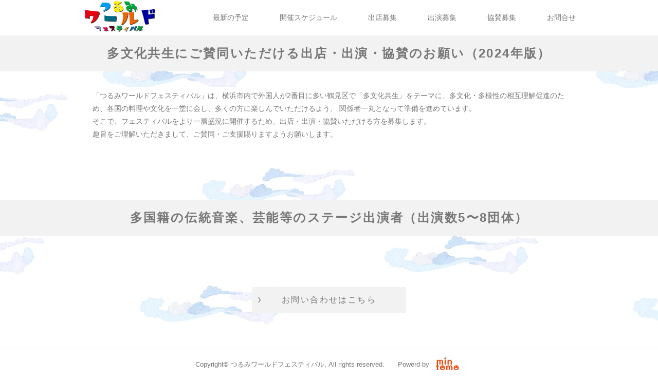

--- FILE ---
content_type: text/html; charset=UTF-8
request_url: https://gachigourmet.yokohama/performance
body_size: 1967
content:
<!DOCTYPE html>
<html>
<head prefix="og: http://ogp.me/ns# fb: http://ogp.me/ns/fb# article: http://ogp.me/ns/article#">
    <meta charset="utf-8">    <meta name="viewport" content="width=960" />
	<base href='https://gachigourmet.yokohama/' />
    <title>出演募集 | 【公式】つるみワールドフェスティバル</title>
    <meta name="description" content="" />
    <meta name="keywords" content="" />
	<link rel="shortcut icon" href="https://gachigourmet.yokohama/img/favicon.ico" />
	<meta property="og:url" content="https://gachigourmet.yokohama/performance" />
	<meta property="og:title" content="出演募集 | 【公式】つるみワールドフェスティバル" />
	<meta property="og:type" content="article" />
	<meta property="og:description" content="" />
	<meta property="og:image" content="https://gachigourmet.yokohama/" />
	<meta name="twitter:card" content="summary_large_image" />
	<meta name="twitter:site" content="" />
	<meta name="twitter:creator" content="" />
	<meta name="twitter:title" content="出演募集 | 【公式】つるみワールドフェスティバル" />
	<meta name="twitter:description" content="" />
	<meta name="twitter:image" content="https://gachigourmet.yokohama/" />
	<meta http-equiv="content-language" content="ja" />
	<script src="js/jquery.min.js"></script>
	<script src="js/jquery.lazyload.min.js"></script>
	<script src="js/tap-event.js"></script>
	<script src="js/pager.js"></script>
	<script src="js/pagetop.js"></script>
	<script src="js/php-string-functions.js"></script>
	<script src="js/lazy-load.js"></script>
	<script src="js/common.js"></script>
    <script src="https://cdn.mintomo.co.jp/common/js/url-text-to-link.js"></script>
	<link rel="stylesheet" href="css/pager.css"/>
	<link rel="stylesheet" href="css/normalize.css"/>
	<link rel="stylesheet" href="css/common.css"/>
	
</head>
<body>
        
<!-- ヘッダー -->
<div class="header other_header">
	<div class="menu">
		<table class="global" cellpadding="0" cellspacing="0">
			<tr>
				<td class="logo">
					<a href="/">
						<div class="logo"><img src="https://cdn.mintomo.co.jp/gachigourmet.yokohama/img/header_logo.png" alt=""></div>
					</a>
				</td>
				<td class="menu"><a href="/"><button type="button">最新の予定</button></a></td>
				<td class="menu"><a href="/history"><button type="button">開催スケジュール</button></a></td>
				<td class="menu"><a href="/store"><button type="button">出店募集</button></a></td>
				<td class="menu"><a href="/performance"><button type="button">出演募集</button></a></td>
				<td class="menu"><a href="/help"><button type="button">協賛募集</button></a></td>
				<td class="menu"><a href="/contact"><button type="button">お問合せ</button></a></td>
			</tr>
		</table>
	</div>
</div>

<div class="header_height"></div>

<!-- 緊急告知 -->

<!-- コンテンツ -->
<div class="content_frame">
	
	<!-- 出演募集 -->
	<div class="home_title_frame mt0"><button type="button" disabled>多文化共生にご賛同いただける出店・出演・協賛のお願い（2024年版）</button></div>
	<div class="article mt30">
		<div class="home_text_frame mt0">
			<div class="text">「つるみワールドフェスティバル」は、横浜市内で外国人が2番目に多い鶴見区で「多文化共生」をテーマに、多文化・多様性の相互理解促進のため、各国の料理や文化を一堂に会し、多くの方に楽しんでいただけるよう、 関係者一丸となって準備を進めています。<br>そこで、フェスティバルをより一層盛況に開催するため、出店・出演・協賛いただける方を募集します。<br>趣旨をご理解いただきまして、ご賛同・ご支援賜りますようお願いします。</div>
		</div>
		<!-- <table class="participation_list" cellpadding="0" cellspacing="0">
			<tr>
				<td rowspan="2" class="side_title">参加<br>確定</td>
				<td class="title">飲食出店</td>
				<td class="title">物販出店</td>
				<td class="title">キッチンカー</td>
				<td class="title">ステージ</td>
			</tr>
			<tr>
				<td class="text">沖縄 トルコ ブラジル ペルー</td>
				<td class="text">フィリピン ブラジル</td>
				<td class="text">沖縄</td>
				<td class="text">沖縄 ブラジル ベトナム</td>
			</tr>
		</table> -->
	</div>
	
	<!-- 多国籍の伝統音楽、芸能等のステージ出演者（出演数5〜8団体） -->
	<div class="home_title_frame"><button type="button" disabled>多国籍の伝統音楽、芸能等のステージ出演者（出演数5〜8団体）</button></div>
	
	<!-- お問い合わせはこちら -->
	<div class="article mt100">
		<div class="home_link_short mt0">
			<a href="/contact">
				<button type="button">お問い合わせはこちら</button>
				<div class="arrow"><img src="https://cdn.mintomo.co.jp/gachigourmet.yokohama/img/icon_right_white.png"></div>
			</a>
		</div>
	</div>
		
</div>

<div class="home_bottom_space"></div>

<!-- フッター -->
<div class="footer_frame">
	<div class="footer">
		<table class="copyright" cellpadding="0" cellspacing="0">
			<tr>
				<td class="text">
					<p class="copyright">Copyright&copy; つるみワールドフェスティバル, All rights reserved.</p>
				</td>
				<td class="text2">Powerd by</td>
				<td class="logo"><div class="img"><a href="https://myweb.mintomo.co.jp/case" target="_blank"><img src="https://cdn.mintomo.co.jp/gachigourmet.yokohama/img/logo_mall.png" alt="ショッピングモール"/></a></div></td>
			</tr>
		</table>
	</div>
</div>    <footer>
    </footer>
</body>
</html>


--- FILE ---
content_type: text/css
request_url: https://gachigourmet.yokohama/css/common.css
body_size: 22597
content:
html
{
	width: 100%;
	/*height: 100%;*/
	/*background-color: #a0d8ef;*/
}

body
{
	-webkit-text-size-adjust: 100%;
	width: 100%;
	/*height: 100%;*/
	min-height: 100vh;
	height: auto;
	margin: 0px;
	padding: 0px;
	font-family: -apple-system, 'ヒラギノ角ゴ Pro W3', 'Hiragino Kaku Gothic Pro', メイリオ, Meiryo, Osaka, 'ＭＳ ゴシック', 'MS Gothic', sans-serif;
	font-size: 16px;
	/*background-color: #a0d8ef;*/
	/*background-color: #a0d8ef;*/
	background-image: url("../img/page_bg.jpg");
	background-size: 960px 650px;
	background-repeat: repeat;
	background-position: 50% 50%;
	/*background-attachment: fixed;*/
}

input[type="button"],input[type="submit"],button,input[type="file"],input[type="text"],input[type="password"],input[type="email"],textarea
{
	font-family: inherit;
    -webkit-appearance: none;
	display: block;
}

select
{
	font-family: inherit;
	display: block;
}

a
{
	text-decoration: none;
	display: block;
}

img
{
	border-style: none;
	display: block;
}

div
{
	border-style: none;
}

ul
{
	margin: 0;
	padding: 0;
}

ul li
{
	list-style: none;
}


/* スクロールバー */
/*::-webkit-scrollbar
{
	display: none;
}*/


/* パーツ */
.mt0
{
	margin-top: 0px!important;
}

.mt5
{
	margin-top: 5px!important;
}

.mt10
{
	margin-top: 10px!important;
}

.mt15
{
	margin-top: 15px!important;
}

.mt20
{
	margin-top: 20px!important;
}

.mt25
{
	margin-top: 25px!important;
}

.mt30
{
	margin-top: 30px!important;
}

.mt32
{
	margin-top: 32px!important;
}

.mt35
{
	margin-top: 35px!important;
}

.mt40
{
	margin-top: 40px!important;
}

.mt45
{
	margin-top: 45px!important;
}

.mt50
{
	margin-top: 50px!important;
}

.mt55
{
	margin-top: 55px!important;
}

.mt60
{
	margin-top: 60px!important;
}

.mt65
{
	margin-top: 65px!important;
}

.mt70
{
	margin-top: 70px!important;
}

.mt75
{
	margin-top: 75px!important;
}

.mt80
{
	margin-top: 80px!important;
}

.mt85
{
	margin-top: 85px!important;
}

.mt90
{
	margin-top: 90px!important;
}

.mt95
{
	margin-top: 95px!important;
}

.mt100
{
	margin-top: 100px!important;
}

.mt106
{
	margin-top: 106px!important;
}

.mt110
{
	margin-top: 110px!important;
}

.mt120
{
	margin-top: 120px!important;
}

.mt130
{
	margin-top: 130px!important;
}

.mt140
{
	margin-top: 140px!important;
}

.mt150
{
	margin-top: 150px!important;
}

.mt160
{
	margin-top: 160px!important;
}

.mt170
{
	margin-top: 170px!important;
}

.mt178
{
	margin-top: 178px!important;
}

.mt180
{
	margin-top: 180px!important;
}

.mt190
{
	margin-top: 190px!important;
}

.mt200
{
	margin-top: 200px!important;
}

.mb0
{
	margin-bottom: 0px!important;
}

.mb5
{
	margin-bottom: 5px!important;
}

.mb10
{
	margin-bottom: 10px!important;
}

.mb15
{
	margin-bottom: 15px!important;
}

.mb20
{
	margin-bottom: 20px!important;
}

.mb30
{
	margin-bottom: 30px!important;
}

.mb40
{
	margin-bottom: 40px!important;
}

.mb45
{
	margin-bottom: 45px!important;
}

.mb50
{
	margin-bottom: 50px!important;
}

.ml0
{
	margin-left: 0px!important;
}

.ml1
{
	margin-left: 1em!important;
}

.ml2
{
	margin-left: 2em!important;
}

.ml10
{
	margin-left: 10px!important;
}

.ml20
{
	margin-left: 20px!important;
}

.ml30
{
	margin-left: 30px!important;
}

.ml40
{
	margin-left: 40px!important;
}

.ml50
{
	margin-left: 50px!important;
}

.ml60
{
	margin-left: 60px!important;
}

.ml70
{
	margin-left: 70px!important;
}

.ml80
{
	margin-left: 80px!important;
}

.ml90
{
	margin-left: 90px!important;
}

.ml100
{
	margin-left: 100px!important;
}

.ml110
{
	margin-left: 110px!important;
}

.ml120
{
	margin-left: 120px!important;
}

.ml130
{
	margin-left: 130px!important;
}

.ml140
{
	margin-left: 140px!important;
}

.ml150
{
	margin-left: 150px!important;
}

.pt0
{
	padding-top: 0px!important;
}

.pt5
{
	padding-top: 5px!important;
}

.pt10
{
	padding-top: 10px!important;
}

.pt15
{
	padding-top: 15px!important;
}

.pt20
{
	padding-top: 20px!important;
}

.pt30
{
	padding-top: 30px!important;
}

.pt40
{
	padding-top: 40px!important;
}

.pt50
{
	padding-top: 50px!important;
}

.pt60
{
	padding-top: 60px!important;
}

.pt70
{
	padding-top: 70px!important;
}

.pt80
{
	padding-top: 80px!important;
}

.pt90
{
	padding-top: 90px!important;
}

.pt100
{
	padding-top: 100px!important;
}

.pt110
{
	padding-top: 110px!important;
}

.pt120
{
	padding-top: 120px!important;
}

.pt130
{
	padding-top: 130px!important;
}

.pt140
{
	padding-top: 140px!important;
}

.pt150
{
	padding-top: 150px!important;
}

.pt160
{
	padding-top: 160px!important;
}

.pt170
{
	padding-top: 170px!important;
}

.pt180
{
	padding-top: 180px!important;
}

.pt190
{
	padding-top: 190px!important;
}

.pt200
{
	padding-top: 200px!important;
}

.pb0
{
	padding-bottom: 0px!important;
}

.pb10
{
	padding-bottom: 10px!important;
}

.pb20
{
	padding-bottom: 20px!important;
}

.pb30
{
	padding-bottom: 30px!important;
}

.pb40
{
	padding-bottom: 40px!important;
}

.pb50
{
	padding-bottom: 50px!important;
}

.pb60
{
	padding-bottom: 60px!important;
}

.pb70
{
	padding-bottom: 70px!important;
}

.pb80
{
	padding-bottom: 80px!important;
}

.pb90
{
	padding-bottom: 90px!important;
}

.pb100
{
	padding-bottom: 100px!important;
}

.pl0
{
	padding-left: 0px!important;
}

.pl10
{
	padding-left: 10px!important;
}

.pl20
{
	padding-left: 20px!important;
}

.pl30
{
	padding-left: 30px!important;
}

.pl40
{
	padding-left: 40px!important;
}

.pl50
{
	padding-left: 50px!important;
}

.pr0
{
	padding-right: 0px!important;
}

.pr7
{
	padding-right: 7px!important;
}

.pr10
{
	padding-right: 10px!important;
}

.pr20
{
	padding-right: 20px!important;
}

.pr30
{
	padding-right: 30px!important;
}

.pr40
{
	padding-right: 40px!important;
}

.pr50
{
	padding-right: 50px!important;
}

.mlra
{
	margin-left: auto!important;
	margin-right: auto!important;
}

.wd_a
{
	width: auto!important;
}

.wd_all
{
	width: 100%!important;
}

.popup-show
{
	cursor: pointer!important;
}

.modal-close
{
	cursor: pointer!important;
}

span.red
{
	color: #ff0000!important;
}

span.add
{
	font-size: 90%;
	color: #ff0000!important;
	font-weight: 400!important;
}

span.bold
{
	font-weight: 700!important;
}

span.word
{
	white-space: nowrap;
	margin-right: 1em;
	display: inline-block;
}

span.word2
{
	white-space: nowrap;
	display: inline-block;
}

span.nowrap
{
	white-space: nowrap;
	display: inline-block;
}

span.minus_left
{
	margin-left: -0.5em;
}

.indent
{
	text-indent: 1em!important;
}

.page_right
{
	margin-left: auto!important;
	margin-right: 0!important;
}

.float_clear
{
	clear: both;
}

a.url_str
{
	color: #000000!important;
	text-decoration: underline!important;
}

.bg_default
{
	background-color: transparent!important;
}



/* タイトル */
/*h1
{
	font-size: 250%;
	line-height: 160%;
	color: #777777;
	margin: 0px;
	padding: 0px;
	box-sizing: border-box;
	margin: 180px auto 150px;
	text-align: center;
	font-weight: normal;
	letter-spacing: 0.05em;
}*/

h2.top
{
	font-size: 350%;
	line-height: 100%;
	color: #75ad4b;
	margin: 0px;
	padding: 20px 0px 0px;
	text-align: center;
	letter-spacing: 0.05em;
}

h2.title
{
	font-size: 350%;
	line-height: 120%;
	color: #777777;
	margin: 0px;
	padding: 0px;
	letter-spacing: 0.05em;
	border-bottom: 2px solid #000000;
	display: inline-block;
}


/* ヘッダー */
div.header
{
	width: 100%;
	background-color: rgba(255, 255, 255, 0.85);
	/*border-top: 1px solid #4d4d4d;*/
	/*position: fixed;
	top: 0;
	left: 0;
	z-index: 888;*/
}

.other_header
{
	position: fixed;
	top: 0;
	left: 0;
	z-index: 888;
}

div.header div.data
{
	width: 960px;
	height: 60px;
	margin: 0px auto 0px;
	position: relative;
}

div.header div.data table.header
{
	width: 100%;
	height: 60px;
}

div.header div.data table.header td.logo
{
	width: 250px;
	/*padding-left: 19px;*/
	padding-left: 5px;
}

div.header div.data table.header td.logo div.logo
{
	width: 250px;
	height: 67px;
}

div.header div.data table.header td.logo div.logo img
{
	width: 250px;
	height: 67px;
	display: block;
}

div.header div.data table.header td.title
{
	padding-left: 49px;
}

div.header div.data table.header td.title div.title
{
	font-size: 85%;
	line-height: 100%;
	color: #777777;
}

div.header div.data table.header td.title div.title + div.title
{
	margin-top: 10px;
}

div.header div.data table.header td.number
{
	font-size: 80%;
	line-height: 100%;
	color: #777777;
	vertical-align: bottom;
	padding-bottom: 13px;
}

div.header div.data table.header td.contact
{
	width: 100px;
	/*padding-right: 12px;*/
	white-space: nowrap;
}

div.header div.data table.header td.contact div.text01
{
	font-size: 70%;
	line-height: 100%;
	color: #777777;
	text-align: center;
}

div.header div.data table.header td.contact div.text02
{
	font-size: 140%;
	line-height: 100%;
	color: #f39800;
	text-align: center;
	margin: 5px 0px 5px;
	/*letter-spacing: 0.05em;*/
}

div.header div.data table.header td.contact div.text03
{
	font-size: 70%;
	line-height: 100%;
	color: #777777;
	text-align: center;
}

div.header div.data table.header td.contact div.text02 a
{
	color: #f39800;
}

div.header div.data table.header td.icon
{
	width: 45px;
}

div.header div.data table.header td.icon + td.icon
{
	padding-left: 8px;
	padding-right: 25px;
}

div.header div.data table.header td.icon div.icon
{
	width: 45px;
	height: 40px;
}

div.header div.data table.header td.icon div.icon img
{
	width: 45px;
	height: 40px;
	display: block;
}

div.header div.menu
{
	width: 100%;
	/*height: 50px;*/
	height: 68px;
	margin: 0px auto 0px;
	/*background-color: #f08300;*/
	/*border-bottom: 1px solid #000000;*/
}

div.header div.menu table.global
{
	width: 960px;
	/*height: 50px;*/
	height: 68px;
	margin: 0px auto 0px;
}

div.header div.menu table.global td.logo
{
	padding-left: 5px;
}

div.header div.menu table.global td.logo a
{
	display: inline-block;
}

div.header div.menu table.global td.logo div.logo
{
	width: 137px;
	height: 60px;
}

div.header div.menu table.global td.logo div.logo img
{
	width: 137px;
	height: 60px;
	display: block;
}

div.header div.menu table.global td.logo_title
{
	padding-left: 7px;
}

div.header div.menu table.global td.logo_title div.title_small
{
	font-size: 80%;
	line-height: 100%;
	color: #777777;
	white-space: nowrap;
	letter-spacing: 0.1em;
}

div.header div.menu table.global td.logo_title div.title_big
{
	font-size: 120%;
	line-height: 100%;
	color: #777777;
	white-space: nowrap;
	letter-spacing: 0.1em;
}

div.header div.menu table.global td.logo_title div.title_small + div.title_big
{
	margin-top: 7px;
}

div.header div.menu table.global td.logo_title a
{
	text-decoration: none;
	display: inline-block;
}

div.header div.menu table.global td.menu
{
	width: 5px;
	padding-right: 60px;
	white-space: nowrap;
}

div.header div.menu table.global td:last-child.menu
{
	padding-right: 0px;
}

div.header div.menu table.global td.menu input
{
	width: 150px;
	height: 40px;
	font-size: 90%;
	line-height: 120%;
	color: #777777;
	background-color: transparent;
	padding: 0;
	border-radius: 8px;
	border: none;
	text-shadow: none;
	/*letter-spacing: 0.05em;*/
	cursor: pointer;
	white-space: nowrap;
}

div.header div.menu table.global td.menu button
{
	height: 68px;
	font-size: 90%;
	line-height: 170%;
	color: #777777;
	background-color: transparent;
	padding: 0px 0px 0px;
	border: none;
	text-shadow: none;
	cursor: pointer;
	white-space: nowrap;
}

div.header_height
{
	width: 100%;
	/*height: 110px;*/
	height: 69px;
}


/* ログインヘッダー */
div.login_header
{
	width: 100%;
	height: 70px;
	background-color: #4d4d4d;
	position: fixed;
	top: 0;
	left: 0;
	z-index: 888;
}

div.login_header_height
{
	width: 100%;
	height: 70px;
}



/* フッター */
div.footer_frame
{
	width: 100%;
	/*height: 61px;*/
	/*padding: 20px 0px 0px;*/
	padding: 0px 0px 0px;
	box-sizing: border-box;
	position: relative;
	/*background-color: #f2f2f2;*/
	background-color: #ffffff;
	z-index: 1;
	border-top: 1px solid #ededed;
}

div.footer
{
	width: 960px;
	/*height: 60px;*/
	margin: 0px auto 0px;
}

div.footer_frame div.copyright
{
	width: 960px;
	/*height: 60px;*/
	font-size: 80%;
	line-height: 100%;
	color: #777777;
	text-align: center;
	/*display: table-cell;
	vertical-align: middle;*/
}

div.footer_frame div.logo
{
	width: 60px;
	height: 60px;
	margin: auto;
	position: absolute;
	top: 0px;
	bottom: 0px;
	left: 15px;
}

div.footer_frame div.logo img
{
	width: 60px;
	height: 60px;
	display: block;
}

table.copyright
{
	height: 60px;
	margin: 0px auto 0px;
}

table.copyright td.text
{
	font-size: 80%;
	line-height: 100%;
	color: #777777;
	padding-right: 2em;
}

table.copyright td.text2
{
	font-size: 80%;
	line-height: 100%;
	color: #777777;
	padding-right: 5px;
}

table.copyright td.logo
{
	width: 60px;
}

table.copyright td.logo div.img
{
	width: 60px;
	height: 60px;
}

table.copyright td.logo div.img img
{
	width: 60px;
	height: 60px;
	display: block;
}

div.footer_short
{
	width: 100%;
	height: 61px;
	position: absolute;
	bottom: 0;
	background-color: #ffffff;
}

div.footer_frame table.links
{
	margin: 0px auto 0px;
}

div.footer_frame table.links td.link
{
	font-size: 90%;
	line-height: 100%;
	color: #777777;
	padding-right: 60px;
}

div.footer_frame table.links td:last-child
{
	padding-right: 0px;
}

div.footer_frame table.links td.link_special
{
	padding-right: 60px;
}

div.footer_frame table.links td.link_special button
{
	/*width: 120px;*/
	height: 30px;
	font-size: 90%;
	line-height: 100%;
	color: #ffffff;
	text-align: center;
	background-color: #f08300;
	padding: 0px 10px 0px;
	box-sizing: border-box;
	cursor: pointer;
	border: none;
	text-shadow: none;
}

div.footer_frame table.links a
{
	color: #777777;
	display: block;
	text-decoration: none;
}


/* このページは存在しません */
div.nothing_text
{
	font-size: 90%;
	line-height: 170%;
	color: #777777;
	letter-spacing: 0.1em;
	padding: 100px 0px 100px;
	text-align: center;
}


/* ページ内リンク */
a.anchor
{
    display: block;
    padding-top: 1px;
    margin-top: -1px;
}

a.anchor2
{
    display: block;
    padding-top: 40px;
    margin-top: -40px;
}

a.anchor3
{
    display: block;
    padding-top: 140px;
    margin-top: -40px;
}


/* ページャー */
div.pager_frame
{
	/*height: 41px;*/
	margin: 0px auto 0px;
}

table.pager
{
	margin: 0px auto 0px;
}

table.pager td.back
{
	font-size: 160%;
	line-height: 100%;
	color: #555555;
	padding: 0px 8px 0px 0px;
	cursor: pointer;
}

table.pager td.next
{
	font-size: 160%;
	line-height: 100%;
	color: #555555;
	padding: 0px 0px 0px 8px;
	cursor: pointer;
}

table.pager td.number
{
	height: 30px;
	color: #777777;
	padding-right: 15px;
}

table.pager td:last-child.number
{
	padding-right: 0px;
}

table.pager td.number input
{
	min-width: 20px;
	height: 30px;
	font-size: 90%;
	line-height: 100%;
	color: #777777;
	text-align: center;
	background-color: #ffffff;
	padding: 0px 2px 0px;
	box-sizing: border-box;
	cursor: pointer;
	border: none;
	text-shadow: none;
}

table.pager td.number_now
{
	height: 30px;
	padding-right: 15px;
}

table.pager td.number_now input
{
	min-width: 20px;
	height: 30px;
	font-size: 90%;
	line-height: 100%;
	color: #ffffff;
	padding: 0px;
	text-align: center;
	background-color: #555555;
	padding: 0px 2px 0px;
	box-sizing: border-box;
	border: none;
	text-shadow: none;
}

table.pager td:last-child.number_now
{
	padding-right: 0px;
}

table.pager a
{
	text-decoration: none;
}


/* パン屑リスト */
div.bread_crumbs_frame
{
	width: 100%;
	height: 50px;
	/*border-bottom: 1px solid #dbdbdb;*/
}

div.bread_crumbs_block
{
	width: 960px;
	height: 50px;
	margin: 0px auto 0px;
	padding: 0px 0px 0px;
	box-sizing: border-box;
}

table.bread_crumbs
{
	height: 50px;
}

table.bread_crumbs td.text
{
	font-size: 80%;
	line-height: 100%;
	color: #777777;
	letter-spacing: 0.02em;
}

table.bread_crumbs td.text a
{
	color: #777777;
	text-decoration: none;
}

table.bread_crumbs td.arrow
{
	width: 5px;
	height: 10px;
	padding: 0px 10px 0px;
}

table.bread_crumbs td.arrow div.img
{
	width: 5px;
	height: 10px;
}

table.bread_crumbs td.arrow div.img img
{
	width: 5px;
	height: 10px;
	display: block;
}


/* 背景 */
div.main_bg
{
	width: 100%;
	min-height: 100%;
	margin: 0px;
	background-image: url("../img/bg_main.png");
	background-size: cover;
	background-repeat: no-repeat;
	background-position: 0% 0%;
	background-attachment: fixed;
}

div.main_bg img
{
	width: 100%;
	display: block;
}


/* 共通 */
div.content_frame
{
	width: 100%;
	/*height: 100%;*/
	margin: 0px auto;
	position: relative;
}

div.article
{
	width: 960px;
	margin: 0px auto 0px;
	position: relative;
	box-sizing: border-box;
}

div.article_home
{
	width: 100%;
	margin: 0px auto 0px;
	position: relative;
	box-sizing: border-box;
}

div.bottom_space01
{
	height: 150px;
}

table.contents
{
	margin: 0px auto 0px;
}

table.contents + table.contents
{
	margin-top: 60px;
}

table.contents td.side
{
	width: 210px;
	vertical-align: top;
	position: relative;
	box-sizing: border-box;
	padding-left: 20px;
}

table.contents td.side ::-webkit-scrollbar
{
	display: none;
}

table.contents td.main
{
	vertical-align: top;
	position: relative;
}

table.contents td.main div.side
{
	width: 290px;
	position: absolute;
	top: 0;
	right: 0;
	z-index: 10;
}

div.s_title
{
	font-size: 110%;
	line-height: 100%;
	color: #777777;
	margin: 80px 0px 20px;
	letter-spacing: 0.1em;
}


/* サイドメニュー */
div.side_menu_frame
{
	width: 290px;
	/*height: 100vh;*/
	margin: 0px auto 0px;
	/*position: fixed;
	top: 0px;*/
	/*left: 0;*/
	padding-top: 20px;
	/*overflow-y: scroll;*/
	-ms-overflow-style: none;   /* IE, Edge 対応 */
	scrollbar-width: none;
	z-index: 10;
}

div.side_menu_scroll
{
	width: 100%;
	/*height: 100vh;
	overflow-y: scroll;
	-ms-overflow-style: none;
	scrollbar-width: none;*/
}

div.side_menu_bottom_space
{
	width: 100%;
	height: 100px;
}

div.side_menu_frame a
{
	width: 100%;
	color: #ffffff;
	display: block;
	text-decoration: none;
}

div.side_menu_frame div.side_logo
{
	font-size: 110%;
	line-height: 160%;
	color: #ffffff;
	letter-spacing: 0.05em;
	text-align: center;
	white-space: nowrap;
}

div.side_menu_frame div.side_logo_img
{
	width: 290px;
	height: 198px;
	margin-bottom: 20px;
}

div.side_menu_frame div.side_logo_img img
{
	width: 290px;
	height: 198px;
}

div.side_menu_frame div.side_title
{
	width: 100%;
	margin: 0px 0px 15px;
}

div.side_menu_frame div.side_title button
{
	width: 100%;
	height: 30px;
	font-size: 90%;
	line-height: 100%;
	color: #777777;
	background-color: #f2f2f2;
	border: none;
	text-shadow: none;
	padding: 0px 0px 0px;
	border-radius: 0px;
	letter-spacing: 0.1em;
	font-weight: 700;
}

div.side_menu_frame div.side_text_block
{
	width: 100%;
	margin-top: 30px;
	padding: 5px 5px 10px;
	box-sizing: border-box;
	/*background-color: #ffffff;*/
}

div.side_menu_frame div.side_text_block div.text_frame
{
	width: 100%;
	padding: 0px 5px 0px;
	box-sizing: border-box;
}

div.side_menu_frame div.side_text_block div.text
{
	font-size: 90%;
	line-height: 180%;
	color: #777777;
	/*font-weight: 700;*/
}

div.side_menu_frame div.side_text_block div.text_big
{
	font-size: 130%;
	line-height: 180%;
	color: #777777;
	white-space: nowrap;
	/*font-weight: 700;*/
}

div.side_menu_frame div.side_text_block div.date
{
	font-size: 240%;
	line-height: 180%;
	color: #777777;
	white-space: nowrap;
	/*font-weight: 700;*/
	letter-spacing: 0.05em;
}

div.side_menu_frame div.side_text_block div.menu
{
	width: 100%;
	height: 30px;
}

div.side_menu_frame div.side_text_block div.menu a
{
	width: 100%;
	height: 30px;
	position: relative;
}

div.side_menu_frame div.side_text_block div.menu button
{
	width: 100%;
	height: 30px;
	font-size: 90%;
	line-height: 180%;
	color: #777777;
	padding: 0px 0px 0px 25px;
	text-align: left;
	border: none;
	background-color: transparent;
	box-sizing: border-box;
	cursor: pointer;
	border-radius: 0px;
	/*font-weight: 700;*/
}

div.side_menu_frame div.side_text_block div.menu div.arrow_frame
{
	width: 15px;
	height: 15px;
	margin: auto;
	position: absolute;
	top: 0;
	bottom: 0;
	right: 12px;
	z-index: 11;
}

div.side_menu_frame div.side_text_block div.menu div.arrow
{
	width: 15px;
	height: 15px;
	margin: auto;
	position: absolute;
	top: 0;
	bottom: 0;
	left: 3px;
	z-index: 11;
}

div.side_menu_frame div.side_text_block div.menu div.arrow img
{
	width: 15px;
	height: 15px;
	display: block;
	margin: 0px auto 0px;
}

div.side_menu_frame div.side_text_block table.text
{
	margin: 0;
}

div.side_menu_frame div.side_text_block table.text td.title
{
	width: 1px;
	font-size: 90%;
	line-height: 180%;
	color: #777777;
	padding-right: 1em;
	white-space: nowrap;
	/*font-weight: 700;*/
}

div.side_menu_frame div.side_text_block table.text td.number
{
	font-size: 90%;
	line-height: 180%;
	color: #777777;
	text-align: right;
	/*font-weight: 700;*/
}

a.category-select
{
	width: 100%;
	display: block;
	text-decoration: none;
	margin-bottom: 25px;
	/*position: relative;
	z-index: 5;*/
}

div.side_menu_frame table.menu
{
	width: 100%;
	margin: 0px;
}

div.side_menu_frame table.menu td.img
{
	width: 70px;
}

div.side_menu_frame table.menu td.img div.img
{
	width: 70px;
	height: 70px;
}

div.side_menu_frame table.menu td.img div.img img
{
	width: 70px;
	height: 70px;
	display: block;
}

div.side_menu_frame table.menu td.title
{
	font-size: 90%;
	line-height: 150%;
	color: #777777;
	padding-left: 10px;
	letter-spacing: 0.1em;
	white-space: nowrap;
}

div.side_menu_frame table.menu td.title2
{
	font-size: 90%;
	line-height: 150%;
	color: #777777;
	padding-left: 30px;
	letter-spacing: 0.1em;
	white-space: nowrap;
}

div.side_menu_frame table.menu td.title3
{
	font-size: 90%;
	line-height: 150%;
	color: #777777;
	padding-left: 30px;
	letter-spacing: 0.1em;
	white-space: nowrap;
}

div.side_menu_frame div.hover_frame
{
	width: 100%;
	margin: 0px;
	position: relative;
}

div.side_menu_frame div.hover_frame div.hover_menu
{
	width: 100%;
	background-color: #ffffff;
	/*position: absolute;
	top: 95px;
	left: 0;
	z-index: 6;*/
}

div.side_menu_frame div.side_menu_last
{
	padding-bottom: 50px;
}


/* ログイン */
div.login_logo
{
	width: 255px;
	height: 87px;
	margin: 0px auto 30px;
}

div.login_logo img
{
	width: 255px;
	height: 87px;
	display: block;
}

div.bg_login
{
	width: 100%;
	margin: 0;
}

div.bg_login img
{
	width: 100%;
	display: block;
}

div.login_content_frame
{
	width: 960px;
	margin: 0px auto;
	position: relative;
	padding: 50px 0px 0px;
}

table.login_contents
{
	margin: 0px auto 0px;
}

table.login_contents td.contents
{
	width: 448px;
	padding: 0px 34px 0px 0px;
	vertical-align: top;
}

table.login_contents td:last-child.contents
{
	padding: 0px;
}

table.login_contents div.frame
{
	width: 428px;
	padding: 13px 10px 12px;
	background-color: #f2f2f2;
	position: relative;
}

div.login_title
{
	width: 100%;
	text-align: center;
	margin: 0px 0px 0px;
}

div.login_title div.title
{
	font-size: 120%;
	line-height: 100%;
	color: #777777;
	border-bottom: 1px solid #222222;
	padding: 0px 0px 0px;
	display: inline-block;
	letter-spacing: 0.1em;
}

div.login_text
{
	font-size: 90%;
	line-height: 170%;
	color: #777777;
	margin: 20px auto 0px;
}

table.login_form
{
	margin: 20px auto 0px;
}

table.login_form td.title
{
	/*width: 150px;*/
	width: 1px;
	font-size: 90%;
	line-height: 100%;
	color: #777777;
	padding-right: 30px;
	white-space: nowrap;
	/*padding-bottom: 15px;*/
}

table.login_form td.form
{
	width: 300px;
	/*padding-bottom: 15px;*/
}

table.login_form td.form input
{
	width: 300px;
	height: 40px;
	font-size: 90%;
	line-height: 100%;
	color: #777777;
	background-color: #ffffff;
	padding: 0px 10px 0px;
	border: 1px solid #ededed;
	box-sizing: border-box;
}

table.login_form tr:last-child td
{
	padding-bottom: 0px;
}

table.login_button
{
	margin: 34px auto 0px;
}

table.login_button td.button
{
	width: 200px;
	height: 30px;
	padding: 0px 25px 0px 0px;
}

table.login_button td:last-child.button
{
	padding: 0px;
}

table.login_button td.button input
{
	width: 200px;
	height: 30px;
	font-size: 90%;
	line-height: 100%;
	color: #ffffff;
	text-align: center;
	/*background-color: #f08300;*/
	background-color: #555555;
	border: none;
	text-shadow: none;
	font-weight: bold;
	cursor: pointer;
	/*border: 2px solid #3bb041;*/
}

table.login_button td.button2
{
	width: 250px;
	height: 30px;
	padding: 0px 30px 0px 0px;
}

table.login_button td:last-child.button2
{
	padding: 0px;
}

table.login_button td.button2 input
{
	width: 250px;
	height: 30px;
	font-size: 90%;
	line-height: 100%;
	color: #ffffff;
	text-align: center;
	background-color: #f08300;
	border: none;
	text-shadow: none;
	font-weight: bold;
	cursor: pointer;
	padding: 0px 0px 0px;
}

div.login_error
{
	width: 428px;
	font-size: 90%;
	line-height: 100%;
	color: #ff0000;
	text-align: center;
	position: absolute;
	bottom: 55px;
}

table.post_form
{
	margin: 0px 0px 0px;
}

table.post_form td.post_form
{
	width: 150px;
}

table.post_form td.post_form input
{
	width: 100%;
	height: 35px;
	font-size: 90%;
	color: #777777;
	padding: 0px 10px 0px;
	border: none;
	background-color: #ffffff;
	box-sizing: border-box;
	border: 1px solid #dc2582;
	letter-spacing: 0.1em;
	border-top-right-radius: 5px;
	border-bottom-right-radius: 5px;
}

table.post_form td.post_line
{
	height: 35px;
	font-size: 90%;
	color: #777777;
	padding: 0px 10px 0px;
}

div.reminder_top_text
{
	font-size: 90%;
	line-height: 170%;
	color: #777777;
	letter-spacing: 0.05em;
	margin-bottom: 25px;
	text-align: center;
}

div.reminder_text
{
	font-size: 90%;
	line-height: 170%;
	color: #777777;
	letter-spacing: 0.05em;
	margin-bottom: 25px;
}

table.reminder_button
{
	margin: 40px auto 0px;
}

table.reminder_button td.height
{
	height: 25px;
}

table.reminder_button td.text
{
	font-size: 90%;
	line-height: 160%;
	color: #777777;
	letter-spacing: 0.1em;
	padding-right: 35px;
}

table.reminder_button td.button
{
	width: 180px;
}

table.reminder_button td.button input
{
	width: 180px;
	height: 35px;
	font-size: 90%;
	color: #ffffff;
	padding: 0px;
	border: none;
	text-shadow: none;
	/*background-color: #dc2582;*/
	background-color: #dc2582;
	box-sizing: border-box;
	border-radius: 5px;
	letter-spacing: 0.15em;
	cursor: pointer;
}

table.reminder_button a
{
	display: block;
	text-decoration: none;
}


/* 法人・自治体向け */
div.class_top_frame
{
	width: 100%;
	margin: 0px 0px 0px;
	padding: 0px 0px 0px;
	background-color: #f0f0f0;
}

table.class_top
{
	width: 100%;
	margin: 0px auto 0px;
	table-layout: fixed;
}

table.class_top td.img
{
	vertical-align: top;
}

table.class_top td.img div.img
{
	width: 100%;
	/*width: 550px;
	height: 350px;*/
}

table.class_top td.img div.img img
{
	width: 100%;
	/*width: 550px;
	height: 350px;*/
	display: block;
}

table.class_top td.text_frame
{
	/*vertical-align: top;*/
	padding-left: 30px;
	padding-right: 30px;
}

table.class_top td.text_frame div.title
{
	font-size: 145%;
	line-height: 100%;
	color: #777777;
	letter-spacing: 0.5em;
	font-weight: 700;
}

table.class_top td.text_frame div.title_large
{
	font-size: 145%;
	line-height: 140%;
	color: #777777;
	letter-spacing: 0.5em;
	font-weight: 700;
}

table.class_top td.text_frame div.text
{
	font-size: 90%;
	line-height: 170%;
	color: #777777;
	margin-top: 30px;
	letter-spacing: 0.1em;
}

div.class_title_frame
{
	width: 100%;
	height: 100px;
	margin: 0px 0px 0px;
	padding: 20px 0px 0px;
	box-sizing: border-box;
	background-color: #f08300;
}

div.class_title_frame div.title
{
	font-size: 145%;
	line-height: 100%;
	color: #ffffff;
	letter-spacing: 0.5em;
	text-align: center;
	font-weight: 700;
}

div.class_title_frame_large
{
	width: 100%;
	min-height: 100px;
	height: auto;
	margin: 0px 0px 0px;
	padding: 20px 0px 30px;
	box-sizing: border-box;
	background-color: #f08300;
	font-weight: 700;
}

div.class_title_frame_large div.title
{
	font-size: 145%;
	line-height: 130%;
	color: #ffffff;
	letter-spacing: 0.5em;
	text-align: center;
}

div.class_theme_frame
{
	width: 100%;
	margin: 0px 0px 0px;
	padding: 0px 0px 0px;
}

div.class_theme_frame table.contents
{
	width: 100%;
	margin: 0px 0px 0px;
}

div.class_theme_frame table.contents td.img
{
	width: 600px;
	position: relative;
	vertical-align: top;
}

div.class_theme_frame table.contents td.img div.img
{
	width: 600px;
	height: 375px;
	position: absolute;
	top: -30px;
}

div.class_theme_frame table.contents td.img div.img img
{
	width: 600px;
	height: 375px;
	display: block;
}

div.class_theme_frame table.contents td.img div.img_space
{
	width: 600px;
	height: 345px;
}

div.class_theme_frame table.contents td.img div.img_space + div.img
{
	margin-top: 30px;
	position: static;
	top: auto;
}

div.class_theme_frame table.contents td.no_position div.img
{
	position: static!important;
	top: auto!important;
}

div.class_theme_frame table.contents td.img_small
{
	width: 380px;
	position: relative;
}

div.class_theme_frame table.contents td.img_small div.img
{
	width: 380px;
	height: 253px;
	position: absolute;
	top: -30px;
}

div.class_theme_frame table.contents td.img_small div.img img
{
	width: 380px;
	height: 253px;
	display: block;
}

div.class_theme_frame table.contents td.text_frame
{
	vertical-align: top;
	padding-top: 20px;
	padding-left: 50px;
}

div.class_theme_frame table.contents td.img + td.text_frame
{
	padding-top: 0px;
	padding-left: 40px;
}

div.class_theme_frame table.contents td.text_frame div.title
{
	font-size: 105%;
	line-height: 100%;
	color: #777777;
	letter-spacing: 0.05em;
	margin-top: 38px;
}

div.class_theme_frame table.contents td.text_frame div.title_large
{
	font-size: 105%;
	line-height: 160%;
	color: #777777;
	letter-spacing: 0.05em;
	margin-top: 33px;
}

div.class_theme_frame table.contents td.text_frame div.text
{
	font-size: 90%;
	line-height: 200%;
	color: #777777;
}

div.class_theme_frame table.contents td.text_frame div.text a
{
	color: #777777;
	text-decoration: underline;
}

div.class_theme_frame table.contents td.text_frame_large
{
	vertical-align: top;
	padding: 60px 50px 0px;
}

div.class_theme_frame table.contents td.text_frame_large div.note
{
	font-size: 90%;
	line-height: 200%;
	color: #777777;
	text-indent: 1em;
}

div.class_theme_frame table.contents td.text_frame table.text
{
	margin: 13px 0px 0px;
}

div.class_theme_frame table.contents td.text_frame table.text td.icon
{
	width: 1px;
	font-size: 90%;
	line-height: 200%;
	color: #777777;
	vertical-align: top;
	white-space: nowrap;
	padding-right: 0.5em;
}

div.class_theme_frame table.contents td.text_frame table.text td.text
{
	font-size: 90%;
	line-height: 200%;
	color: #777777;
}

div.class_theme_frame table.contents td.text_frame table.text td.height
{
	height: 15px;
}

div.class_index_title
{
	font-size: 160%;
	line-height: 100%;
	color: #777777;
	letter-spacing: 0.1em;
	font-weight: 700;
	text-align: center;
	margin-top: 110px;
}

div.class_logo_list_01
{
	width: 600px;
	height: 151px;
	margin: 40px auto 0px;
}

div.class_logo_list_01 img
{
	width: 600px;
	height: 151px;
	display: block;
}

div.class_logo_list_02
{
	width: 770px;
	height: 121px;
	margin: 40px auto 0px;
}

div.class_logo_list_02 img
{
	width: 770px;
	height: 121px;
	display: block;
}

table.class_logo_list
{
	margin: 40px auto 0px;
}

table.class_logo_list + table.class_logo_list
{
	margin-top: 20px;
}

table.class_logo_list td.img
{
	width: 120px;
	vertical-align: top;
	/*padding-right: 30px;*/
	padding-bottom: 20px;
}

table.class_logo_list td:last-child.img
{
	padding-right: 0px;
}

table.class_logo_list tr:last-child td.img
{
	padding-bottom: 0px;
}

table.class_logo_list td.img div.img
{
	width: 120px;
	height: 100px;
}

table.class_logo_list td.img div.img img
{
	width: 120px;
	height: 100px;
	display: block;
}

table.comment_frame
{
	width: 100%;
	margin: 30px 0px 0px;
}

table.comment_frame td.img
{
	width: 200px;
	padding-left: 10px;
	vertical-align: top;
}

table.comment_frame td.img div.img
{
	width: 200px;
	height: 200px;
}

table.comment_frame td.img div.img img
{
	width: 200px;
	height: 200px;
	display: block;
	border-radius: 50%;
}

table.comment_frame td.img div.name
{
	font-size: 90%;
	line-height: 170%;
	color: #777777;
	margin-top: 15px;
	text-align: center;
	letter-spacing: 0.05em;
}

table.comment_frame td.img div.name + div.name
{
	margin-top: 0px;
}

table.comment_frame td.text_frame
{
	vertical-align: top;
	padding-left: 60px;
}

table.comment_frame td.text_frame div.title
{
	font-size: 90%;
	line-height: 100%;
	color: #777777;
}

table.comment_frame td.text_frame div.text
{
	font-size: 90%;
	line-height: 170%;
	color: #777777;
	text-indent: 1em;
	margin-left: 30px;
}

table.comment_frame td.text_frame div.title + div.text
{
	margin-top: 20px;
}

table.comment_frame td.text_frame div.text + div.title
{
	margin-top: 40px;
}

div.class_comment_title
{
	font-size: 120%;
	line-height: 100%;
	color: #777777;
	margin-top: 60px;
	margin-left: 48px;
	letter-spacing: 0.1em;
}

div.class_comment_title_line
{
	width: 200px;
	height: 2px;
	background-color: #555555;
	margin-top: 10px;
}

table.comment_list
{
	width: 100%;
	margin: 25px 0px 0px;
}

table.comment_list td.icon
{
	width: 1px;
	font-size: 90%;
	line-height: 200%;
	color: #777777;
	vertical-align: top;
	white-space: nowrap;
	padding-left: 70px;
	padding-right: 0.5em;
}

table.comment_list td.text
{
	font-size: 90%;
	line-height: 200%;
	color: #777777;
}

div.class_comment_note
{
	font-size: 90%;
	line-height: 200%;
	color: #777777;
	margin-top: 25px;
	margin-left: 70px
}

table.home_link_frame
{
	margin: 100px auto 0px;
}

table.home_link_frame td.button
{
	padding-right: 80px;
}

table.home_link_frame td:last-child.button
{
	padding-right: 0px;
}

table.home_link_frame td.button_short
{
	padding-right: 30px;
}

table.home_link_frame td:last-child.button_short
{
	padding-right: 0px;
}

div.home_link
{
	width: 430px;
	height: 50px;
	margin: 0px auto 0px;
	position: relative;
}

div.home_link a
{
	width: 430px;
	height: 50px;
	display: block;
	position: relative;
}

div.home_link input
{
	width: 100%;
	height: 50px;
	font-size: 105%;
	color: #ffffff;
	padding: 0px;
	border: none;
	text-shadow: none;
	/*background-color: #555555;*/
	background-color: #f08300;
	box-sizing: border-box;
	letter-spacing: 0.15em;
	cursor: pointer;
}

div.home_link button
{
	width: 100%;
	height: 50px;
	font-size: 105%;
	color: #ffffff;
	padding: 0px;
	border: none;
	text-shadow: none;
	/*background-color: #555555;*/
	background-color: #f08300;
	box-sizing: border-box;
	letter-spacing: 0.15em;
	cursor: pointer;
}

div.home_link div.arrow_frame
{
	width: 30px;
	height: 30px;
	/*background-color: #ffffff;*/
	background-color: transparent;
	border-radius: 50%;
	margin: auto;
	position: absolute;
	top: 0;
	bottom: 0;
	left: 10px;
}

div.home_link div.arrow
{
	width: 30px;
	height: 30px;
	margin: 0px auto 0px;
	/*display: table-cell;
	vertical-align: middle;*/
}

div.home_link div.arrow img
{
	/*width: 7px;
	height: 17px;*/
	width: 30px;
	height: 30px;
	display: block;
	margin: 0px auto 0px;
}

div.home_link_short
{
	width: 300px;
	height: 50px;
	margin: 0px auto 0px;
	position: relative;
}

div.home_link_short a
{
	width: 300px;
	height: 50px;
	display: block;
	position: relative;
}

div.home_link_short input
{
	width: 100%;
	height: 50px;
	font-size: 100%!important;
	color: #777777;
	margin: 0px!important;
	padding: 0px!important;
	border: none!important;
	text-shadow: none!important;
	background-color: #f2f2f2!important;
	box-sizing: border-box;
	letter-spacing: 0.15em;
	cursor: pointer;
	border-radius: 0px!important;
}

div.home_link_short button
{
	width: 100%;
	height: 50px;
	font-size: 100%!important;
	color: #777777;
	margin: 0px!important;
	padding: 0px!important;
	border: none!important;
	text-shadow: none!important;
	background-color: #f2f2f2!important;
	box-sizing: border-box;
	letter-spacing: 0.15em;
	cursor: pointer;
	border-radius: 0px!important;
}

div.home_link_short div.arrow_frame
{
	width: 5px;
	height: 10px;
	margin: auto;
	position: absolute;
	top: 0;
	bottom: 0;
	right: 12px;
	z-index: 11;
}

div.home_link_short div.arrow
{
	width: 5px;
	height: 10px;
	margin: auto;
	position: absolute;
	top: 0;
	bottom: 0;
	left: 12px;
	z-index: 11;
}

div.home_link_short div.arrow img
{
	width: 5px;
	height: 10px;
	display: block;
	margin: 0px auto 0px;
}

div.home_link_goods
{
	width: 300px;
	min-height: 65px;
	height: auto;
	margin: 0px auto 0px;
}

div.home_link_goods a
{
	width: 300px;
	min-height: 65px;
	height: auto;
	display: block;
	position: relative;
}

div.home_link_goods input
{
	width: 100%;
	min-height: 65px;
	height: auto;
	font-size: 105%;
	line-height: 150%;
	color: #ffffff;
	margin: 0px!important;
	padding: 0px!important;
	border: none;
	text-shadow: none;
	/*background-color: #555555;*/
	background-color: #f08300;
	box-sizing: border-box;
	letter-spacing: 0.15em;
	cursor: pointer;
}

div.home_link_goods button
{
	width: 100%;
	min-height: 65px;
	height: auto;
	font-size: 105%;
	line-height: 150%;
	color: #ffffff;
	padding: 0px;
	border: none;
	text-shadow: none;
	/*background-color: #555555;*/
	background-color: #f08300;
	box-sizing: border-box;
	letter-spacing: 0.15em;
	cursor: pointer;
}

.purchase button
{
	background-color: #f39800!important;
	padding-left: 70px!important;
	padding-right: 5px!important;
	letter-spacing: 0em!important;
	white-space: normal!important;
	/*white-space: nowrap!important;*/
}

div.home_link_goods div.arrow_frame
{
	width: 30px;
	height: 30px;
	/*background-color: #ffffff;*/
	background-color: transparent;
	border-radius: 50%;
	margin: auto;
	position: absolute;
	top: 0;
	bottom: 0;
	left: 10px;
}

div.home_link_goods div.arrow
{
	width: 30px;
	height: 30px;
	margin: 0px auto 0px;
	/*display: table-cell;
	vertical-align: middle;*/
}

div.home_link_goods div.arrow img
{
	/*width: 7px;
	height: 17px;*/
	width: 30px;
	height: 30px;
	display: block;
	margin: 0px auto 0px;
}

div.home_link_goods div.logo_frame
{
	width: 55px;
	height: 55px;
	background-color: #ffffff;
	border-radius: 50%;
	margin: auto;
	position: absolute;
	top: 0;
	bottom: 0;
	left: 5px;
}

div.home_link_goods div.logo
{
	width: 55px;
	height: 55px;
	margin: 0px auto 0px;
	display: table-cell;
	vertical-align: middle;
}

div.home_link_goods div.logo img
{
	width: 55px;
	height: 55px;
	display: block;
	margin: 0px auto 0px;
	border-radius: 50%;
}

table.goods_purchase_link_frame
{
	margin: 80px auto 0px;
}

table.goods_purchase_link_frame td.button
{
	padding-right: 30px;
	vertical-align: top;
}

table.goods_purchase_link_frame td:last-child.button
{
	padding-right: 0px;
}

div.goods_purchase_link_text
{
	font-size: 90%;
	line-height: 170%;
	color: #777777;
	padding: 0px;
	margin: 30px 0px 0px;
	text-align: center;
}

div.goods_purchase_link_text a
{
	color: #777777;
	text-decoration: underline;
	cursor: pointer;
}

div.goods_purchase_link
{
	width: 300px;
	height: 50px;
	margin: 0px auto 0px;
	position: relative;
}

div.goods_purchase_link a
{
	width: 300px;
	height: 50px;
	display: block;
	position: relative;
}

div.goods_purchase_link input
{
	width: 100%;
	height: 50px;
	font-size: 105%;
	line-height: 150%;
	color: #ffffff;
	padding: 0px;
	border: none;
	text-shadow: none;
	background-color: #555555;
	box-sizing: border-box;
	letter-spacing: 0.15em;
	cursor: pointer;
}

div.goods_purchase_link button
{
	width: 100%;
	height: 50px;
	font-size: 105%;
	line-height: 150%;
	color: #ffffff;
	padding: 0px;
	border: none;
	text-shadow: none;
	background-color: #555555;
	box-sizing: border-box;
	letter-spacing: 0.15em;
	cursor: pointer;
}

div.goods_purchase_link div.arrow_frame
{
	width: 30px;
	height: 30px;
	background-color: #ffffff;
	border-radius: 50%;
	margin: auto;
	position: absolute;
	top: 0;
	bottom: 0;
	left: 10px;
}

div.goods_purchase_link div.arrow
{
	width: 30px;
	height: 30px;
	margin: 0px auto 0px;
	display: table-cell;
	vertical-align: middle;
}

div.goods_purchase_link div.arrow img
{
	width: 7px;
	height: 17px;
	display: block;
	margin: 0px auto 0px;
}

div.goods_purchase_link_large
{
	width: 400px;
	height: 50px;
	margin: 0px auto 0px;
	position: relative;
}

div.goods_purchase_link_large a
{
	width: 400px;
	height: 50px;
	display: block;
	position: relative;
}

div.goods_purchase_link_large input
{
	width: 100%;
	height: 50px;
	font-size: 105%;
	line-height: 150%;
	color: #ffffff;
	padding: 0px;
	border: none;
	text-shadow: none;
	background-color: #555555;
	box-sizing: border-box;
	letter-spacing: 0.15em;
	cursor: pointer;
}

div.goods_purchase_link_large button
{
	width: 100%;
	height: 50px;
	font-size: 105%;
	line-height: 150%;
	color: #ffffff;
	padding: 0px;
	border: none;
	text-shadow: none;
	background-color: #555555;
	box-sizing: border-box;
	letter-spacing: 0.15em;
	cursor: pointer;
}

div.goods_purchase_link_large div.arrow_frame
{
	width: 30px;
	height: 30px;
	background-color: #ffffff;
	border-radius: 50%;
	margin: auto;
	position: absolute;
	top: 0;
	bottom: 0;
	left: 10px;
}

div.goods_purchase_link_large div.arrow
{
	width: 30px;
	height: 30px;
	margin: 0px auto 0px;
	display: table-cell;
	vertical-align: middle;
}

div.goods_purchase_link_large div.arrow img
{
	width: 7px;
	height: 17px;
	display: block;
	margin: 0px auto 0px;
}


/* チケット詳細 */
div.ticket_detail_text
{
	font-size: 90%;
	line-height: 200%;
	color: #777777;
}

ul.ticket_detail_frame
{
	font-size: 0;
	margin: 30px 0px 0px;
	padding: 0px;
}

ul.ticket_detail_frame li.block
{
	font-size: 16px;
	margin-bottom: 20px;
	margin-right: 20px;
	vertical-align: top;
}

ul.ticket_detail_frame li:last-child.block
{
	margin-right: 0px;
}

table.ticket_detail_list
{
	margin: 30px 0px 0px;
}

table.ticket_detail_list td.line
{
	padding-bottom: 10px;
}

table.ticket_detail_list td.line div.line
{
	height: 1px;
	background-color: #555555;
}

table.ticket_detail_list td.icon
{
	width: 150px;
	padding-bottom: 10px;
	padding-left: 10px;
	padding-right: 30px;
	vertical-align: top;
}

table.ticket_detail_list td.icon button
{
	min-width: 150px;
	width: auto;
	height: 30px;
	font-size: 90%;
	line-height: 100%;
	color: #ffffff;
	padding: 0px 5px 0px;
	background-color: #555555;
	border: none;
	text-shadow: none;
	letter-spacing: 0.05em;
	display: block;
	border-radius: 15px;
	white-space: nowrap;
}

table.ticket_detail_list td.text
{
	font-size: 90%;
	line-height: 100%;
	color: #777777;
	letter-spacing: 0.1em;
	padding-bottom: 10px;
}

table.ticket_detail_list td.price
{
	font-size: 90%;
	line-height: 100%;
	color: #777777;
	letter-spacing: 0.1em;
	text-align: right;
	padding-bottom: 10px;
	padding-right: 10px;
	white-space: nowrap;
}

table.ticket_detail_list tr:last-child td
{
	padding-bottom: 0px;
}

table.ticket_detail_select
{
	margin: 30px 0px 0px;
}

table.ticket_detail_select td.radio
{
	
}

table.ticket_detail_select td.radio input
{
	display: block;
}

table.ticket_detail_select td.text
{
	font-size: 90%;
	line-height: 100%;
	color: #777777;
	letter-spacing: 0.1em;
	padding-left: 5px;
	padding-right: 30px;
}

table.ticket_detail_select td:last-child.text
{
	padding-right: 0px;
}


/* 天才ノート */
table.note_purchase_frame
{
	margin: 30px 0px 0px;
}

table.note_purchase_frame td.title
{
	font-size: 90%;
	line-height: 100%;
	color: #777777;
}

table.note_purchase_frame td.select
{
	padding-left: 30px;
}

table.note_purchase_frame td.select select
{
	width: 80px;
	height: 30px;
	font-size: 90%;
	line-height: 100%;
	color: #777777;
	background-color: #ffffff;
	box-sizing: border-box;
}

table.note_purchase_frame td.button
{
	width: 250px;
}

div.purchase_button
{
	width: 250px;
	height: 50px;
	margin: 30px 0px 0px;
	position: relative;
}

div.purchase_button a
{
	width: 250px;
	height: 50px;
	display: block;
	position: relative;
}

div.purchase_button input
{
	width: 100%;
	height: 50px;
	font-size: 90%;
	color: #ffffff;
	padding: 0px;
	border: none;
	text-shadow: none;
	background-color: #555555;
	box-sizing: border-box;
	letter-spacing: 0.15em;
	cursor: pointer;
}

div.purchase_button button
{
	width: 100%;
	height: 50px;
	font-size: 90%;
	color: #ffffff;
	padding: 0px;
	border: none;
	text-shadow: none;
	background-color: #555555;
	box-sizing: border-box;
	letter-spacing: 0.15em;
	cursor: pointer;
}

div.purchase_button div.arrow_frame
{
	width: 30px;
	height: 30px;
	background-color: #ffffff;
	border-radius: 50%;
	margin: auto;
	position: absolute;
	top: 0;
	bottom: 0;
	left: 10px;
}

div.purchase_button div.arrow
{
	width: 30px;
	height: 30px;
	margin: 0px auto 0px;
	display: table-cell;
	vertical-align: middle;
}

div.purchase_button div.arrow img
{
	width: 7px;
	height: 17px;
	display: block;
	margin: 0px auto 0px;
}


/* 商品詳細 */
div.detail_key
{
	width: 770px;
	height: 385px;
	margin: 0px;
}

div.detail_key img
{
	width: 770px;
	height: 385px;
	display: block;
}

table.goods_detail_data
{
	/*width: 100%;*/
	width: 730px;
	margin: 40px auto 0px;
}

table.goods_detail_data td.height
{
	height: 15px;
}

table.goods_detail_data td.title
{
	font-size: 130%;
	line-height: 140%;
	color: #777777;
	letter-spacing: 0.1em;
	padding-right: 30px;
}

table.goods_detail_data td.price
{
	width: 1px;
	font-size: 130%;
	line-height: 100%;
	color: #777777;
	letter-spacing: 0.1em;
	white-space: nowrap;
	padding-right: 40px;
}

table.goods_detail_data td.select
{
	width: 60px;
	padding-right: 20px;
}

table.goods_detail_data td.select select
{
	width: 60px;
	height: 29px;
	font-size: 90%;
	line-height: 100%;
	color: #777777;
	background-color: #ffffff;
	/*border: 1px solid #222222;*/
	box-sizing: border-box;
}

table.goods_detail_data td.button
{
	width: 150px;
}

table.goods_detail_data td.button div.img
{
	width: 150px;
	height: 29px;
}

table.goods_detail_data td.button div.img img
{
	width: 150px;
	height: 29px;
	display: block;
	cursor: pointer;
}

table.goods_detail_data td.sold_out
{
	width: 1px;
	white-space: nowrap;
}

div.detail_text
{
	font-size: 90%;
	line-height: 220%;
	color: #777777;
	/*letter-spacing: 0.1em;*/
	margin: 20px 0px 0px;
	padding: 0px 20px 0px;
	text-indent: 1em;
}

table.detail_link
{
	margin: 120px 0px 0px;
}

table.detail_link td.menu
{
	width: 240px;
	padding-right: 25px;
}

table.detail_link td:last-child.menu
{
	padding-right: 0px;
}

table.detail_link td.menu div.img
{
	width: 240px;
	height: 280px;
}

table.detail_link td.menu div.img img
{
	width: 240px;
	height: 280px;
	display: block;
}

table.detail_link a
{
	display: block;
	text-decoration: none;
}

table.detail_menu
{
	/*width: 100%;*/
	width: 730px;
	margin: 50px auto 0px;
	table-layout: fixed;
}

table.detail_menu td.title
{
	width: 60px;
	vertical-align: top;
}

table.detail_menu td.title div.img
{
	width: 60px;
	height: 130px;
}

table.detail_menu td.title div.img img
{
	width: 60px;
	height: 130px;
	display: block;
}

table.detail_menu td.list
{
	padding-left: 32px;
}

table.detail_menu td.list div.name
{
	font-size: 90%;
	line-height: 300%;
	color: #777777;
	letter-spacing: 0.05em;
}

table.detail_menu a
{
	color: #777777;
	display: block;
	text-decoration: none;
}

table.detail_menu div.button
{
	width: 250px;
	height: 40px;
	margin: 0px 0px 0px;
}

table.detail_menu div.button input
{
	width: 100%;
	height: 40px;
	font-size: 90%;
	line-height: 100%;
	color: #ffffff;
	text-align: center;
	background-color: #f08300;
	padding: 0px 0px 0px;
	box-sizing: border-box;
	cursor: pointer;
	border: none;
	text-shadow: none;
	letter-spacing: 0.1em;
}

table.detail_menu div.button a
{
	color: #ffffff;
}

table.detail_goods_list
{
	margin: 110px 0px 0px;
}

table.detail_goods_list td.title
{
	width: 45px;
	vertical-align: top;
	padding-top: 20px;
	padding-left: 20px;
}

table.detail_goods_list td.title div.img
{
	width: 45px;
	height: 175px;
}

table.detail_goods_list td.title div.img img
{
	width: 45px;
	height: 175px;
	display: block;
}

table.detail_goods_list td.list
{
	width: 200px;
	vertical-align: top;
	padding-left: 40px;
	padding-bottom: 60px;
}

table.detail_goods_list td.title + td.list
{
	padding-left: 20px;
}

table.detail_goods_list td.list div.bg
{
	width: 200px;
	position: relative;
}

table.detail_goods_list td.list div.frame
{
	width: 200px;
	padding: 0px 0px 15px;
	background-color: #fafbfc;
}

table.detail_goods_list td.list div.frame div.img
{
	width: 200px;
	height: 200px;
	margin-bottom: 15px;
}

table.detail_goods_list td.list div.frame div.img img
{
	width: 200px;
	height: 200px;
	display: block;
}

table.detail_goods_list td.list div.frame div.text
{
	font-size: 90%;
	line-height: 160%;
	color: #777777;
	margin-bottom: 10px;
	text-align: center;
	letter-spacing: 0.05em;
}

table.detail_goods_list td.list div.frame div.img + div.text
{
	letter-spacing: 0.01em;
}

table.detail_goods_list td.list div.frame div.cart_error_message
{
	font-size: 80%;
	line-height: 170%;
	color: #ff0000;
	text-align: center;
}

table.detail_goods_list td.list div.frame div.sold_out
{
	font-size: 80%;
	line-height: 170%;
	color: #ff0000;
	text-align: center;
	margin: 10px auto 0px;
}

table.detail_goods_list td.list div.frame div.detail
{
	width: 150px;
	height: 29px;
	margin: 0px auto 5px;
}

table.detail_goods_list td.list div.frame div.detail img
{
	width: 150px;
	height: 29px;
	display: block;
}

table.detail_goods_list td.list div.frame div.cart
{
	width: 150px;
	height: 29px;
	margin: 0px auto 0px;
}

table.detail_goods_list td.list div.frame div.cart img
{
	width: 150px;
	height: 29px;
	display: block;
	cursor: pointer;
}

table.detail_goods_list td.list div.frame div.cart_number
{
	width: 150px;
	height: 29px;
	margin: 0px auto 5px;
}

table.detail_goods_list td.list div.frame div.cart_number select
{
	width: 150px;
	height: 29px;
	font-size: 90%;
	line-height: 100%;
	color: #777777;
	background-color: #ffffff;
	/*border: 1px solid #222222;*/
	box-sizing: border-box;
}

table.detail_goods_list td.list div.frame a
{
	display: block;
	text-decoration: none;
}

table.detail_goods_list td.list div.cart_button_free
{
	width: 150px;
	height: 29px;
	position: absolute;
	bottom: 15px;
	right: 25px;
}

table.detail_goods_list td.list div.cart_button_free img
{
	width: 150px;
	height: 29px;
	display: block;
	cursor: pointer;
}

table.detail_goods_list tr:last-child td.list
{
	padding-bottom: 0px;
}

/*table.detail_goods_list tr:last-child td.list div.cart_button_free
{
	bottom: 15px;
}*/


/* 商品一覧 */
div.access_form_frame
{
	margin: 0px 0px 0px;
	padding: 20px 0px 0px;
}

table.access_select
{
	margin: 0px 0px 0px 20px;
}

table.access_select td.title
{
	/*width: 106px;*/
	/*padding-right: 40px;*/
}

table.access_select td.title div.img
{
	width: 106px;
	height: 25px;
}

table.access_select td.title div.img img
{
	width: 106px;
	height: 25px;
	display: block;
}

table.access_select td.check
{
	width: 15px;
	padding-left: 65px;
	padding-right: 15px;
	position: relative;
}

table.access_select td.check input[type="checkbox"]
{
	width: 15px;
	height: 15px;
	margin: auto;
	padding: 0;
	position: absolute;
	top: 0;
	bottom: 0;
	cursor: pointer;
}

table.access_select td.select1
{
	/*width: 79px;*/
	/*padding-right: 40px;*/
}

table.access_select td.select1 div.img
{
	width: 79px;
	height: 25px;
}

table.access_select td.select1 div.img img
{
	width: 79px;
	height: 25px;
	display: block;
}

table.access_select td.select2
{
	/*width: 211px;*/
}

table.access_select td.select2 div.img
{
	width: 211px;
	height: 25px;
}

table.access_select td.select2 div.img img
{
	width: 211px;
	height: 25px;
	display: block;
}

table.access_select div.title
{
	/*font-size: 90%;*/
	font-size: 130%;
	line-height: 100%;
	color: #777777;
	white-space: nowrap;
	letter-spacing: 0.1em;
	cursor: pointer;
}

table.access_select td:first-child div.title
{
	cursor: default;
}

table.access_form
{
	/*width: 100%;*/
	width: 730px;
	margin: 20px auto 0px;
}

table.access_form td.form
{
	vertical-align: top;
}

table.access_form td.form input
{
	width: 100%;
	height: 40px;
	font-size: 90%;
	line-height: 100%;
	color: #777777;
	margin: 0;
	padding: 0px 15px 0px;
	box-sizing: border-box;
	border: 1px solid #000000;
	letter-spacing: 0.1em;
}

table.access_form td.button
{
	width: 60px;
	vertical-align: top;
}

table.access_form td.button div.img
{
	width: 60px;
	height: 40px;
}

table.access_form td.button div.img img
{
	width: 60px;
	height: 40px;
	display: block;
}

table.access_form td.button input
{
	width: 60px;
	height: 40px;
	margin: 0px;
	padding: 0px;
	text-shadow: none;
	border: none;
	background-image: url("../img/access_button.png");
	background-size: 60px 40px;
	background-repeat: no-repeat;
	background-position: 0% 0%;
	cursor: pointer;
	display: block;
}


/* プライバシーポリシー */
div.privacy_head
{
	font-size: 105%;
	line-height: 100%;
	color: #777777;
	margin: 60px 0px 0px;
	font-weight: bold;
	letter-spacing: 0.05em;
}

div.privacy_text
{
	font-size: 90%;
	line-height: 200%;
	color: #777777;
	margin: 10px auto 0px;
	/*text-indent: 1em;*/
}

div.privacy_text a.link
{
	color: #777777;
	text-decoration: underline;
}

table.privacy_text
{
	width: 100%;
	margin: 10px 0px 0px 1em;
}

table.privacy_text td.icon
{
	width: 1px;
	font-size: 90%;
	line-height: 200%;
	color: #777777;
	vertical-align: top;
	padding-right: 0.3em;
	white-space: nowrap;
}

table.privacy_text td.number
{
	width: 1px;
	font-size: 90%;
	line-height: 200%;
	color: #777777;
	vertical-align: top;
	padding-right: 1em;
	white-space: nowrap;
	text-align: right;
}

table.privacy_text td.number2
{
	width: 1px;
	font-size: 90%;
	line-height: 200%;
	color: #777777;
	vertical-align: top;
	white-space: nowrap;
}

table.privacy_text td.text
{
	font-size: 90%;
	line-height: 200%;
	color: #777777;
}

table.privacy_text td.time
{
	font-size: 90%;
	line-height: 200%;
	color: #777777;
	text-align: center;
}

table.privacy_text a.link
{
	/*color: #25a6e3;*/
	color: #777777;
	text-decoration: underline;
}

table.privacy_contact
{
	margin: 10px 0px 0px 1em;
}

table.privacy_contact td.title
{
	width: 40px;
	font-size: 90%;
	line-height: 200%;
	color: #777777;
	padding-bottom: 10px;
	white-space: nowrap;
	vertical-align: top;
}

table.privacy_contact td.text
{
	font-size: 90%;
	line-height: 200%;
	color: #777777;
	padding-bottom: 10px;
}

table.privacy_contact td.dot
{
	width: 10px;
	font-size: 90%;
	line-height: 200%;
	color: #777777;
	padding-bottom: 10px;
	vertical-align: top;
	white-space: nowrap;
}

table.privacy_contact tr:last-child td
{
	padding-bottom: 0px;
}

table.privacy_contact a
{
	color: #777777;
}


/* 特定商取引法に基づく表記 */
div.rule_frame
{
	width: 960px;
	margin: 0px auto 0px;
}

div.rule_title
{
	font-size: 105%;
	line-height: 100%;
	color: #777777;
	margin: 60px 0px 0px;
	font-weight: bold;
	letter-spacing: 0.05em;
}

div.rule_title2
{
	font-size: 90%;
	line-height: 100%;
	color: #777777;
	margin: 20px 0px 0px 50px;
	font-weight: bold;
	letter-spacing: 0.05em;
}

div.rule_text
{
	font-size: 90%;
	line-height: 200%;
	color: #777777;
	margin: 10px auto 0px;
	/*text-indent: 1em;*/
}

div.rule_text + div.rule_text
{
	margin-top: 0px;
}

div.rule_text a
{
	color: #777777;
}

table.rule_list
{
	margin: 15px 0px 0px;
}

table.rule_list td.height
{
	height: 15px;
}

table.rule_list td.icon
{
	width: 1px;
	font-size: 90%;
	line-height: 200%;
	color: #777777;
	vertical-align: top;
	white-space: nowrap;
	padding-left: 3em;
	padding-right: 0.5em;
}

table.rule_list td.icon2
{
	width: 1px;
	font-size: 90%;
	line-height: 200%;
	color: #777777;
	vertical-align: top;
	white-space: nowrap;
	padding-left: 1em;
	padding-right: 0.5em;
}

table.rule_list td.text
{
	font-size: 90%;
	line-height: 200%;
	color: #777777;
}

table.rule_list td.text a
{
	color: #777777;
	text-decoration: underline;
}

table.rule_text
{
	/*width: 100%;*/
	margin: 10px auto 0px;
}

table.rule_text td.height
{
	height: 5px;
}

table.rule_text td.dot
{
	width: 2px;
	font-size: 90%;
	line-height: 170%;
	color: #777777;
	vertical-align: top;
	white-space: nowrap;
	padding-right: 3px;
}

table.rule_text td.title
{
	font-size: 90%;
	line-height: 170%;
	color: #777777;
	font-weight: bold;
}

table.rule_text td.text
{
	font-size: 90%;
	line-height: 170%;
	color: #777777;
}

table.rule_area
{
	margin: 10px 0px 0px 1em;
	border-bottom: 1px solid #8e8e8e;
	border-left: 1px solid #8e8e8e;
}

table.rule_area td
{
	height: 30px;
	border-top: 1px solid #8e8e8e;
	border-right: 1px solid #8e8e8e;
}

table.rule_area td.col_title
{
	font-size: 90%;
	line-height: 100%;
	color: #777777;
	white-space: nowrap;
	text-align: center;
	padding: 0px 10px 0px;
	background-color: #fff1ce;
}

table.rule_area td.row_title
{
	width: 100px;
	font-size: 90%;
	line-height: 100%;
	color: #777777;
	white-space: nowrap;
	text-align: center;
	background-color: #fff1ce;
}

table.rule_area td.price
{
	font-size: 90%;
	line-height: 100%;
	color: #777777;
	white-space: nowrap;
	text-align: center;
}

table.rule_card_list
{
	margin: 10px 0px 0px 1em;
}

table.rule_card_list td.img
{
	width: 60px;
	padding-right: 15px;
}

table.rule_card_list td:last-child
{
	padding-right: 0px;
}

table.rule_card_list td.img div.img
{
	width: 60px;
	/*height: 60px;
	border: 1px solid #8e8e8e;*/
}

table.rule_card_list td.img div.img img
{
	width: 60px;
	/*height: 60px;*/
	display: block;
}


/* エラー文 */
div.cart_error
{
	font-size: 90%;
	line-height: 100%;
	color: #ff0000;
	margin: 20px auto 0px;
	text-align: center;
}

div.goods_cart_error
{
	font-size: 90%;
	line-height: 170%;
	color: #ff0000;
	margin: 0px;
}


/* カート */
div.cart_block
{
	width: 540px;
	margin: 20px auto 0px;
	padding: 20px 20px 20px;
	border: 1px solid #222222;
	box-sizing: border-box;
}

div.cart_block div.top_text
{
	font-size: 90%;
	line-height: 100%;
	color: #777777;
}

div.cart_block2
{
	width: 540px;
	margin: 20px auto 0px;
	/*padding: 20px 20px 20px;*/
	padding: 20px 0px 20px;
	/*border: 1px solid #222222;*/
	box-sizing: border-box;
}

div.cart_block2 div.top_text
{
	font-size: 90%;
	line-height: 100%;
	color: #777777;
}

table.cart_contents
{
	margin: 0px 0px 0px;
	/*table-layout: fixed;*/
}

table.cart_contents td.space
{
	width: 20px;
}

table.cart_contents td.height1
{
	height: 10px;
}

table.cart_contents td.height2
{
	height: 25px;
}

table.cart_contents td.height3
{
	height: 15px;
}

table.cart_contents td.title
{
	width: 20px;
	font-size: 90%;
	line-height: 100%;
	color: #777777;
	padding-right: 15px;
	white-space: nowrap;
	padding-bottom: 10px;
}

table.cart_contents td.title_large
{
	width: 20px;
	font-size: 90%;
	line-height: 160%;
	color: #777777;
	padding-right: 15px;
	white-space: nowrap;
	padding-bottom: 10px;
	vertical-align: top;
}

table.cart_contents td.title_free
{
	font-size: 90%;
	line-height: 100%;
	color: #777777;
	white-space: nowrap;
	padding-bottom: 10px;
}

table.cart_contents td.text
{
	font-size: 90%;
	line-height: 100%;
	color: #777777;
	padding-bottom: 10px;
}

table.cart_contents td.note
{
	font-size: 90%;
	line-height: 160%;
	color: #777777;
	padding-bottom: 10px;
}

table.cart_contents td.price
{
	font-size: 90%;
	line-height: 100%;
	color: #777777;
	padding-bottom: 10px;
	text-align: right;
	white-space: nowrap;
}

table.cart_contents td.number
{
	padding-bottom: 10px;
}

table.cart_contents td.number span
{
	font-size: 90%;
	line-height: 100%;
	color: #777777;
}

table.cart_contents td.number select
{
	width: 80px;
	height: 30px;
	font-size: 90%;
	line-height: 100%;
	color: #777777;
	background-color: #ffffff;
	border: 1px solid #222222;
	box-sizing: border-box;
	text-align: right;
}

table.cart_contents td.date select
{
	width: 100px;
	height: 30px;
	font-size: 90%;
	line-height: 100%;
	color: #777777;
	background-color: #ffffff;
	border: 1px solid #222222;
	box-sizing: border-box;
	text-align: right;
}

table.cart_contents td.country select
{
	width: 300px;
	height: 30px;
	font-size: 75%;
	line-height: 100%;
	color: #777777;
	background-color: #ffffff;
	border: 1px solid #222222;
	box-sizing: border-box;
}

table.cart_contents td.check_text
{
	width: 100px;
	font-size: 90%;
	line-height: 100%;
	color: #777777;
	padding-left: 6px;
	white-space: nowrap;
	padding-bottom: 10px;
}

table.cart_contents tr:last-child td.check_text
{
	padding-bottom: 0;
}

table.cart_contents td.cart_img
{
	width: 120px;
	vertical-align: top;
	padding-right: 20px;
}

table.cart_contents td.cart_img img
{
	width: 120px;
	display: block;
}

table.cart_contents td.data
{
	vertical-align: top;
}

table.cart_contents td.form
{
	padding-bottom: 10px;
}

table.cart_contents td.form input
{
	width: 300px;
	height: 30px;
	font-size: 90%;
	line-height: 100%;
	color: #777777;
	background-color: #ffffff;
	padding: 0px 10px 0px;
	border: 1px solid #222222;
	box-sizing: border-box;
}

table.cart_contents td.form_free
{
	width: 300px;
	padding-bottom: 10px;
}

table.cart_contents td.form_free input
{
	width: 100%;
	height: 30px;
	font-size: 90%;
	line-height: 100%;
	color: #777777;
	background-color: #ffffff;
	padding: 0px 10px 0px;
	border: 1px solid #222222;
	box-sizing: border-box;
}

table.cart_contents td.form_free select
{
	width: 100%;
	height: 30px;
	font-size: 90%;
	line-height: 100%;
	color: #777777;
	background-color: #ffffff;
	border: 1px solid #222222;
	box-sizing: border-box;
}

table.cart_contents td.date input
{
	width: 150px;
	height: 30px;
	font-size: 90%;
	line-height: 100%;
	color: #777777;
	background-color: #ffffff;
	padding: 0px 10px 0px;
	border: 1px solid #222222;
	box-sizing: border-box;
}

table.cart_contents td.zip input
{
	width: 80px;
	height: 30px;
	font-size: 90%;
	line-height: 100%;
	color: #777777;
	background-color: #ffffff;
	padding: 0px 10px 0px;
	border: 1px solid #222222;
	box-sizing: border-box;
}

table.cart_contents td.zip_line
{
	font-size: 90%;
	line-height: 100%;
	color: #777777;
	padding: 0px 5px;
}

table.cart_contents td.notice textarea
{
	width: 600px;
	height: 200px;
	font-size: 90%;
	line-height: 170%;
	color: #777777;
	background-color: #ffffff;
	padding: 5px 10px 5px;
	border: 1px solid #222222;
	box-sizing: border-box;
}

table.cart_contents tr:last-child td
{
	padding-bottom: 0px;
}


/* 支払い */
div.pay_frame
{
	/*width: 900px;*/
	width: 540px;
	margin: 40px auto 0px;
}

table.pay
{
	margin: 0px;
}

table.pay td.pay
{
	font-size: 90%;
	line-height: 100%;
	color: #777777;
	padding-left: 6px;
	padding-right: 40px;
}

table.pay td:last-child.pay
{
	padding-right: 0;
}

table.cart_index
{
	margin: 40px auto 0px;
}

table.cart_index td.space
{
	width: 30px;
}

table.cart_index td.date input
{
	width: 150px;
	height: 30px;
	font-size: 90%;
	line-height: 100%;
	color: #777777;
	background-color: #ffffff;
	padding: 0px 10px 0px;
	border: 1px solid #222222;
	box-sizing: border-box;
}

table.cart_index td.date select
{
	width: 100px;
	height: 30px;
	font-size: 90%;
	line-height: 100%;
	color: #777777;
	background-color: #ffffff;
	border: 1px solid #222222;
	box-sizing: border-box;
	text-align: right;
}

table.cart_index td.notice textarea
{
	width: 600px;
	height: 200px;
	font-size: 90%;
	line-height: 170%;
	color: #777777;
	background-color: #ffffff;
	padding: 5px 10px 5px;
	border: 1px solid #222222;
	box-sizing: border-box;
}


/* カード情報入力フォーム */
div.card_form
{
	margin: 20px 0px 0px;
	padding: 5px 0px 0px;
}

div.card_form label
{
	font-size: 90%;
	line-height: 100%;
	color: #777777;
	display: inline-block;
	padding-right: 5px;
}

div.card_form div.input
{
	display: inline-block;
}

div.card_form div.form1
{
	margin: 0px 0px 0px;
}

div.card_form div.form1 input[type="text"]
{
	width: 130px;
	height: 28px;
	font-size: 90%;
	line-height: 100%;
	color: #777777;
	margin: 0px;
	padding: 0px 5px 0px;
	border: 1px solid #222222;
}

div.card_form div.form2
{
	margin: 0px 0px 0px;
}

div.card_form div.form2 input[type="text"]
{
	width: 35px;
	height: 28px;
	font-size: 90%;
	line-height: 100%;
	color: #777777;
	margin: 0px;
	padding: 0px 5px 0px;
	border: 1px solid #222222;
}

div.card_form div.form2 span
{
	font-size: 90%;
	line-height: 100%;
	color: #777777;
}

div.card_form div.form3
{
	margin: 0px 0px 0px;
}

div.card_form div.form3 input[type="text"]
{
	width: 45px;
	height: 28px;
	font-size: 90%;
	line-height: 100%;
	color: #777777;
	margin: 0px;
	padding: 0px 5px 0px;
	border: 1px solid #222222;
}

table.card_form
{
	margin: 0px 0px 15px 15px;
}

table.card_form td.height
{
	height: 15px;
}

table.card_form td.form
{
	padding-right: 20px;
}

table.card_form td:last-child.form
{
	padding-right: 0px;
}

div.card_error
{
	font-size: 90%;
	line-height: 100%;
	color: #ff0000;
	margin: 10px 0px 0px 1em;
}

table.cart_notice
{
	margin: 15px auto 0px;
}

table.cart_notice td.height
{
	height: 15px;
}

table.cart_notice td.title
{
	font-size: 90%;
	line-height: 160%;
	color: #777777;
	padding: 0px 5px 0px 0px;
	vertical-align: top;
}

table.cart_notice td.text
{
	font-size: 90%;
	line-height: 170%;
	color: #777777;
}

table.cart_notice td.icon
{
	width: 5px;
	font-size: 90%;
	line-height: 160%;
	color: #ff0000;
	padding-right: 0.5em;
	vertical-align: top;
	white-space: nowrap;
}

table.cart_notice td.notice
{
	font-size: 90%;
	line-height: 160%;
	color: #ff0000;
}


/* フローチャート */
table.flow
{
	margin: 40px auto 0px;
}

table.flow td.now
{
	width: 90px;
	height: 90px;
	font-size: 90%;
	line-height: 140%;
	color: #ffffff;
	text-align: center;
	background-color: #f08300;
}

table.flow td.before
{
	width: 90px;
	height: 90px;
	font-size: 90%;
	line-height: 140%;
	color: #777777;
	text-align: center;
	background-color: #f0f0f0;
}

table.flow td.after
{
	width: 90px;
	height: 90px;
	font-size: 90%;
	line-height: 140%;
	color: #ffffff;
	text-align: center;
	background-color: #555555;
}

table.flow td.arrow
{
	width: 55px;
	font-size: 150%;
	line-height: 100%;
	color: #555555;
	text-align: center;
}


/* ボタン */
table.button
{
	margin: 50px auto 0px;
}

table.button td.text
{
	font-size: 90%;
	line^height: 100%;
	color: #777777;
}

table.button td.button01
{
	width: 150px;
	height: 30px;
	padding-right: 80px;
}

table.button td:last-child.button01
{
	padding-right: 0;
}

table.button td.button01 button
{
	width: 150px;
	height: 30px;
	font-size: 90%;
	line-height: 100%;
	color: #ffffff;
	text-align: center;
	background-color: #f08300;
	border: none;
	text-shadow: none;
	cursor: pointer;
	letter-spacing: 0.1em;
}

table.button td.button01 input
{
	width: 150px;
	height: 30px;
	font-size: 90%;
	line-height: 100%;
	color: #ffffff;
	text-align: center;
	background-color: #f08300;
	border: none;
	text-shadow: none;
	cursor: pointer;
	letter-spacing: 0.1em;
}

table.button td.button02
{
	width: 150px;
	height: 30px;
}

table.button td.button02 button
{
	width: 150px;
	height: 30px;
	font-size: 90%;
	line-height: 100%;
	color: #ffffff;
	text-align: center;
	background-color: #eb5b30;
	border: none;
	text-shadow: none;
	cursor: pointer;
	letter-spacing: 0.1em;
}

table.button td.button03
{
	width: 150px;
	height: 30px;
	padding-right: 80px;
}

table.button td:last-child.button03
{
	padding-right: 0;
}

table.button td.button03 button
{
	width: 150px;
	height: 30px;
	font-size: 90%;
	line-height: 100%;
	color: #ffffff;
	text-align: center;
	background-color: #f08300;
	border: none;
	text-shadow: none;
	cursor: pointer;
	letter-spacing: 0.1em;
}

table.button td.button03 input
{
	width: 150px;
	height: 30px;
	font-size: 90%;
	line-height: 100%;
	color: #ffffff;
	text-align: center;
	background-color: #f08300;
	border: none;
	text-shadow: none;
	cursor: pointer;
	letter-spacing: 0.1em;
}

table.button td.button_large
{
	width: 250px;
	height: 30px;
	padding-right: 80px;
}

table.button td:last-child.button_large
{
	padding-right: 0;
}

table.button td.button_large button
{
	width: 250px;
	height: 30px;
	font-size: 90%;
	line-height: 100%;
	color: #ffffff;
	text-align: center;
	background-color: #f08300;
	border: none;
	text-shadow: none;
	cursor: pointer;
	letter-spacing: 0.1em;
}

table.button td.button_large input
{
	width: 250px;
	height: 30px;
	font-size: 90%;
	line-height: 100%;
	color: #ffffff;
	text-align: center;
	background-color: #f08300;
	border: none;
	text-shadow: none;
	cursor: pointer;
	letter-spacing: 0.1em;
}

table.button td.login_button
{
	width: 200px;
	position: relative;
}

table.button td.login_button a
{
	width: 200px;
	position: relative;
}

table.button td.text + td.login_button
{
	padding-left: 20px;
}

table.button td.login_button input
{
	width: 200px;
	height: 50px;
	font-size: 100%!important;
	color: #777777;
	margin: 0px!important;
	padding: 0px!important;
	border: none!important;
	text-shadow: none!important;
	background-color: #f2f2f2!important;
	box-sizing: border-box;
	letter-spacing: 0.1em;
	cursor: pointer;
	border-radius: 0px!important;
}

table.button td.login_button button
{
	width: 200px;
	height: 50px;
	font-size: 100%!important;
	color: #777777;
	margin: 0px!important;
	padding: 0px!important;
	border: none!important;
	text-shadow: none!important;
	background-color: #f2f2f2!important;
	box-sizing: border-box;
	letter-spacing: 0.1em;
	cursor: pointer;
	border-radius: 0px!important;
}

table.button td.login_button div.arrow_frame
{
	width: 5px;
	height: 10px;
	margin: auto;
	position: absolute;
	top: 0;
	bottom: 0;
	right: 12px;
	z-index: 11;
}

table.button td.login_button div.arrow
{
	width: 5px;
	height: 10px;
	margin: auto;
	position: absolute;
	top: 0;
	bottom: 0;
	left: 12px;
	z-index: 11;
}

table.button td.login_button div.arrow img
{
	width: 5px;
	height: 10px;
	display: block;
	margin: 0px auto 0px;
}

table.button td.delete
{
	width: 150px;
	height: 30px;
	padding-right: 80px;
}

table.button td:last-child.delete
{
	padding-right: 0;
}

table.button td.delete button
{
	width: 150px;
	height: 30px;
	font-size: 90%;
	line-height: 100%;
	color: #ffffff;
	text-align: center;
	background-color: #9a040c;
	border: none;
	text-shadow: none;
	cursor: pointer;
	letter-spacing: 0.1em;
}

table.button td.delete input
{
	width: 150px;
	height: 30px;
	font-size: 90%;
	line-height: 100%;
	color: #ffffff;
	text-align: center;
	background-color: #9a040c;
	border: none;
	text-shadow: none;
	cursor: pointer;
	letter-spacing: 0.1em;
}

div.home_button02
{
	width: 250px;
	height: 50px;
	margin: 30px auto 0px;
}

div.home_button02 button
{
	width: 250px;
	height: 50px;
	font-size: 90%;
	line-height: 100%;
	color: #ffffff;
	text-align: center;
	background-color: #f08300;
	border: none;
	text-shadow: none;
	cursor: pointer;
	letter-spacing: 0.05em;
}

div.home_button02 input
{
	width: 250px;
	height: 50px;
	font-size: 90%;
	line-height: 100%;
	color: #ffffff;
	text-align: center;
	background-color: #f08300;
	border: none;
	text-shadow: none;
	cursor: pointer;
	letter-spacing: 0.05em;
}


/* 購入 */
table.purchase
{
	margin: 20px auto 0px;
}

table.purchase td.notice
{
	width: 800px;
	height: 200px;
}

table.purchase td.notice textarea
{
	width: 800px;
	height: 200px;
	font-size: 90%;
	line-height: 170%;
	color: #777777;
	background-color: #ffffff;
	padding: 5px 10px 5px;
	border: 1px solid #222222;
	box-sizing: border-box;
}


/* 完了 */
div.fin_text
{
	/*width: 500px;*/
	font-size: 90%;
	line-height: 200%;
	color: #777777;
	text-align: center;
	margin: 50px auto 0px;
}


/* アカウント編集 */
table.account
{
	margin: 40px auto 0px;
}

table.account td.height
{
	height: 20px;
}

table.account td.height2
{
	height: 15px;
}

table.account td.notice
{
	font-size: 90%;
	line-height: 100%;
	color: #777777;
	padding-top: 5px;
}

table.account td.title
{
	width: 20px;
	font-size: 90%;
	line-height: 100%;
	color: #777777;
	padding-right: 15px;
	white-space: nowrap;
}

table.account td.title_large
{
	width: 20px;
	font-size: 90%;
	line-height: 100%;
	color: #777777;
	padding-right: 15px;
	white-space: nowrap;
	vertical-align: top;
}

table.account td.title2
{
	font-size: 90%;
	line-height: 100%;
	color: #777777;
	padding: 0px 5px 0px;
}

table.account td.text
{
	font-size: 90%;
	line-height: 100%;
	color: #777777;
}

table.account td.form input
{
	width: 300px;
	height: 30px;
	font-size: 90%;
	line-height: 100%;
	color: #777777;
	background-color: #ffffff;
	padding: 0px 10px 0px;
	border: 1px solid #222222;
	box-sizing: border-box;
}

table.account td.zip input
{
	width: 80px;
	height: 30px;
	font-size: 90%;
	line-height: 100%;
	color: #777777;
	background-color: #ffffff;
	padding: 0px 10px 0px;
	border: 1px solid #222222;
	box-sizing: border-box;
}

table.account td.zip_line
{
	font-size: 90%;
	line-height: 100%;
	color: #777777;
	padding: 0px 5px 0px;
}

/*table.booking_input td.zip
{
	position: relative;
}

table.booking_input td.zip input
{
	width: 68px;
	height: 25px;
	font-size: 90%;
	line-height: 100%;
	color: #5d5d5d;
	padding: 0px 5px;
	border: 1px solid #cfc2b1;
}

table.booking_input td.zip input:first-child
{
	width: 60px;
	margin-right: 25px;
}

table.booking_input td.zip div.zip_line {
	width: 25px;
	height: 27px;
   	position: absolute;
	top: 0;
	left: 73px;
}

table.booking_input td.zip div.zip_line div.text {
	width: 25px;
	height: 27px;
	font-size: 120%;
	line-height: 100%;
	color: #5d5d5d;
	font-weight: 200;
	text-align: center;
   	display: table-cell;
	vertical-align: middle;
}*/

table.account td.form select
{
	width: 100px;
	height: 30px;
	font-size: 90%;
	line-height: 100%;
	color: #777777;
	background-color: #ffffff;
	/*border: 1px solid #9c9c9c;*/
	border: 1px solid #222222;
	box-sizing: border-box;
}

table.account td.year select
{
	width: 80px;
	height: 30px;
	font-size: 90%;
	line-height: 100%;
	color: #777777;
	background-color: #ffffff;
	/*border: 1px solid #9c9c9c;*/
	border: 1px solid #222222;
	box-sizing: border-box;
}

table.account td.month select
{
	width: 60px;
	height: 30px;
	font-size: 90%;
	line-height: 100%;
	color: #777777;
	background-color: #ffffff;
	/*border: 1px solid #9c9c9c;*/
	border: 1px solid #222222;
	box-sizing: border-box;
}

table.account td.country select
{
	width: 300px;
	height: 30px;
	font-size: 90%;
	line-height: 100%;
	color: #777777;
	background-color: #ffffff;
	/*border: 1px solid #9c9c9c;*/
	border: 1px solid #222222;
	box-sizing: border-box;
}

table.account span.red
{
	color: #ff0000;
}


/* エラー */
div.error_text
{
	font-size: 90%;
	line-height: 100%;
	color: #ff0000;
	margin: 5px 0px 0px;
}

div.error_text_center
{
	font-size: 90%;
	line-height: 100%;
	color: #ff0000;
	margin: 5px 0px 0px;
	text-align: center;
}

div.error
{
	font-size: 90%;
	line-height: 100%;
	color: #ff0000;
	margin: 5px 0px 0px;
}

div.popup_error
{
	font-size: 90%;
	line-height: 100%;
	color: #ff0000;
	margin: 5px 0px 0px 25px;
}

div.reservation_error
{
	height: 15px;
	font-size: 90%;
	line-height: 100%;
	color: #ff0000;
	margin: 8px 0px 0px;
}

div.reservation_error2
{
	font-size: 90%;
	line-height: 100%;
	color: #ff0000;
	margin: 8px 0px 0px;
}


/* 検索 */
div.search_frame
{
	width: 960px;
	margin: 40px auto 0px;
	padding: 10px 10px 10px;
	background-color: #e4e4e4;
	box-sizing: border-box;
}

table.search
{
	/*width: 100%;*/
	margin: 0px auto 0px 20px;
}

table.search td.height
{
	height: 10px;
}

table.search td.title01
{
	width: 1px;
    font-size: 90%;
    line-height: 100%;
    color: #777777;
	white-space: nowrap;
	padding-bottom: 4px;
	padding-right: 20px;
}

table.search td.title02
{
    font-size: 90%;
    line-height: 100%;
    color: #777777;
	padding-left: 25px;
	padding-right: 12px;
	white-space: nowrap;
	padding-bottom: 4px;
}

table.search td.title03
{
    font-size: 90%;
    line-height: 100%;
    color: #777777;
	padding-left: 20px;
	padding-right: 12px;
	white-space: nowrap;
	padding-bottom: 4px;
}

table.search td.form
{
	/*width: 380px;*/
	width: 500px;
	padding-bottom: 4px;
}

table.search td.form input
{
	/*width: 380px;
	height: 21px;*/
	width: 100%;
	height: 30px;
    font-size: 90%;
    line-height: 100%;
    color: #777777;
	padding: 0px 5px 0px;
	box-sizing: border-box;
}

table.search td.select
{
	width: 240px;
	padding-bottom: 4px;
}

table.search td.select select
{
	width: 200px;
	height: 21px;
    font-size: 90%;
    line-height: 100%;
    color: #777777;
	background-color: #ffffff;
	border: none;
	box-sizing: border-box;
}

table.search td.select2
{
	width: 120px;
	padding-bottom: 4px;
}

table.search td.select2 select
{
	width: 120px;
	height: 21px;
    font-size: 75%;
    line-height: 100%;
    color: #777777;
	background-color: #ffffff;
	border: none;
	box-sizing: border-box;
	letter-spacing: -0.01em;
}

table.search td.select3
{
	width: 160px;
	padding-bottom: 4px;
}

table.search td.select3 select
{
	width: 160px;
	height: 21px;
    font-size: 75%;
    line-height: 100%;
    color: #777777;
	background-color: #ffffff;
	border: none;
	box-sizing: border-box;
	letter-spacing: -0.01em;
}

table.search td.select4
{
	width: 220px;
	padding-bottom: 4px;
}

table.search td.select4 select
{
	width: 220px;
	height: 21px;
    font-size: 75%;
    line-height: 100%;
    color: #777777;
	background-color: #ffffff;
	border: none;
	box-sizing: border-box;
	letter-spacing: -0.01em;
}

table.search td.button
{
	padding-left: 30px;
}

table.search td.button input
{
	width: 150px;
	height: 30px;
	font-size: 90%;
	line-height: 100%;
	color: #ffffff;
	text-align: center;
	background-color: #f08300;
	border: none;
	text-shadow: none;
	cursor: pointer;
	letter-spacing: 0.1em;
}

table.search tr:last-child td
{
	padding-bottom: 0px;
}

div.result_frame
{
	width: 900px;
	margin: 5px auto 0px;
}

div.result_frame div.result
{
	font-size: 90%;
	line-height: 100%;
	color: #777777;
}

div.result_frame table.result
{
	margin: 0px;
}

div.result_frame table.result td.result
{
	font-size: 90%;
	line-height: 100%;
	color: #777777;
}

div.result_frame table.result td.title
{
	font-size: 90%;
	line-height: 100%;
	color: #777777;
	padding-left: 40px;
	padding-right: 8px;
}

div.result_frame table.result td.select select
{
	width: 50px;
	height: 21px;
    font-size: 90%;
    line-height: 100%;
    color: #777777;
	background-color: #ffffff;
	border: none;
	box-sizing: border-box;
}

div.history_text01
{
	font-size: 90%;
	line-height: 100%;
	color: #777777;
	margin: 40px 0px 0px;
}

div.history_text02
{
	font-size: 90%;
	line-height: 100%;
	color: #777777;
	margin: 20px 0px 0px;
}

div.history_text02 input
{
	width: 100px;
	height: 25px;
	padding: 0px 5px 0px;
	box-sizing: border-box;
}

table.goods_list
{
	width: 960px;
	margin: 30px auto 0px;
	table-layout: fixed;
}

table.goods_list tr.popup-show td
{
	cursor: pointer;
}

table.goods_list th
{
	height: 20px;
	font-size: 90%;
	line-height: 100%;
	color: #ffffff;
	background-color: #f08300;
	border-radius: 10px;
	text-align: center;
	font-weight: normal;
	letter-spacing: 0.05em;
}

table.goods_list td
{
	height: 20px;
	font-size: 90%;
	line-height: 120%;
	color: #777777;
	padding: 5px 5px 5px;
	box-sizing: border-box;
	word-break: break-all;
}

table.goods_list th:nth-child(1)
{
	width: 160px;
}

table.goods_list th:nth-child(2)
{
	width: 140px;
}

table.goods_list th:nth-child(3)
{
	width: 490px;
}

table.goods_list th:nth-child(4)
{
	width: 70px;
}

table.goods_list th:nth-child(5)
{
	width: 100px;
}

/*table.goods_list th:nth-child(6)
{
	width: 100px;
}*/

table.goods_list td:nth-child(4)
{
	text-align: right;
}

table.goods_list td:nth-child(5)
{
	text-align: right;
}

table.goods_list td:nth-child(6)
{
	text-align: center;
}

table.goods_list tr:nth-child(2) td
{
	height: 25px;
	padding-top: 10px;
}

table.goods_list tr:nth-child(2n+1) td
{
	background-color: #f1f1f1;
}

table.goods
{
	margin: 45px 0px 0px;
	table-layout: fixed;
}

table.goods td.img
{
	width: 160px;
}

table.goods td.img div.img
{
	width: 160px;
	height: 100px;
}

table.goods td.img div.img img
{
	width: 160px;
	height: 100px;
}

div.cart_button
{
	width: 120px;
	height: 30px;
	margin: 30px 0px 0px 25px;
}

div.cart_button button
{
	width: 120px;
	height: 30px;
	font-size: 90%;
	line-height: 100%;
	color: #ffffff;
	text-align: center;
	background-color: #f08300;
	border: none;
	text-shadow: none;
	cursor: pointer;
	letter-spacing: 0.1em;
}


/* 詳細ポップアップ */
table.goods_detail
{
	/*width: 500px;*/
	margin: 30px auto 0px;
}

table.goods_detail td.title
{
	width: 80px;
	padding-right: 10px;
	padding-bottom: 20px;
}

table.goods_detail td.title button
{
	width: 80px;
	height: 20px;
	font-size: 90%;
	color: #ffffff;
	background-color: #f08300;
	text-align: center;
	border-radius: 10px;
	border: none;
	text-shadow: none;
	padding: 0;
}

table.goods_detail td.text
{
	width: 140px;
	font-size: 90%;
	line-height: 160%;
	color: #777777;
	padding-bottom: 20px;
	padding-right: 10px;
	box-sizing: border-box;
	word-break: break-all;
}

table.goods_detail td:last-child.text
{
	width: 130px;
	padding-right: 0px;
}

table.goods_detail tr:last-child td
{
	padding-bottom: 0px;
}

table.goods_detail a
{
	color: #777777;
}

div.order_select
{
	width: 60px;
	height: 25px;
	margin: 20px 0px 0px 25px;
}

div.order_select select
{
	width: 60px;
	height: 25px;
	font-size: 90%;
	line-height: 100%;
	color: #777777;
	background-color: #ffffff;
	border: 1px solid #9c9c9c;
	box-sizing: border-box;
}

table.goods_popup_bottom
{
	margin: 30px auto 0px 25px;
}

table.goods_popup_bottom td.text
{
	font-size: 90%;
	line-height: 100%;
	color: #777777;
	padding-right: 15px;
}

table.goods_popup_bottom td.select
{
	width: 60px;
	padding-right: 40px;
}

table.goods_popup_bottom td.select select
{
	width: 60px;
	height: 25px;
	font-size: 90%;
	line-height: 100%;
	color: #777777;
	background-color: #ffffff;
	border: 1px solid #9c9c9c;
	box-sizing: border-box;
}

table.goods_popup_bottom td.button button
{
	width: 120px;
	height: 30px;
	font-size: 90%;
	line-height: 100%;
	color: #ffffff;
	text-align: center;
	background-color: #f08300;
	border: none;
	text-shadow: none;
	cursor: pointer;
	border-radius: 10px;
	letter-spacing: 0.1em;
	padding: 0;
}


/* 購入履歴 */
table.goods_history
{
	width: 960px;
	margin: 10px auto 0px;
	table-layout: fixed;
}

table.goods_history tr.popup-show td
{
	cursor: pointer;
}

table.goods_history th
{
	height: 20px;
	font-size: 90%;
	line-height: 100%;
	color: #ffffff;
	background-color: #f08300;
	border-radius: 10px;
	text-align: center;
	font-weight: normal;
	letter-spacing: 0.05em;
}

table.goods_history td
{
	height: 20px;
	font-size: 90%;
	line-height: 120%;
	color: #777777;
	padding: 5px 5px 5px;
	box-sizing: border-box;
	word-break: break-all;
}

table.goods_history th.list01
{
	width: 160px;
}

table.goods_history th.list02
{
	width: 140px;
}

table.goods_history th.list03
{
	width: 380px;
}

table.goods_history th.list04
{
	width: 70px;
}

table.goods_history th.list05
{
	width: 70px;
}

table.goods_history th.list06
{
	width: 140px;
}

table.goods_history th.list07
{
	width: 60px;
}

table.goods_history th.list08
{
	width: 50px;
}

table.goods_history th.list09
{
	width: auto;
	background-color: #ffffff!important;
}

table.goods_history th.list10
{
	width: 90px;
}

table.goods_history th.list11
{
	width: 300px;
}

table.goods_history th.list12
{
	width: auto;
}

table.goods_history th.button
{
	background-color: transparent;
}

table.goods_history td.center
{
	text-align: center;
}

/*table.goods_history td:nth-child(4).right
{
	text-align: right;
}

table.goods_history td:nth-child(5).right
{
	text-align: right;
}

table.goods_history td:nth-child(6).right
{
	text-align: right;
}

table.goods_history td:last-child.right
{
	text-align: right;
}*/

table.goods_history tr:nth-child(2) td
{
	height: 25px;
	padding-top: 10px;
}

table.goods_history tr:nth-child(2n+1) td
{
	background-color: #f1f1f1;
}

table.goods_history td.button
{
	width: 80px;
	padding-right: 0px;
}

table.goods_history td.button input
{
	width: 80px;
	height: 30px;
	font-size: 90%;
	line-height: 100%;
	color: #ffffff;
	text-align: center;
	background-color: #f08300;
	border: none;
	text-shadow: none;
	cursor: pointer;
	border-radius: 15px;
	letter-spacing: 0.1em;
	padding: 0;
}

table.goods_history td.delete
{
	width: 100px;
	padding-left: 5px;
}

table.goods_history td.delete input
{
	width: 100px;
	height: 30px;
	font-size: 90%;
	line-height: 100%;
	color: #ffffff;
	text-align: center;
	background-color: #ea212d;
	border: none;
	text-shadow: none;
	cursor: pointer;
	border-radius: 15px;
	letter-spacing: 0.1em;
	padding: 0;
}

table.goods_history a
{
	text-decoration: none;
	display: block;
}


/* マイページ */
div.mypage_key
{
	width: 960px;
	height: 220px;
	margin: 0px auto 0px;
}

div.mypage_key img
{
	width: 960px;
	height: 220px;
	display: block;
}


/* 購入履歴 */
div.history_block_frame
{
	width: 960px;
	margin: 50px 0px 0px;
	padding: 0px 0px 0px;
	box-sizing: border-box;
}

ul.history_block
{
	padding: 0px;
}

ul.history_block li.block
{
	width: 960px;
	border: 1px solid #222222;
	margin: 0px 0px 20px;
	padding: 10px 10px 10px;
	box-sizing: border-box;
}

ul.history_block li:last-child.block
{
	margin: 0px 0px 0px;
}

table.history_profile
{
	width: 100%;
	margin: 0px;
}

table.history_profile td.photo
{
	width: 105px;
	vertical-align: top;
}

table.history_profile td.photo div.img
{
	width: 100%;
}

table.history_profile td.photo div.img img
{
	width: 100%;
	display: block;
}

table.history_profile td.space
{
	width: 15px;
}

table.history_profile td.contents
{
	vertical-align: top;
}

table.history_profile_text
{
	width: 100%;
}

table.history_profile td.cart_delete
{
	width: 150px;
	vertical-align: top;
	padding-left: 30px;
}

table.history_profile td.cart_delete img
{
	width: 150px;
	height: 29px;
	display: block;
}

table.history_profile td.cart_delete input
{
	width: 150px;
	height: 30px;
	font-size: 90%;
	line-height: 100%;
	color: #ffffff;
	text-align: center;
	background-color: #f08300;
	border: none;
	text-shadow: none;
	font-weight: bold;
	cursor: pointer;
}

table.history_profile_text td.title_top
{
	width: 1px;
	font-size: 90%;
	line-height: 100%;
	color: #777777;
	white-space: nowrap;
}

table.history_profile_text td.title
{
	width: 1px;
	font-size: 90%;
	line-height: 100%;
	color: #777777;
	white-space: nowrap;
}

table.history_profile_text td.title2
{
	width: 120px;
	font-size: 80%;
	line-height: 100%;
	color: #777777;
	padding: 7px 0px 0px;
	vertical-align: top;
}

table.history_profile_text td.title3
{
	width: 42px;
	font-size: 90%;
	line-height: 100%;
	color: #777777;
}

table.history_profile_text td.title4
{
	width: 100px;
	font-size: 90%;
	line-height: 100%;
	color: #777777;
}

table.history_profile_text td.payment
{
	font-size: 90%;
	line-height: 100%;
	color: #777777;
	padding: 0px 30px 0px 0px;
}

table.history_profile_text td.text
{
	font-size: 90%;
	line-height: 100%;
	color: #777777;
}

table.history_profile_text td.text span
{
	color: #777777;
}

table.history_profile_text td.text2
{
	font-size: 90%;
	line-height: 100%;
	color: #777777;
	padding: 0px 5px 0px 4px;
}

table.history_profile_text td.card
{
	width: 45px;
	padding: 3px 0px 0px 0px;
}

table.history_profile_text td.card_form
{
	width: 150px;
}

table.history_profile_text td.card_form input
{
	width: 143px;
	height: 28px;
	font-size: 90%;
	line-height: 100%;
	color: #777777;
	border: 1px solid #dcdddd;
	border-radius: 5px;
	padding: 0px 0px 0px 5px;
}

table.history_profile_text td.note
{
	font-size: 90%;
	line-height: 160%;
	color: #777777;
}

table.history_profile_text td.year_select1 select
{
	width: 60px;
	height: 28px;
	font-size: 90%;
	line-height: 100%;
	color: #777777;
	background-color: #ffffff;
	border: 1px solid #dcdddd;
}

table.history_profile_text td.year_select2 select
{
	width: 45px;
	height: 28px;
	font-size: 90%;
	line-height: 100%;
	color: #777777;
	background-color: #ffffff;
	border: 1px solid #dcdddd;
}

table.history_profile_text td.year_select3 select
{
	width: 100px;
	height: 28px;
	font-size: 90%;
	line-height: 100%;
	color: #777777;
	background-color: #ffffff;
	border: 1px solid #dcdddd;
}

table.history_profile_text td.history_space
{
	width: 15px;
}

table.history_profile_text td.history_dot
{
	width: 1px;
	font-size: 90%;
	line-height: 100%;
	color: #777777;
	white-space: nowrap;
}

table.history_profile_text td.card_space
{
	width: 30px;
}

table.history_profile_text td.year_space
{
	width: 30px;
	text-align: center;
}

table.history_profile_text td.height
{
	height: 15px;
}

table.history_profile_text td.height2
{
	height: 25px;
}

table.history_profile_text td.height3
{
	height: 10px;
}

table.history_profile_text td.cart_btn img
{
	width: 150px;
	height: 29px;
	display: block;
}

table.history_profile_text td.number
{
	width: 50px;
}

table.history_profile_text td.number select
{
	width: 45px;
	height: 20px;
	font-size: 75%;
	line-height: 100%;
	color: #777777;
	border: 1px solid #dcdddd;
	padding: 0px;
	background-color: #ffffff;
}

table.history_profile_text td.check
{
	width: 25px;
}

table.history_profile_text td.check input
{
	width: 15px;
	height: 15px;
}

div.cart-message
{
	font-size: 90%;
	line-height: 100%;
	color: #ff0000;
	margin-top: 10px;
	text-align: center;
}


/* 送付先一覧 */
table.send_result
{
	margin: 0px 0px 10px 0px;
}

table.send_result td.title
{
	font-size: 90%;
	line-height: 100%;
	color: #777777;
	padding: 0px 40px 0px 0px;
	letter-spacing: 0.1em;
}

table.send_result td.result
{
	font-size: 90%;
	line-height: 100%;
	color: #777777;
	letter-spacing: 0.1em;
}

table.send_result td.date
{
	font-size: 90%;
	line-height: 100%;
	color: #777777;
	padding: 0px 0px 15px;
	letter-spacing: 0.1em;
}

table.send_list
{
	margin: 0px auto 0px;
}

table.send_list th.number
{
	width: 60px;
	height: 30px;
	font-size: 90%;
	line-height: 100%;
	color: #ffffff;
	text-align: center;
	background-color: #f08300;
	letter-spacing: 0.05em;
	font-weight: 400;
}

table.send_list th.name
{
	width: 180px;
	height: 30px;
	font-size: 90%;
	line-height: 100%;
	color: #ffffff;
	text-align: center;
	background-color: #f08300;
	letter-spacing: 0.05em;
	font-weight: 400;
}

table.send_list th.sex
{
	width: 40px;
	height: 30px;
	font-size: 90%;
	line-height: 100%;
	color: #ffffff;
	text-align: center;
	background-color: #f08300;
	letter-spacing: 0.05em;
	font-weight: 400;
}

table.send_list th.birth
{
	width: 100px;
	height: 30px;
	font-size: 90%;
	line-height: 100%;
	color: #ffffff;
	text-align: center;
	background-color: #f08300;
	letter-spacing: 0.05em;
	font-weight: 400;
}

table.send_list th.age
{
	width: 40px;
	height: 30px;
	font-size: 90%;
	line-height: 100%;
	color: #ffffff;
	text-align: center;
	background-color: #f08300;
	letter-spacing: 0.05em;
	font-weight: 400;
}

table.send_list th.prefecture
{
	width: 75px;
	height: 30px;
	font-size: 90%;
	line-height: 100%;
	color: #ffffff;
	text-align: center;
	background-color: #f08300;
	letter-spacing: 0.05em;
	font-weight: 400;
}

table.send_list th.city
{
	width: 105px;
	height: 30px;
	font-size: 90%;
	line-height: 100%;
	color: #ffffff;
	text-align: center;
	background-color: #f08300;
	letter-spacing: 0.05em;
	font-weight: 400;
}

table.send_list th.address
{
	width: 230px;
	height: 30px;
	font-size: 90%;
	line-height: 100%;
	color: #ffffff;
	text-align: center;
	background-color: #f08300;
	letter-spacing: 0.05em;
	font-weight: 400;
}

table.send_list th.tel
{
	width: 135px;
	height: 30px;
	font-size: 90%;
	line-height: 100%;
	color: #ffffff;
	text-align: center;
	background-color: #f08300;
	letter-spacing: 0.01em;
	font-weight: 400;
}

table.send_list th.title
{
	width: auto;
	height: 30px;
	font-size: 90%;
	line-height: 100%;
	color: #ffffff;
	text-align: center;
	background-color: #f08300;
	letter-spacing: 0.05em;
	font-weight: 400;
}

table.send_list th.show
{
	width: 50px;
	height: 30px;
	font-size: 90%;
	line-height: 100%;
	color: #ffffff;
	text-align: center;
	background-color: #f08300;
	letter-spacing: 0.05em;
	font-weight: 400;
}

table.send_list th.group
{
	width: 187px;
	height: 30px;
	font-size: 90%;
	line-height: 100%;
	color: #ffffff;
	text-align: center;
	background-color: #f08300;
	letter-spacing: 0.05em;
	font-weight: 400;
}

table.send_list th.group2
{
	width: 53px;
	height: 30px;
	font-size: 90%;
	line-height: 100%;
	color: #ffffff;
	text-align: center;
	background-color: #f08300;
	letter-spacing: 0.05em;
	font-weight: 400;
}

table.send_list th.price
{
	width: 112px;
	height: 30px;
	font-size: 90%;
	line-height: 100%;
	color: #ffffff;
	text-align: center;
	background-color: #f08300;
	letter-spacing: 0.05em;
	font-weight: 400;
}

table.send_list th.button
{
	width: 90px;
	height: 30px;
	/*background-color: #f08300;*/
}

table.send_list td
{
	height: 30px;
	font-size: 90%;
	line-height: 100%;
	color: #777777;
	background-color: #ffffff;
	padding: 0px 5px 0px;
	text-align: left;
}

table.send_list td:first-child
{
	text-align: right;
}

/*table.send_list td:nth-child(4)
{
	text-align: center;
}*/

table.send_list td.center
{
	text-align: center!important;
}

table.send_list td.right
{
	text-align: right!important;
}

table.send_list td.left
{
	text-align: left!important;
}

table.send_list tr:nth-child(2n+1) td
{
	height: 35px;
	background-color: #f1f1f1;
}

table.send_list input[type="button"]
{
	width: 90px;
	height: 30px;
	font-size: 90%;
	line-height: 100%;
	color: #ffffff;
	text-align: center;
	background-color: #f08300;
	border: none;
	text-shadow: none;
	cursor: pointer;
}

table.send_list a
{
	text-decoration: none;
}


/* パスワード再発行 */
table.reminder
{
	margin: 40px auto 0px;
}

table.reminder td.height
{
	height: 20px;
}

table.reminder td.title
{
	width: 20px;
	font-size: 90%;
	line-height: 100%;
	color: #777777;
	padding-right: 15px;
	white-space: nowrap;
}

table.reminder td.title_large
{
	width: 20px;
	font-size: 90%;
	line-height: 100%;
	color: #777777;
	padding-right: 15px;
	white-space: nowrap;
	vertical-align: top;
}

table.reminder td.text
{
	font-size: 90%;
	line-height: 100%;
	color: #777777;
}

table.reminder td.form input
{
	width: 300px;
	height: 30px;
	font-size: 90%;
	line-height: 100%;
	color: #777777;
	background-color: #ffffff;
	padding: 0px 10px 0px;
	border: 1px solid #cdcdcd;
	box-sizing: border-box;
}


/* タイトル */
div.title_frame
{
	width: 100%;
	margin: 120px 0px 0px;
	padding: 0px 0px 10px;
	box-sizing: border-box;
	border-bottom: 1px solid #f39800;
}

div.title_frame table.page_title
{
	margin: 0;
}

div.title_frame table.page_title td.title
{
	font-size: 150%;
	line-height: 100%;
	color: #777777;
	letter-spacing: 0.1em;
	padding-left: 15px;
}

/*div.page_title
{
	font-size: 150%;
	line-height: 100%;
	color: #777777;
	margin: 0px 0px 0px;
	padding: 0px;
	letter-spacing: 0.1em;
	box-sizing: border-box;
}

div.page_title_line
{
	width: 40px;
	border-top: 1px solid #a5a6a7;
	margin: 8px 0px 0px;
}*/


/* お客様の声 */
div.voice_page_link_frame
{
	width: 100%;
	background-color: rgba(255, 255, 255, 0.7);
	margin-top: 30px;
	position: relative;
	z-index: 100;
}

table.voice_page_link
{
	margin: 0px auto 0px;
}

table.voice_page_link td.button
{
	width: 430px;
	padding-right: 80px;
}

table.voice_page_link td:last-child.button
{
	padding-right: 0;
}

table.voice_page_link td.button button
{
	width: 430px;
	height: 50px;
	font-size: 90%;
	line-height: 100%;
	color: #ffffff;
	padding: 0;
	background-color: #555555;
	border: none;
	text-shadow: none;
	letter-spacing: 0.5em;
	cursor: pointer;
	display: block;
}

table.voice_page_link td.button_short
{
	/*width: 210px;
	padding-right: 40px;*/
	width: 176px;
	padding-right: 20px;
}

table.voice_page_link td:last-child.button_short
{
	padding-right: 0;
}

table.voice_page_link td.button_short button
{
	/*width: 210px;*/
	width: 176px;
	height: 50px;
	font-size: 90%;
	line-height: 150%;
	color: #ffffff;
	padding: 0;
	background-color: #555555;
	border: none;
	text-shadow: none;
	/*letter-spacing: 0.5em;*/
	letter-spacing: 0.2em;
	cursor: pointer;
	display: block;
}

table.voice_page_link td.button_middle
{
	width: 300px;
	padding-right: 30px;
}

table.voice_page_link td:last-child.button_middle
{
	padding-right: 0;
}

table.voice_page_link td.button_middle button
{
	width: 300px;
	height: 50px;
	font-size: 90%;
	line-height: 150%;
	color: #ffffff;
	padding: 0;
	background-color: #555555;
	border: none;
	text-shadow: none;
	letter-spacing: 0.5em;
	cursor: pointer;
	display: block;
}

table.voice_page_link td.button_four
{
	width: 210px;
	padding-right: 40px;
}

table.voice_page_link td:last-child.button_four
{
	padding-right: 0;
}

table.voice_page_link td.button_four button
{
	width: 210px;
	height: 50px;
	font-size: 90%;
	line-height: 150%;
	color: #ffffff;
	padding: 0;
	background-color: #555555;
	border: none;
	text-shadow: none;
	letter-spacing: 0.5em;
	cursor: pointer;
	display: block;
}

table.voice_page_link a
{
	text-decoration: none;
	display: block;
}

table.voice_personal_list
{
	margin: 55px 0px 0px;
}

table.voice_personal_list a
{
	text-decoration: none;
	display: block;
}

table.voice_personal_list td.list
{
	width: 300px;
	vertical-align: top;
	padding-right: 30px;
}

table.voice_personal_list td:last-child.list
{
	padding-right: 0px;
}

table.voice_personal_list td.list div.frame
{
	width: 300px;
}

table.voice_personal_list td.list div.frame div.img
{
	width: 300px;
	height: 200px;
}

table.voice_personal_list td.list div.frame div.img img
{
	width: 300px;
	height: 200px;
	display: block;
}

table.voice_personal_list td.list div.frame div.text_frame
{
	width: 300px;
	box-sizing: border-box;
	padding: 15px 10px 15px;
}

table.voice_personal_list td.list div.frame div.text_frame div.text
{
	font-size: 90%;
	line-height: 160%;
	color: #777777;
	text-align: center;
}

table.voice_personal_list div.detail_button_frame
{
	width: 300px;
	height: 50px;
	margin: 0px auto 0px;
	position: relative;
}

table.voice_personal_list div.detail_button_frame a
{
	width: 300px;
	height: 50px;
	display: block;
	position: relative;
}

table.voice_personal_list div.detail_button_frame input
{
	width: 100%;
	height: 50px;
	font-size: 105%;
	color: #777777;
	padding: 0px;
	border: none;
	text-shadow: none;
	background-color: #f0f0f0;
	box-sizing: border-box;
	letter-spacing: 0.15em;
	cursor: pointer;
	display: block;
}

table.voice_personal_list div.detail_button_frame button
{
	width: 100%;
	height: 50px;
	font-size: 105%;
	color: #777777;
	padding: 0px;
	border: none;
	text-shadow: none;
	background-color: #f0f0f0;
	box-sizing: border-box;
	letter-spacing: 0.15em;
	cursor: pointer;
	display: block;
}

table.voice_personal_list div.detail_button_frame div.arrow_frame
{
	width: 30px;
	height: 30px;
	background-color: #ffffff;
	border-radius: 50%;
	margin: auto;
	position: absolute;
	top: 0;
	bottom: 0;
	left: 10px;
}

table.voice_personal_list div.detail_button_frame div.arrow
{
	width: 30px;
	height: 30px;
	margin: 0px auto 0px;
	display: table-cell;
	vertical-align: middle;
}

table.voice_personal_list div.detail_button_frame div.arrow img
{
	width: 7px;
	height: 17px;
	display: block;
	margin: 0px auto 0px;
}

table.voice_corporation_list
{
	margin: 55px 0px 0px;
}

table.voice_corporation_list a
{
	text-decoration: none;
	display: block;
}

table.voice_corporation_list td.list
{
	width: 200px;
	vertical-align: top;
	padding-right: 53px;
}

table.voice_corporation_list td:nth-child(3).list
{
	padding-right: 54px;
}

table.voice_corporation_list td:last-child.list
{
	padding-right: 0px;
}

table.voice_corporation_list td.list div.frame
{
	width: 200px;
}

table.voice_corporation_list td.list div.frame div.img
{
	width: 200px;
	height: 200px;
}

table.voice_corporation_list td.list div.frame div.img img
{
	width: 200px;
	height: 200px;
	display: block;
	border-radius: 50%;
}

table.voice_corporation_list td.list div.frame div.text_frame
{
	width: 200px;
	box-sizing: border-box;
	padding: 15px 10px 15px;
}

table.voice_corporation_list td.list div.frame div.text_frame div.text
{
	font-size: 90%;
	line-height: 160%;
	color: #777777;
	text-align: center;
}

table.voice_corporation_list div.detail_button_frame
{
	width: 200px;
	height: 50px;
	margin: 0px auto 0px;
	position: relative;
}

table.voice_corporation_list div.detail_button_frame a
{
	width: 200px;
	height: 50px;
	display: block;
	position: relative;
}

table.voice_corporation_list div.detail_button_frame input
{
	width: 100%;
	height: 50px;
	font-size: 105%;
	color: #777777;
	padding: 0px;
	border: none;
	text-shadow: none;
	background-color: #f0f0f0;
	box-sizing: border-box;
	letter-spacing: 0.15em;
	cursor: pointer;
	display: block;
}

table.voice_corporation_list div.detail_button_frame button
{
	width: 100%;
	height: 50px;
	font-size: 105%;
	color: #777777;
	padding: 0px;
	border: none;
	text-shadow: none;
	background-color: #f0f0f0;
	box-sizing: border-box;
	letter-spacing: 0.15em;
	cursor: pointer;
	display: block;
}

table.voice_corporation_list div.detail_button_frame div.arrow_frame
{
	width: 30px;
	height: 30px;
	background-color: #ffffff;
	border-radius: 50%;
	margin: auto;
	position: absolute;
	top: 0;
	bottom: 0;
	left: 10px;
}

table.voice_corporation_list div.detail_button_frame div.arrow
{
	width: 30px;
	height: 30px;
	margin: 0px auto 0px;
	display: table-cell;
	vertical-align: middle;
}

table.voice_corporation_list div.detail_button_frame div.arrow img
{
	width: 7px;
	height: 17px;
	display: block;
	margin: 0px auto 0px;
}

table.voice_page_frame
{
	margin: 0px;
}

table.voice_page_frame td.contents
{
	width: 450px;
	vertical-align: top;
	padding-right: 60px;
}

table.voice_page_frame td:last-child.contents
{
	padding-right: 0px;
}

div.voice_list_frame
{
	width: 100%;
	margin: 0px;
	padding: 10px 15px 0px;
	box-sizing: border-box;
}

div.voice_list_frame ul.voice_list
{
	width: 100%;
	margin: 0px;
	padding: 0px;
}

div.voice_list_frame ul.voice_list li.block
{
	width: 100%;
	padding: 15px 20px 15px;
	box-sizing: border-box;
	display: block;
	border-bottom: 1px solid #dcdcdc;
}

div.voice_list_frame ul.voice_list li:last-child.block
{
	border-bottom: none;
}

div.voice_list_frame ul.voice_list li.block a
{
	text-decoration: none;
	display: block;
}

div.voice_list_frame ul.voice_list li.block div.frame
{
	width: 100%;
}

div.voice_list_frame ul.voice_list li.block div.frame div.name
{
	font-size: 90%;
	line-height: 100%;
	color: #777777;
	letter-spacing: 0.05em;
}


/* お客様の声（お母様） 詳細 */
div.voice_problems_frame
{
	width: 100%;
	margin: 30px 0px 30px;
	padding: 5px 0px 15px;
	box-sizing: border-box;
	background-color: #f0f0f0;
}

div.voice_problems_frame div.title
{
	width: 160px;
	height: 30px;
	margin: 0px auto 0px;
}

div.voice_problems_frame div.title button
{
	width: 160px;
	height: 30px;
	font-size: 90%;
	line-height: 100%;
	color: #777777;
	padding: 0;
	background-color: #ffffff;
	border: none;
	text-shadow: none;
	letter-spacing: 0.05em;
	border-radius: 15px;
	display: block;
}

div.voice_problems_frame div.text
{
	font-size: 110%;
	line-height: 100%;
	color: #777777;
	letter-spacing: 0.05em;
	text-align: center;
	margin-top: 15px;
}

table.voice_personal_data
{
	width: 100%;
	margin: 0px 0px 0px;
}

table.voice_personal_data td.img
{
	width: 310px;
	vertical-align: top;
}

table.voice_personal_data td.img div.img_frame
{
	width: 300px;
	padding-left: 10px;
}

table.voice_personal_data td.img div.img
{
	width: 300px;
	height: 200px;
}

table.voice_personal_data td.img div.img img
{
	width: 300px;
	height: 200px;
	display: block;
}

table.voice_personal_data td.img div.name
{
	font-size: 90%;
	line-height: 100%;
	color: #777777;
	margin-top: 15px;
	text-align: center;
	letter-spacing: 0.05em;
}

table.voice_personal_data td.img table.list
{
	margin: 27px 0px 0px;
}

table.voice_personal_data td.img table.list td.title
{
	width: 60px;
	padding-bottom: 3px;
	padding-right: 8px;
	vertical-align: top;
}

table.voice_personal_data td.img table.list td.title button
{
	width: 60px;
	height: 30px;
	font-size: 85%;
	line-height: 100%;
	color: #ffffff;
	padding: 0;
	background-color: #555555;
	border: none;
	text-shadow: none;
	letter-spacing: 0.05em;
	display: block;
	border-radius: 15px;
}

table.voice_personal_data td.img table.list td.text
{
	font-size: 85%;
	line-height: 100%;
	color: #777777;
	letter-spacing: 0.05em;
}

table.voice_personal_data td.img table.list tr:last-child td
{
	padding-bottom: 0px;
}

table.voice_personal_data td.img div.personal_history_frame
{
	width: 290px;
	padding-left: 20px;
}

table.voice_personal_data td.img table.history_list
{
	margin: 20px 0px 0px;
}

table.voice_personal_data td.img table.history_list td.icon
{
	width: 1px;
	font-size: 85%;
	line-height: 100%;
	color: #777777;
	white-space: nowrap;
	padding-right: 0.5em;
	padding-bottom: 10px;
}

table.voice_personal_data td.img table.history_list td.title
{
	font-size: 85%;
	line-height: 100%;
	color: #777777;
	letter-spacing: 0.05em;
	padding-bottom: 10px;
}

table.voice_personal_data td.img table.history_list td.list_frame
{
	padding-bottom: 5px;
}

table.voice_personal_data td.img table.history_list td.list_frame ul.list
{
	font-size: 0;
	margin: 0;
	padding: 0;
}

table.voice_personal_data td.img table.history_list td.list_frame ul.list li.block
{
	font-size: 16px;
	display: inline-block;
	margin-right: 10px;
	padding-bottom: 10px;
}

table.voice_personal_data td.img table.history_list td.list_frame ul.list li.block button
{
	width: auto;
	height: 30px;
	font-size: 85%;
	line-height: 100%;
	color: #777777;
	padding: 0px 25px 0px;
	background-color: #f0f0f0;
	border: none;
	text-shadow: none;
	letter-spacing: 0.05em;
	border-radius: 15px;
	display: block;
}

table.voice_personal_data td.img table.history_list tr:last-child td
{
	padding-bottom: 0px;
}

table.voice_personal_data td.text_frame
{
	vertical-align: top;
	padding-left: 40px;
}

table.voice_personal_data td.text_frame div.personal_title
{
	font-size: 90%;
	line-height: 100%;
	color: #777777;
}

table.voice_personal_data td.text_frame table.personal_list
{
	margin: 20px 0px 0px 30px;
}

table.voice_personal_data td.text_frame table.personal_list td.icon
{
	width: 1px;
	font-size: 90%;
	line-height: 200%;
	color: #777777;
	white-space: nowrap;
	padding-right: 0.5em;
	vertical-align: top;
	/*padding-bottom: 10px;*/
}

table.voice_personal_data td.text_frame table.personal_list td.text
{
	font-size: 90%;
	line-height: 200%;
	color: #777777;
	/*padding-bottom: 10px;*/
}

table.voice_personal_data td.text_frame div.personal_after_frame
{
	width: 100%;
	height: 50px;
	margin: 30px 0px 0px;
	padding: 0px 0px 0px;
	box-sizing: border-box;
	/*background-color: #555555;*/
	border-radius: 25px;
}

table.voice_personal_data td.text_frame div.personal_after_frame div.title
{
	font-size: 90%;
	line-height: 100%;
	color: #ffffff;
	letter-spacing: 0.1em;
	text-align: center;
}

table.voice_personal_data td.text_frame div.personal_after_frame button
{
	width: 100%;
	height: 50px;
	font-size: 90%;
	line-height: 100%;
	color: #ffffff;
	padding: 0px 0px 0px;
	background-color: #555555;
	border: none;
	text-shadow: none;
	letter-spacing: 0.1em;
	display: block;
	border-radius: 25px;
}

table.voice_personal_data td.text_frame div.personal_after_frame div.arrow
{
	width: 70px;
	height: 20px;
	margin: 7px auto 0px;
}

table.voice_personal_data td.text_frame div.personal_after_frame div.arrow img
{
	width: 70px;
	height: 20px;
	display: block;
}

div.personal_after_frame_arrow
{
	width: 70px;
	height: 20px;
	margin: -7px auto 30px;
}

div.personal_after_frame_arrow img
{
	width: 70px;
	height: 20px;
	display: block;
}

table.voice_personal_data td.text_frame div.personal_end
{
	width: 100%;
	height: 50px;
	margin: 45px 0px 0px;
	padding: 0px 0px 0px;
	box-sizing: border-box;
}

table.voice_personal_data td.text_frame div.personal_end button
{
	width: 100%;
	height: 50px;
	font-size: 90%;
	line-height: 100%;
	color: #ffffff;
	padding: 0px 0px 0px;
	background-color: #f08300;
	border: none;
	text-shadow: none;
	letter-spacing: 0.1em;
	display: block;
	border-radius: 25px;
}

table.voice_personal_data td.text_frame div.title
{
	font-size: 90%;
	line-height: 100%;
	color: #777777;
}

table.voice_personal_data td.text_frame div.text
{
	font-size: 90%;
	line-height: 170%;
	color: #777777;
	text-indent: 1em;
	margin-left: 30px;
}

table.voice_personal_data td.text_frame div.title + div.text
{
	margin-top: 20px;
}

table.voice_personal_data td.text_frame div.text + div.title
{
	margin-top: 40px;
}

div.voice_detail_frame
{
	width: 100%;
	margin: 0px 0px 30px;
	padding: 0px 0px 0px;
	box-sizing: border-box;
}

table.voice_detail_top
{
	width: 100%;
	margin: 0px 0px 0px;
}

table.voice_detail_top td.main
{
	width: 500px;
	vertical-align: top;
}

table.voice_detail_top td.text_frame
{
	vertical-align: top;
	padding-left: 30px;
}

div.voice_detail_img
{
	/*width: 700px;
	height: 350px;*/
	width: 500px;
	height: 250px;
	margin: 0px auto 0px;
}

div.voice_detail_img img
{
	/*width: 700px;
	height: 350px;*/
	width: 500px;
	height: 250px;
	display: block;
}

div.voice_detail_name
{
	font-size: 150%;
	line-height: 100%;
	color: #777777;
	margin: 0px 0px 30px;
	letter-spacing: 0.05em;
}

table.voice_detail_data
{
	margin: 0px 0px 0px;
}

table.voice_detail_data td.icon
{
	width: 1px;
	font-size: 90%;
	line-height: 160%;
	color: #f39800;
	padding-right: 0.5em;
	white-space: nowrap;
	vertical-align: top;
}

table.voice_detail_data td.text
{
	font-size: 90%;
	line-height: 160%;
	color: #777777;
}

div.voice_detail_data
{
	font-size: 90%;
	line-height: 160%;
	color: #777777;
	margin: 0px 0px 0px;
}

div.voice_detail_course
{
	font-size: 90%;
	line-height: 160%;
	color: #777777;
	margin: 0px 0px 0px;
}

div.voice_detail_note
{
	width: 960px;
	font-size: 90%;
	line-height: 160%;
	color: #777777;
	margin: 20px 0px 0px;
	padding: 0px 20px 0px;
	box-sizing: border-box;
}


/* お客様の声（法人・自治体様） 詳細 */
table.voice_detail_entry
{
	width: 920px;
	margin: 20px auto 0px;
}

table.voice_detail_entry td.icon
{
	width: 1px;
	font-size: 90%;
	line-height: 160%;
	color: #f39800;
	padding-right: 0.5em;
	white-space: nowrap;
	vertical-align: top;
}

table.voice_detail_entry td.text
{
	font-size: 90%;
	line-height: 160%;
	color: #777777;
}


/* 代表・企業紹介 */
table.profile_frame
{
	width: 100%;
	margin: 0px;
}

table.profile_frame td.img
{
	width: 350px;
	vertical-align: top;
	position: relative;
}

table.profile_frame td.img div.img
{
	width: 350px;
	height: 480px;
	position: absolute;
	top: -30px;
	right: 0;
}

table.profile_frame td.img div.img img
{
	width: 350px;
	height: 480px;
	display: block;
}

table.profile_frame td.text_frame
{
	vertical-align: top;
	/*padding-right: 50px;*/
	padding-left: 50px;
}

table.profile_frame td.text_frame div.profile_text_frame
{
	padding-top: 20px;
	padding-left: 20px;
}

table.profile_frame td.text_frame div.profile_text_frame div.title
{
	font-size: 105%;
	line-height: 100%;
	color: #777777;
	letter-spacing: 0.1em;
	margin-bottom: 28px;
}

table.profile_frame td.text_frame div.profile_text_frame div.text
{
	font-size: 90%;
	line-height: 200%;
	color: #777777;
	text-indent: 1em;
}

table.profile_frame td.text_frame div.profile_list_frame
{
	padding-top: 20px;
	padding-left: 20px;
}

table.profile_frame td.text_frame div.profile_list_frame table.profile_list
{
	width: 100%;
}

table.profile_frame td.text_frame div.profile_list_frame table.profile_list td.height
{
	height: 15px;
}

table.profile_frame td.text_frame div.profile_list_frame table.profile_list td.icon
{
	width: 1px;
	font-size: 90%;
	line-height: 200%;
	color: #777777;
	padding-right: 0.5em;
	vertical-align: top;
	white-space: nowrap;
}

table.profile_frame td.text_frame div.profile_list_frame table.profile_list td.icon2
{
	width: 1px;
	font-size: 90%;
	line-height: 200%;
	color: #777777;
	vertical-align: top;
	white-space: nowrap;
}

table.profile_frame td.text_frame div.profile_list_frame table.profile_list td.text
{
	font-size: 90%;
	line-height: 200%;
	color: #777777;
}

table.profile_frame td.text_frame div.profile_list_frame div.text
{
	font-size: 90%;
	line-height: 200%;
	color: #777777;
}

table.outline_frame
{
	/*width: 100%;
	margin: 50px 0px 0px;*/
	margin: 50px auto 0px;
}

table.outline_frame td.left_frame
{
	/*width: 450px;*/
	vertical-align: top;
	/*padding-right: 30px;*/
}

table.outline_frame div.left_text_frame
{
	margin-top: 20px;
	padding-left: 30px;
}

table.outline_frame table.outline
{
	margin: 0;
}

table.outline_frame table.outline td.title
{
	width: 1px;
	font-size: 90%;
	line-height: 220%;
	color: #777777;
	padding-right: 50px;
	vertical-align: top;
	white-space: nowrap;
	letter-spacing: 0.1em;
}

table.outline_frame td.left_frame table.outline td.text
{
	font-size: 90%;
	line-height: 220%;
	color: #777777;
	letter-spacing: 0.1em;
}

table.outline_frame table.history
{
	margin: 0;
}

table.outline_frame table.history td.title
{
	width: 1px;
	font-size: 90%;
	line-height: 220%;
	color: #777777;
	padding-right: 35px;
	vertical-align: top;
	white-space: nowrap;
}

table.outline_frame table.history td.year
{
	width: 1px;
	font-size: 90%;
	line-height: 220%;
	color: #777777;
	padding-right: 35px;
	vertical-align: top;
	white-space: nowrap;
	/*text-align: right;*/
}

table.outline_frame table.history td.text
{
	font-size: 90%;
	line-height: 220%;
	color: #777777;
}

table.outline_frame table.history td.text a
{
	color: #777777;
	text-decoration: underline;
}

table.outline_frame td.right_frame
{
	/*width: 450px;*/
	vertical-align: top;
}

table.outline_frame td.left_frame div.title_bg_frame
{
	width: 450px;
	height: 70px;
	/*margin: 95px 0px 0px;*/
	margin: 50px 0px 0px;
	padding-top: 20px;
	padding-left: 20px;
	box-sizing: border-box;
	background-color: #f0f0f0;
}

table.outline_frame td.left_frame div.title_bg_frame table.profile_title
{
	margin: 0;
}

table.outline_frame td.left_frame div.title_bg_frame table.profile_title td.icon
{
	font-size: 105%;
	line-height: 100%;
	color: #777777;
	padding-right: 10px;
}

table.outline_frame td.left_frame div.title_bg_frame table.profile_title td.title
{
	font-size: 105%;
	line-height: 100%;
	color: #777777;
	letter-spacing: 0.1em;
}

table.outline_frame td.left_frame div.profile_text_frame
{
	margin-top: -20px;
	padding-left: 20px;
	position: relative;
	z-index: 10;
}

table.outline_frame td.left_frame div.profile_text_frame div.text
{
	font-size: 90%;
	line-height: 220%;
	color: #777777;
}

table.outline_frame td.left_frame div.profile_text_frame table.text
{
	margin-top: 35px;
}

table.outline_frame td.left_frame div.profile_text_frame table.text td.icon
{
	width: 1px;
	font-size: 90%;
	line-height: 220%;
	color: #777777;
	white-space: nowrap;
	padding-right: 0.5em;
	vertical-align: top;
}

table.outline_frame td.left_frame div.profile_text_frame table.text td.text
{
	font-size: 90%;
	line-height: 220%;
	color: #777777;
}

table.outline_frame td.left_frame div.title_img_frame
{
	width: 450px;
	height: 100px;
	margin: 30px 0px 0px;
	position: relative;
	z-index: 1;
}

table.outline_frame td.left_frame div.title_img_frame img
{
	width: 450px;
	height: 100px;
	display: block;
}

table.outline_frame td.left_frame div.title_img_frame div.title
{
	font-size: 105%;
	line-height: 100%;
	color: #777777;
	/*letter-spacing: 0.1em;*/
	position: absolute;
	bottom: 35px;
	left: 55px;
	left: 15px;
}


/* ニュース */
table.news_list_frame
{
	width: 100%;
	margin: 30px 0px 0px;
}

table.news_list_frame td.content
{
	vertical-align: top;
	padding-left: 50px;
}

table.news_list_frame td.content div.button
{
	width: 100%;
	height: 40px;
	margin: 40px auto 0px;
}

table.news_list_frame td.content div.button input
{
	width: 100%;
	height: 40px;
	font-size: 100%;
	line-height: 100%;
	color: #ffffff;
	text-align: center;
	background-color: #555555;
	padding: 0px 0px 0px;
	box-sizing: border-box;
	cursor: pointer;
	border: none;
	text-shadow: none;
	letter-spacing: 0.1em;
}

table.news_list_frame td.content div.button a
{
	display: block;
	text-decoration: none;
}

table.news_list
{
	/*width: 100%;*/
	margin: 0px 0px 30px;
}

table.news_list td
{
	padding-bottom: 10px;
}

table.news_list td.date
{
	width: 1px;
	font-size: 90%;
	line-height: 170%;
	color: #777777;
	vertical-align: top;
	padding-right: 20px;
	white-space: nowrap;
}

table.news_list td.text
{
	font-size: 90%;
	line-height: 170%;
	color: #777777;
}

table.news_list tr:last-child td
{
	padding-bottom: 0px;
}

/*div.news_bg
{
	width: 100%;
	margin: 60px 0px 0px;
	padding: 30px 25px 30px;
	background-color: #f2f2f2;
	border-radius: 10px;
	box-sizing: border-box;
}

div.news_bg div.news_bg_title
{
	font-size: 160%;
	line-height: 100%;
	color: #777777;
	text-align: center;
	letter-spacing: 0.1em;
	font-weight: 700;
}

ul.news_list_frame
{
	font-size: 0;
	margin-top: 30px;
	margin-left: 30px;
}

ul.news_list_frame li.block
{
	width: 330px;
	font-size: 16px;
	display: inline-block;
	margin-bottom: 20px;
	margin-right: 30px;
	vertical-align: top;
}

ul.news_list_frame li.block a *
{
	text-decoration: none;
	border: none;
}

ul.news_list_frame li:nth-child(2n).block
{
	margin-right: 0px;
}

ul.news_list_frame li.block div.frame
{
	width: 330px;
	background-color: #ffffff;
	box-sizing: border-box;
	padding: 15px 15px 15px;
}

ul.news_list_frame li.block div.frame div.img
{
	width: 300px;
}

ul.news_list_frame li.block div.frame div.img img
{
	width: 300px;
	height: 179px;
}

ul.news_list_frame li.block div.frame div.text_frame
{
	width: 100%;
	box-sizing: border-box;
	padding: 0px 0px 0px;
	background-color: #ffffff;
}

ul.news_list_frame li.block div.frame div.img + div.text_frame
{
	margin-top: 10px;
}

ul.news_list_frame li.block div.frame div.text_frame div.date
{
	font-size: 80%;
	line-height: 180%;
	color: #777777;
}

ul.news_list_frame li.block div.frame div.text_frame div.text
{
	font-size: 80%;
	line-height: 180%;
	color: #777777;
	word-break: break-all;
}*/


/* ブログ */
div.category_select_frame
{
	width: 100%;
	margin: 30px 0px 0px;
	padding: 0px 0px 0px 50px;
	box-sizing: border-box;
}

div.category_select_frame ul.category_select
{
	font-size: 0;
	margin: 0px;
	padding: 0px;
}

div.category_select_frame ul.category_select li.block
{
	font-size: 16px;
	margin-right: 10px;
	display: inline-block;
	vertical-align: top;
}

div.category_select_frame ul.category_select li.block input[type="checkbox"]
{
	display: none;
}

div.category_select_frame ul.category_select li.block label.category
{
	width: auto;
	height: 30px;
	font-size: 90%;
	line-height: 100%;
	color: #777777;
	background-color: #f0f0f0;
	padding: 0px 10px 0px;
	box-sizing: border-box;
	text-align: center;
	cursor: pointer;
	border-radius: 15px;
	white-space: nowrap;
	display: table-cell;
	vertical-align: middle;
}

div.category_select_frame ul.category_select li.block input[type="checkbox"]:checked + label.category
{
	color: #ffffff;
	background-color: #555555;
}

table.blog_list
{
	margin: 30px 0px 0px;
}

div.category_select_frame + table.blog_list
{
	margin-top: 60px;
}

table.blog_list td.list
{
	width: 300px;
	vertical-align: top;
	padding-bottom: 30px;
	padding-right: 30px;
}

table.blog_list td:last-child.list
{
	padding-right: 0px;
}

table.blog_list tr:last-child td.list
{
	padding-bottom: 0px;
}

table.blog_list td.list div.frame
{
	width: 300px;
}

table.blog_list td.list div.frame div.img
{
	width: 300px;
	height: 200px;
}

table.blog_list td.list div.frame div.img img
{
	width: 300px;
	height: 200px;
	display: block;
}

table.blog_list td.list div.frame div.movie-block
{
	width: 300px;
	/*height: 200px;*/
}

table.blog_list td.list div.frame div.movie-block iframe
{
	width: 300px;
	height: 200px;
	display: block;
}

table.blog_list td.list div.frame div.text_frame
{
	width: 300px;
	min-height: 50px;
	height: auto;
	box-sizing: border-box;
	padding: 15px 10px 10px;
}

table.blog_list td.list div.frame div.text_frame div.title
{
	font-size: 90%;
	line-height: 160%;
	color: #777777;
}

div.list_link_button
{
	width: 960px;
	height: 40px;
	margin: 40px auto 0px;
}

div.list_link_button input
{
	width: 960px;
	height: 40px;
	font-size: 90%;
	line-height: 100%;
	color: #ffffff;
	text-align: center;
	background-color: #555555;
	padding: 0px 0px 0px;
	box-sizing: border-box;
	cursor: pointer;
	border: none;
	text-shadow: none;
	letter-spacing: 0.1em;
}


/* ブログ詳細 */
div.blog_title_frame
{
	width: 100%;
	min-height: 120px;
	height: auto;
	margin: 0px 0px 0px;
	/*padding: 5px 0px 15px;*/
	padding: 5px 0px 30px;
	box-sizing: border-box;
	background-color: #555555;
}

div.blog_title_frame div.category
{
	width: 280px;
	height: 30px;
	margin: 0px auto 10px;
}

div.blog_title_frame div.category button
{
	width: 280px;
	height: 30px;
	font-size: 90%;
	line-height: 100%;
	color: #777777;
	padding: 0;
	background-color: #ffffff;
	border: none;
	text-shadow: none;
	letter-spacing: 0.05em;
	border-radius: 15px;
	display: block;
}

div.blog_title_frame div.title
{
	width: 960px;
	font-size: 160%;
	line-height: 140%;
	color: #ffffff;
	letter-spacing: 0.1em;
	font-weight: 700;
	text-align: center;
	margin: 0px auto 0px;
}

table.blog_detail_frame
{
	width: 100%;
	margin: 0px 0px 0px;
}

table.blog_detail_frame td.img
{
	width: 380px;
	vertical-align: top;
}

table.blog_detail_frame td.img div.img
{
	width: 380px;
	height: 253px;
}

table.blog_detail_frame td.img div.img img
{
	width: 380px;
	height: 253px;
	display: block;
}

table.blog_detail_frame td.text_frame
{
	vertical-align: top;
	padding-left: 40px;
}

div.blog_date
{
	font-size: 90%;
	line-height: 100%;
	color: #777777;
	margin-top: 30px;
	text-align: right;
	letter-spacing: 0.1em;
}

div.blog_text
{
	font-size: 90%;
	line-height: 200%;
	color: #777777;
}

div.blog_detail_img_frame
{
	width: 100%;
	margin: -25px 0px 0px;
}

div.blog_detail_img_frame div.img_frame
{
	width: 380px;
	float: left;
	margin-bottom: 15px;
	margin-right: 40px;
}

div.blog_detail_img_frame div.img
{
	width: 380px;
	height: 253px;
}

div.blog_detail_img_frame div.img img
{
	width: 380px;
	height: 253px;
	display: block;
}

div.blog_detail_img_frame div.video
{
	width: 380px;
	height: 253px;
}

div.blog_detail_img_frame div.img + div.video
{
	margin-top: 10px;
}

div.blog_detail_img_frame div.video iframe
{
	width: 380px;
	height: 253px;
	display: block;
}

div.blog_detail_img_frame div.date
{
	min-height: 15px;
	height: auto;
	font-size: 90%;
	line-height: 100%;
	/*color: #777777;*/
	color: #ffffff;
	letter-spacing: 0.15em;
	margin-bottom: 30px;
}

div.blog_detail_img_frame div.text
{
	font-size: 90%;
	line-height: 200%;
	color: #777777;
}

div.blog_detail_img_frame div.text a
{
	color: #777777;
	text-decoration: underline;
}

div.blog_detail_img_frame:after
{
	clear: both;
}


/* シェアボタン */
table.page_share
{
	margin: 30px 0px 0px;
}

table.page_share td.icon1
{
	width: 70px;
}

table.page_share td.icon1 img
{
	width: 70px;
	height: 18px;
	display: block;
}

table.page_share td.icon2
{
	width: 60px;
}

table.page_share td.icon2 img
{
	width: 60px;
	height: 18px;
	display: block;
}

table.page_share td.icon3
{
	width: 45px;
}

table.page_share td.icon3 img
{
	width: 45px;
	height: 18px;
	display: block;
}

table.page_share td.space
{
	width: 10px;
}

table.page_share a
{
	text-decoration: none;
}


/* カレンダー */
table.calender_frame
{
	width: 960px;
	margin: 30px auto 0px;
}

table.calender_frame td.block
{
	width: 460px;
	vertical-align: top;
	padding-right: 40px;
}

table.calender_frame td:last-child.block
{
	padding-right: 0px;
}

table.calender_frame td.text_frame
{
	padding-bottom: 30px;
}

table.calender_frame td.text_frame div.text
{
	font-size: 90%;
	line-height: 170%;
	color: #777777;
}

table.calender_frame div.inner_bg
{
	width: 500px;
	margin: 0px auto 0px;
	padding: 20px 20px 20px;
	background-color: #f08300;
	box-sizing: border-box;
}

table.calender_frame table.inner
{
	width: 100%;
	margin: 0px auto 0px;
}

table.calender_frame table.inner td.icon
{
	width: 1px;
	font-size: 90%;
	line-height: 170%;
	color: #ffffff;
	white-space: nowrap;
	vertical-align: top;
	padding-right: 0.5em;
}

table.calender_frame table.inner td.text
{
	font-size: 90%;
	line-height: 170%;
	color: #ffffff;
}

table.calender_frame table.inner td.text a
{
	color: #ffffff;
	text-decoration: underline;
}

div.calender_bg
{
	width: 460px;
	/*background-color: #555555;*/
	background-color: #f0f0f0;
	padding: 15px 0px 10px;
	margin: 0px auto 0px;
}

div.calender_bg table.date
{
	width: 100%;
	height: 30px;
	margin: 0px auto 0px;
}

div.calender_bg table.date td.none
{
	width: 35px;
}

div.calender_bg table.date td.back
{
	width: 30px;
	font-size: 120%;
	line-height: 100%;
	color: #ffffff;
	padding-left: 5px;
	text-align: left;
}

div.calender_bg table.date td.back button
{
	width: 30px;
	height: 30px;
	font-size: 90%;
	line-height: 100%;
	color: #555555;
	padding: 0;
	background-color: #ffffff;
	border: none;
	text-shadow: none;
	border-radius: 50%;
	display: block;
	cursor: pointer;
	margin-left: auto;
	margin-right: 0;
}

div.calender_bg table.date td.next
{
	width: 30px;
	font-size: 120%;
	line-height: 100%;
	color: #ffffff;
	padding-right: 5px;
	text-align: right;
}

div.calender_bg table.date td.next button
{
	width: 30px;
	height: 30px;
	font-size: 90%;
	line-height: 100%;
	color: #555555;
	padding: 0;
	background-color: #ffffff;
	border: none;
	text-shadow: none;
	border-radius: 50%;
	display: block;
	cursor: pointer;
	margin-left: auto;
	margin-right: 0;
}

div.calender_bg table.date td.date
{
	font-size: 110%;
	line-height: 100%;
	/*color: #ffffff;*/
	color: #777777;
	padding: 0px;
	text-align: center;
	letter-spacing: 0.05em;
	white-space: nowrap;
}

table.calender
{
	width: 100%;
	margin: 10px auto 0px;
	table-layout: fixed;
}

table.calender th
{
	font-size: 90%;
	line-height: 100%;
	/*color: #ffffff;*/
	color: #777777;
	font-weight: 400;
}

table.calender th:first-child
{
	color: #fb0e1b;
}

table.calender th:last-child
{
	color: #0d24f2;
}

table.calender td
{
	height: 50px;
	padding: 7px 0px 7px;
	vertical-align: top;
	box-sizing: border-box;
}

table.calender td.weekday
{
	background-color: #ffffff;
	text-align: center;
}

table.calender td.weekday div.day
{
	font-size: 110%;
	line-height: 100%;
	color: #777777;
	padding: 1px 0px 0px;
	font-weight: bold;
}

table.calender td.sunday
{
	background-color: #ffffff;
	text-align: center;
}

table.calender td.sunday div.day
{
	font-size: 110%;
	line-height: 100%;
	color: #fb0e1b;
	padding: 1px 0px 0px;
	font-weight: bold;
}

table.calender td.saturday
{
	background-color: #ffffff;
	text-align: center;
}

table.calender td.saturday div.day
{
	font-size: 110%;
	line-height: 100%;
	color: #0d24f2;
	padding: 1px 0px 0px;
	font-weight: bold;
}

table.calender div.frame
{
	width: 60px;
	height: 50px;
	display: table-cell;
	vertical-align: middle;
	border-collapse: collapse!important;
	border-spacing: 0!important;
}

table.calender div.vacancy
{
	width: 100%;
	font-size: 70%;
	line-height: 140%;
	color: #777777;
	/*border-bottom: 1px solid #000000;
	display: inline-block;
	padding: 0px 0px 2px;*/
	margin: 7px auto 0px;
	padding: 0px 3px 0px;
	box-sizing: border-box;
	word-break: break-all;
	/*white-space: nowrap;*/
}

table.calender a
{
	color: #777777;
	text-decoration: underline;
}


/* サービス */
div.service_img_frame
{
	width: 100%;
	margin: -25px 0px 0px;
}

div.service_img_frame div.img_frame
{
	width: 380px;
	float: right;
	margin-bottom: 15px;
	margin-left: 40px;
}

div.service_img_frame div.img_frame div.img
{
	width: 380px;
	height: 253px;
}

div.service_img_frame div.img_frame div.img img
{
	width: 380px;
	height: 253px;
	display: block;
}

div.service_img_frame div.img_frame_large
{
	width: 550px;
	float: right;
	margin-bottom: 15px;
	margin-left: 40px;
}

div.service_img_frame div.img_frame_large div.img
{
	width: 550px;
	height: 367px;
}

div.service_img_frame div.img_frame_large div.img img
{
	width: 550px;
	height: 367px;
	display: block;
}

div.service_img_frame div.img_frame_large div.caption
{
	font-size: 90%;
	line-height: 100%;
	color: #777777;
	text-align: center;
	white-space: nowrap;
	letter-spacing: 0.1em;
	margin-top: 10px;
}

div.service_img_frame div.img_frame_large div.img_salon
{
	width: 550px;
	height: 310px;
}

div.service_img_frame div.img_frame_large div.img_salon img
{
	width: 550px;
	height: 310px;
	display: block;
}

div.service_img_frame div.img_frame_large_left
{
	width: 550px;
	float: left;
	margin-bottom: 15px;
	margin-right: 40px;
}

div.service_img_frame div.img_frame_large_left div.img
{
	width: 550px;
	height: 367px;
}

div.service_img_frame div.img_frame_large_left div.img img
{
	width: 550px;
	height: 367px;
	display: block;
}

div.service_img_frame div.img_frame_large_left div.caption
{
	font-size: 90%;
	line-height: 100%;
	color: #777777;
	text-align: center;
	white-space: nowrap;
	letter-spacing: 0.1em;
	margin-top: 10px;
}

div.service_img_frame div.top_text_space
{
	height: 25px;
	margin-bottom: 20px;
}

div.service_img_frame div.title
{
	font-size: 130%;
	line-height: 140%;
	color: #777777;
	letter-spacing: 0.3em;
	margin-top: 30px;
	font-weight: 700;
}

div.service_img_frame div.text
{
	font-size: 90%;
	line-height: 170%;
	color: #777777;
	letter-spacing: 0.1em;
}

div.service_img_frame div.title + div.text
{
	margin-top: 30px;
}

div.service_img_frame div.text + div.text
{
	margin-top: 15px;
}

div.service_img_frame div.text a
{
	color: #777777;
	text-decoration: underline;
}

div.service_img_frame table.inner
{
	margin: 0;
}

div.service_img_frame table.inner td.height
{
	height: 15px;
}

div.service_img_frame table.inner td.icon
{
	width: 1px;
	font-size: 90%;
	line-height: 200%;
	color: #777777;
	vertical-align: top;
	white-space: nowrap;
}

div.service_img_frame table.inner td.text
{
	font-size: 90%;
	line-height: 200%;
	color: #777777;
}

div.service_img_frame:after
{
	clear: both;
	display: block;
}

div.service_note
{
	font-size: 90%;
	line-height: 100%;
	color: #777777;
	margin-top: 30px;
}

div.service_notice
{
	font-size: 90%;
	line-height: 200%;
	color: #777777;
	margin-top: 30px;
}

table.service_comparison_list
{
	width: 960px;
	margin: 10px auto 0px;
	table-layout: fixed;
	border-bottom: 1px solid #555555;
	border-left: 1px solid #555555;
	box-sizing: border-box;
}

table.service_comparison_list th
{
	height: 40px;
	font-size: 90%;
	line-height: 100%;
	color: #777777;
	font-weight: 700;
	padding: 0px 5px 0px;
	background-color: #f0f0f0;
	border-top: 1px solid #555555;
	border-right: 1px solid #555555;
}

table.service_comparison_list th:first-child
{
	width: 180px;
}

table.service_comparison_list td
{
	box-sizing: border-box;
	border-top: 1px solid #555555;
	border-right: 1px solid #555555;
}

table.service_comparison_list td.title
{
	font-size: 90%;
	line-height: 160%;
	color: #777777;
	font-weight: 700;
	padding: 10px 5px 10px;
	background-color: #f0f0f0;
	text-align: center;
	white-space: nowrap;
}

table.service_comparison_list td.list
{
	font-size: 90%;
	line-height: 160%;
	color: #777777;
	padding: 10px 10px 10px;
}

table.service_comparison_list td.center
{
	text-align: center;
}

table.service_comparison_list table.inner
{
	margin: 0px auto 0px;
}

table.service_comparison_list table.inner td
{
	border: none;
}

table.service_comparison_list table.inner td.icon
{
	width: 1px;
	white-space: nowrap;
	vertical-align: top;
	padding-right: 0.5em;
}

table.service_comparison_list table.inner td.text
{
	
}

table.service_contents
{
	width: 100%;
	margin: 60px 0px 0px;
}

table.service_contents td.block
{
	width: 460px;
	vertical-align: top;
	padding-right: 40px;
}

table.service_contents td:last-child.block
{
	padding-right: 0px;
}

table.curriculum_list
{
	margin: 30px 0px 0px;
}

table.curriculum_list td.icon
{
	width: 100px;
	padding-bottom: 5px;
	padding-right: 10px;
}

table.curriculum_list td.icon button
{
	width: 100px;
	height: 30px;
	font-size: 90%;
	line-height: 100%;
	color: #ffffff;
	padding: 0;
	background-color: #555555;
	border: none;
	text-shadow: none;
	border-radius: 15px;
	display: block;
	white-space: nowrap;
}

table.curriculum_list td.text
{
	font-size: 90%;
	line-height: 160%;
	color: #777777;
	padding-bottom: 5px;
}

table.curriculum_list tr:last-child td
{
	padding-bottom: 0px;
}

table.merit_list
{
	margin: 0px 0px 0px;
}

table.merit_list td.height
{
	height: 15px;
}

table.merit_list td.icon
{
	width: 1px;
	font-size: 90%;
	line-height: 200%;
	color: #777777;
	vertical-align: top;
	white-space: nowrap;
	padding-right: 0.5em;
}

table.merit_list td.title
{
	/*width: 1px;*/
	font-size: 90%;
	line-height: 200%;
	color: #777777;
	white-space: nowrap;
}

table.merit_list td.title_side
{
	width: 1px;
	font-size: 90%;
	line-height: 200%;
	color: #777777;
	vertical-align: top;
	white-space: nowrap;
}

table.merit_list td.text
{
	font-size: 90%;
	line-height: 200%;
	color: #777777;
}

table.merit_list td.text a
{
	color: #777777;
	text-decoration: underline;
}

table.merit_list td.price
{
	width: 1px;
	font-size: 90%;
	line-height: 200%;
	color: #777777;
	text-align: right;
	white-space: nowrap;
}

ul.service_member_frame
{
	font-size: 0;
	margin: 60px 0px 0px;
	padding: 0;
}

ul.service_member_frame li.block
{
	font-size: 16px;
	/*display: inline-block;
	vertical-align: top;*/
	display: block;
}

ul.service_member_frame li:first-child.block
{
	padding-bottom: 60px;
}

table.service_member_list
{
	width: 960px;
	margin: 30px 0px 0px;
	table-layout: fixed;
	border-bottom: 1px solid #555555;
	border-left: 1px solid #555555;
	box-sizing: border-box;
}

table.service_member_list th
{
	height: 40px;
	font-size: 90%;
	line-height: 100%;
	color: #777777;
	text-align: center;
	padding: 0px 5px 0px;
	background-color: #f0f0f0;
	border-top: 1px solid #555555;
	border-right: 1px solid #555555;
}

table.service_member_list th:first-child
{
	width: 310px;
}

table.service_member_list td
{
	box-sizing: border-box;
	border-top: 1px solid #555555;
	border-right: 1px solid #555555;
}

table.service_member_list td.title
{
	font-size: 90%;
	line-height: 160%;
	color: #777777;
	font-weight: 700;
	padding: 10px 10px 10px;
	background-color: #f0f0f0;
	text-align: center;
	white-space: nowrap;
}

table.service_member_list td.list
{
	font-size: 90%;
	line-height: 160%;
	color: #777777;
	padding: 10px 10px 10px;
	text-align: center;
}

table.service_age_list
{
	/*width: 960px;*/
	margin: 30px 0px 0px;
	table-layout: fixed;
	border-bottom: 1px solid #555555;
	border-left: 1px solid #555555;
	box-sizing: border-box;
}

table.service_age_list th
{
	height: 80px;
	font-size: 90%;
	line-height: 160%;
	color: #777777;
	text-align: center;
	padding: 0px 5px 0px;
	background-color: #f0f0f0;
	border-top: 1px solid #555555;
	border-right: 1px solid #555555;
}

table.service_age_list th:first-child
{
	/*width: 180px;*/
}

table.service_age_list td
{
	box-sizing: border-box;
	border-top: 1px solid #555555;
	border-right: 1px solid #555555;
}

table.service_age_list td.title
{
	font-size: 90%;
	line-height: 160%;
	color: #777777;
	font-weight: 700;
	padding: 10px 10px 10px;
	background-color: #f0f0f0;
	text-align: center;
	white-space: nowrap;
}

table.service_age_list td.list
{
	font-size: 90%;
	line-height: 160%;
	color: #777777;
	padding: 10px 10px 10px;
	text-align: center;
}

table.service_coaching_list
{
	width: 960px;
	margin: 30px 0px 0px;
	table-layout: fixed;
	border-bottom: 1px solid #555555;
	border-left: 1px solid #555555;
	box-sizing: border-box;
}

table.service_coaching_list th
{
	height: 80px;
	font-size: 90%;
	line-height: 160%;
	color: #777777;
	text-align: center;
	padding: 0px 5px 0px;
	background-color: #f0f0f0;
	border-top: 1px solid #555555;
	border-right: 1px solid #555555;
}

table.service_coaching_list th:first-child
{
	width: 100px;
}

table.service_coaching_list th:nth-child(2)
{
	width: 160px;
}

table.service_coaching_list td
{
	height: 40px;
	box-sizing: border-box;
	border-top: 1px solid #555555;
	border-right: 1px solid #555555;
}

table.service_coaching_list td.title
{
	font-size: 90%;
	line-height: 160%;
	color: #777777;
	font-weight: 700;
	padding: 0px 10px 0px;
	background-color: #f0f0f0;
	text-align: center;
	white-space: nowrap;
}

table.service_coaching_list td.list
{
	/*font-size: 90%;
	line-height: 160%;
	color: #777777;
	padding: 0px 10px 0px;
	text-align: center;*/
	position: relative;
}

table.service_coaching_list td.list div.arrow_body_large
{
	width: 15px;
	height: 220px;
	margin: auto;
	background-color: #555555;
	position: absolute;
	top: 0;
	left: 0;
	right: 0;
}

table.service_coaching_list td.list div.arrow_body_short
{
	width: 15px;
	height: 180px;
	margin: auto;
	background-color: #555555;
	position: absolute;
	top: 0;
	left: 0;
	right: 0;
}

table.service_coaching_list td.list div.arrow_head
{
	width: 100%;
	font-size: 250%;
	line-height: 100%;
	color: #555555;
	text-align: center;
	position: absolute;
	bottom: 0;
}

table.course_purchase_notice
{
	margin: 40px 0px 0px;
}

table.course_purchase_notice td.height
{
	height: 15px;
}

table.course_purchase_notice td.icon
{
	width: 1px;
	font-size: 90%;
	line-height: 200%;
	color: #777777;
	vertical-align: top;
	white-space: nowrap;
	padding-right: 0.5em;
}

table.course_purchase_notice td.text
{
	font-size: 90%;
	line-height: 200%;
	color: #777777;
}

table.course_purchase_notice td.text a
{
	color: #777777;
	text-decoration: underline;
}


/* お問い合わせ */
span.notice
{
	color: #ff0000!important;
}

div.contact_text
{
	font-size: 90%;
	line-height: 170%;
	color: #777777;
	margin: 30px auto 0px;
	letter-spacing: 0.1em;
	text-align: center;
}

table.contact
{
	margin: 40px auto 0px;
}

table.contact td.height
{
	height: 8px;
}

table.contact td.height2
{
	height: 25px;
}

table.contact td.title
{
	font-size: 90%;
	line-height: 100%;
	color: #777777;
	padding-right: 25px;
}

table.contact td.title span
{
	color: #ff0000;
}

table.contact td.title_large
{
	font-size: 90%;
	line-height: 100%;
	color: #777777;
	padding-top: 8px;
	padding-right: 25px;
	vertical-align: top;
}

table.contact td.title_large span
{
	color: #ff0000;
}

table.contact td.form input
{
	width: 500px;
	height: 40px;
	font-size: 90%;
	line-height: 100%;
	color: #777777;
	background-color: #ffffff;
	padding: 0px 10px 0px;
	border: 1px solid #ededed;
	box-sizing: border-box;
}

table.contact td.form select
{
	width: 200px;
	height: 40px;
	font-size: 90%;
	line-height: 100%;
	color: #777777;
	background-color: #ffffff;
	border: 1px solid #ededed;
	box-sizing: border-box;
}

table.contact td.form textarea
{
	width: 500px;
	height: 180px;
	font-size: 90%;
	line-height: 160%;
	color: #777777;
	background-color: #ffffff;
	padding: 5px 10px 5px;
	border: 1px solid #ededed;
	box-sizing: border-box;
}

table.contact td.tel_form input
{
	width: 300px;
	height: 40px;
	font-size: 90%;
	line-height: 100%;
	color: #777777;
	background-color: #ffffff;
	padding: 0px 10px 0px;
	border: 1px solid #ededed;
	box-sizing: border-box;
}

table.contact td.check
{
	width: 15px;
}

table.contact td.check input[type="checbox"]
{
	width: 15px;
	height: 15px;
	border: 1px solid #ededed;
	box-sizing: border-box;
}

table.contact td.check_text
{
	font-size: 90%;
	line-height: 100%;
	color: #777777;
	padding-left: 15px;
}

table.contact td.check_text span
{
	color: #ff0000;
}

table.contact td.notice
{
	font-size: 90%;
	line-height: 100%;
	color: #ff0000;
}

table.contact td.number
{
	font-size: 90%;
	line-height: 100%;
	color: #777777;
	padding-right: 10px;
}

table.contact td.number_form input
{
	width: 100px;
	height: 40px;
	font-size: 90%;
	line-height: 100%;
	color: #777777;
	background-color: #ffffff;
	padding: 0px 10px 0px;
	border: 1px solid #ededed;
	box-sizing: border-box;
}

table.contact td.number_notice
{
	font-size: 90%;
	line-height: 100%;
	/*color: #777777;*/
	color: #ff0000;
	padding-left: 10px;
}

table.bot
{
	margin: 24px 0px 0px;
}

table.bot td.title
{
	font-size: 90%;
	line-height: 100%;
	color: #777777;
	letter-spacing: 0.05em;
	padding-right: 28px;
	vertical-align: top;
}

table.bot td.check
{
	position: relative;
}

table.bot td.check input[type="checkbox"]
{
	margin: auto;
	position: absolute;
	top: 0;
	bottom: 0;
}

div.contact_button
{
	width: 150px;
	height: 30px;
	margin: 30px auto 0px;
}

div.contact_button input
{
	width: 150px;
	height: 30px;
	font-size: 90%;
	line-height: 100%;
	color: #ffffff;
	background-color: #f08300;
	border: none;
	text-shadow: none;
	cursor: pointer;
	letter-spacing: 0.1em;
	white-space: nowrap;
	padding: 0;
}


/* 送付先 */
.goods-block
{
	margin-bottom: 30px;
}


/* 送付先 */
div.result_text
{
	font-size: 90%;
	line-height: 100%;
	color: #777777;
	margin: 50px 0px 0px;
	text-align: center;
}


/* 送付先選択 */
div.send_select
{
	width: 200px;
	height: 30px;
	margin: 0px 0px 20px;
}

div.send_select select
{
	width: 200px;
	height: 30px;
	font-size: 90%;
	line-height: 100%;
	color: #777777;
	background-color: #ffffff;
	border: 1px solid #dcdddd;
}


/* 購入エラー */
div.ticket_error
{
	font-size: 90%;
	line-height: 170%;
	color: #ff0000;
	margin: 0px auto 0px;
}


/* クーポン入力 */
div.coupon_title
{
	width: 100%;
	font-size: 120%;
	line-height: 100%;
	color: #777777;
	letter-spacing: 0.1em;
	text-align: center;
}

div.coupon_title_line
{
	width: 100%;
	height: 2px;
	background-color: #555555;
	margin-top: 10px;
}

div.coupon_text
{
	font-size: 90%;
	line-height: 170%;
	color: #777777;
	margin: 30px auto 0px;
}

table.coupon
{
	margin: 15px 0px 0px;
}

table.coupon td.height
{
	height: 15px;
}

table.coupon td.title
{
	font-size: 90%;
	line-height: 100%;
	color: #777777;
	letter-spacing: 0.1em;
	padding-right: 25px;
	white-space: nowrap;
}

table.coupon td.form input
{
	width: 300px;
	height: 40px;
	font-size: 90%;
	line-height: 100%;
	color: #777777;
	letter-spacing: 0.1em;
	padding: 0px 10px 0px;
	box-sizing: border-box;
	border: 1px solid #cdcdcd;
}

table.coupon td.text
{
	font-size: 90%;
	line-height: 100%;
	color: #777777;
}

table.coupon td.button
{
	width: 80px;
}

table.coupon td.form + td.button
{
	padding-left: 10px;
}

table.coupon td.button input
{
	width: 80px;
	height: 40px;
	font-size: 90%;
	line-height: 100%;
	color: #ffffff;
	background-color: #555555;
	border: none;
	text-shadow: none;
	letter-spacing: 0.1em;
	display: block;
	cursor: pointer;
}


/* Q&A */
table.question_frame
{
	/*width: 100%;*/
	margin: 60px 0px 0px;
}

table.question_frame td.height
{
	height: 10px;
}

table.question_frame td.line
{
	padding: 10px 0px 10px;
}

table.question_frame td.line div.line
{
	height: 1px;
	background-color: #f08300;
}

table.question_frame td.icon
{
	width: 30px;
	vertical-align: top;
	padding-left: 10px;
}

table.question_frame td.icon button
{
	width: 30px;
	height: 30px;
	font-size: 90%;
	line-height: 100%;
	padding: 0;
	border: none;
	text-shadow: none;
	border-radius: 50%;
	box-sizing: border-box;
	display: block;
}

table.question_frame .q_icon button
{
	color: #ffffff;
	background-color: #f08300;
}

table.question_frame .a_icon button
{
	color: #f39800;
	background-color: #ffffff;
	border: 1px solid #f39800!important;
}

table.question_frame td.text
{
	font-size: 90%;
	line-height: 170%;
	color: #777777;
	letter-spacing: 0.1em;
	padding-right: 10px;
}

table.question_frame td.text a
{
	color: #777777;
	text-decoration: underline;
}

table.question_frame td.icon + td.text
{
	padding-left: 20px;
}

table.question_frame td.img_frame
{
	padding-top: 5px;
	padding-left: 20px;
}

table.question_frame td.img_frame div.img01
{
	width: 400px;
	height: 238px;
	margin: 0px 0px 30px;
}

table.question_frame td.img_frame div.img01 img
{
	width: 400px;
	height: 238px;
	display: block;
}

table.question_frame td.img_frame div.img02
{
	width: 400px;
	height: 235px;
	margin: 0px 0px 30px;
}

table.question_frame td.img_frame div.img02 img
{
	width: 400px;
	height: 235px;
	display: block;
}

table.question_frame td.img_frame div.img03
{
	width: 400px;
	height: 391px;
	margin: 0px 0px 30px;
}

table.question_frame td.img_frame div.img03 img
{
	width: 400px;
	height: 391px;
	display: block;
}

table.question_frame td.img_frame div.img04
{
	width: 400px;
	height: 505px;
	margin: 0px 0px 0px;
}

table.question_frame td.img_frame div.img04 img
{
	width: 400px;
	height: 505px;
	display: block;
}


/* 主要取引先 */
div.trade_text_frame
{
	margin: 50px 0px 0px;
}

div.trade_text_frame div.text
{
	font-size: 90%;
	line-height: 170%;
	color: #777777;
}


/* Google Map */
div.outline_map
{
	width: 960px;
	height: 200px;
	margin: 30px 0px 0px;
}

div.outline_map iframe
{
	width: 960px;
	height: 200px;
	display: block;
}


/* 介護福祉士紹介 */
table.carewoker_lecture_list
{
	width: 960px;
	margin: 0px auto 0px;
	border: 1px solid #e6e6e6;
}

div.carewoker_lecture_notice + table.carewoker_lecture_list
{
	margin-top: 10px;
}

table.carewoker_lecture_list th.title
{
	height: 50px;
	font-size: 90%;
	line-height: 100%;
	color: #ffffff;
	background-color: #4d4d4d;
	letter-spacing: 0.05em;
	font-weight: 400;
	border-right: 1px solid #e6e6e6;
}

table.carewoker_lecture_list th:last-child.title
{
	border-right: none;
}

table.carewoker_lecture_list th:nth-child(1)
{
	width: 250px;
}

table.carewoker_lecture_list th:nth-child(2)
{
	width: 100px;
}

table.carewoker_lecture_list th:nth-child(3)
{
	width: 100px;
}

table.carewoker_lecture_list th:nth-child(4)
{
	width: 100px;
}

table.carewoker_lecture_list th:nth-child(5)
{
	width: 150px;
}

table.carewoker_lecture_list th:nth-child(6)
{
	width: auto;
}

table.carewoker_lecture_list td.title
{
	height: 40px;
	font-size: 90%;
	line-height: 100%;
	color: #ffffff;
	background-color: #4d4d4d;
	letter-spacing: 0.05em;
	padding: 10px 10px 10px;
	box-sizing: border-box;
	border-top: 1px solid #e6e6e6;
	border-right: 1px solid #e6e6e6;
}

table.carewoker_lecture_list td.list
{
	font-size: 90%;
	line-height: 170%;
	color: #777777;
	padding: 10px 10px 10px;
	box-sizing: border-box;
	border-top: 1px solid #e6e6e6;
	border-right: 1px solid #e6e6e6;
}

table.carewoker_lecture_list td:nth-child(3).list
{
	text-align: right;
}

table.carewoker_lecture_list td:nth-child(4).list
{
	text-align: right;
}

table.carewoker_lecture_list td:nth-child(5).list
{
	text-align: center;
}

div.carewoker_lecture_notice
{
	font-size: 90%;
	line-height: 170%;
	color: #777777;
	margin-top: 15px;
}

div.carewoker_lecture_notice + div.carewoker_lecture_notice
{
	margin-top: 0px;
}

table.carewoker_img_list
{
	margin: 30px auto 0px;
}

table.carewoker_img_list td.img
{
	vertical-align: top;
}

table.carewoker_img_list td.img div.img
{
	width: 480px;
	height: 300px;
}

table.carewoker_img_list td.img div.img img
{
	width: 480px;
	height: 300px;
}

table.carewoker_img_list td.caption
{
	vertical-align: top;
	padding-top: 10px;
}

table.carewoker_img_list td.caption div.text
{
	font-size: 90%;
	line-height: 100%;
	color: #777777;
	text-align: center;
	white-space: nowrap;
	letter-spacing: 0.1em;
}


/* 業務紹介 */
table.business_img_list
{
	margin: 30px auto 0px;
}

table.business_img_list td.img
{
	vertical-align: top;
}

table.business_img_list td.img div.img
{
	width: 320px;
	height: 200px;
}

table.business_img_list td.img div.img img
{
	width: 320px;
	height: 200px;
}

table.business_img_list td.caption
{
	vertical-align: top;
	padding-top: 10px;
}

table.business_img_list td.caption div.text
{
	font-size: 90%;
	line-height: 100%;
	color: #777777;
	text-align: center;
	white-space: nowrap;
	letter-spacing: 0.1em;
}


/* ショップ紹介 リンク */
div.record_link_frame
{
	width: 100%;
	margin: 0px auto 0px;
	padding: 10px 0px 10px;
	box-sizing: border-box;
	/*background-color: rgba(255, 255, 255, 0.85);*/
}

table.record_link
{
	margin: 0px auto 0px;
}

table.record_link + table.record_link
{
	margin-top: 20px;
}

table.record_link td.button_frame
{
	width: 150px;
	padding-right: 10px;
}

table.record_link td:last-child.button_frame
{
	padding-right: 0px;
}

table.record_link div.frame
{
	width: 150px;
	height: 45px;
	position: relative;
}

table.record_link td.button_frame button
{
	width: 150px;
	height: 45px;
	font-size: 90%;
	line-height: 100%;
	color: #ffffff;
	border: none;
	text-shadow: none;
	background-color: #f08300;
	letter-spacing: 0.05em;
	padding: 0;
	white-space: nowrap;
	cursor: pointer;
	position: relative;
	z-index: 10;
}

table.record_link td.button_frame_large
{
	width: 300px;
	padding-right: 10px;
}

table.record_link td:last-child.button_frame_large
{
	padding-right: 0px;
}

table.record_link td.button_frame_large div.frame
{
	width: 300px;
	height: 80px;
	position: relative;
}

table.record_link td.button_frame_large div.frame button
{
	width: 300px;
	height: 80px;
	font-size: 90%;
	line-height: 160%;
	color: #ffffff;
	border: none;
	text-shadow: none;
	background-color: #f08300;
	letter-spacing: 0.05em;
	padding: 0;
	white-space: nowrap;
	cursor: pointer;
	position: relative;
	z-index: 10;
}

table.record_link div.frame div.arrow
{
	width: 5px;
	height: 10px;
	margin: auto;
	position: absolute;
	top: 0;
	bottom: 0;
	left: 12px;
	z-index: 11;
}

table.record_link div.frame div.arrow img
{
	width: 5px;
	height: 10px;
	display: block;
}

table.record_link a
{
	display: block;
	text-decoration: none;
}


/* ショップ紹介 トップページ */
div.shop_top_space
{
	width: 100%;
	height: 30px;
}

div.shop_top_img
{
	width: 950px;
	margin: 30px auto 0px;
}

div.shop_top_img img
{
	width: 950px;
}

div.shop_top_text
{
	font-size: 90%;
	line-height: 180%;
	color: #777777;
	text-align: center;
	white-space: nowrap;
	letter-spacing: 0.1em;
	margin-top: 30px;
}


/* 組織概要 */
table.store_about
{
	margin: 30px auto 0px;
}

table.store_about td.title
{
	font-size: 90%;
	line-height: 100%;
	color: #777777;
	padding-right: 30px;
	padding-bottom: 15px;
}

table.store_about td.title2
{
	font-size: 90%;
	line-height: 100%;
	color: #777777;
	padding-right: 25px;
	padding-bottom: 15px;
}

table.store_about td.title_large
{
	font-size: 90%;
	line-height: 100%;
	color: #777777;
	padding-right: 30px;
	padding-bottom: 15px;
	vertical-align: top;
}

table.store_about td.icon
{
	width: 1px;
	font-size: 90%;
	line-height: 100%;
	color: #777777;
	vertical-align: top;
	padding-right: 0.5em;
	padding-bottom: 15px;
	white-space: nowrap;
	text-align: right;
}

table.store_about td.text
{
	font-size: 90%;
	line-height: 100%;
	color: #777777;
	padding-bottom: 15px;
}

table.store_about td.text_frame
{
	padding-bottom: 15px;
}

table.store_about tr:last-child td
{
	padding-bottom: 0;
}

table.store_about table.inner
{
	margin: 0;
}

table.store_about table.inner td.inner_icon
{
	width: 1px;
	font-size: 90%;
	line-height: 100%;
	color: #777777;
	vertical-align: top;
	padding-right: 0.5em;
	padding-bottom: 15px;
	white-space: nowrap;
	text-align: right;
}

table.store_about table.inner td.inner_text
{
	font-size: 90%;
	line-height: 100%;
	color: #777777;
	padding-bottom: 15px;
}

table.store_about table.inner tr:last-child td
{
	padding-bottom: 0px;
}


/* 準備中 */
div.pre_text
{
	font-size: 90%;
	line-height: 180%;
	/*color: #ffffff;*/
	color: #777777;
	letter-spacing: 0.1em;
	text-align: center;
	padding: 100px 0px 100px;
	/*font-weight: 700;
	text-shadow: 2px 2px 0 #000000, -2px -2px 0 #000000,
	              -2px 2px 0 #000000, 2px -2px 0 #000000,
	              0px 2px 0 #000000,  0 -2px 0 #000000,
	              -2px 0 0 #000000, 2px 0 0 #000000;*/
}


/* カバーイメージ */
div.cover_img
{
	width: 100%;
	height: 100%;
	position: absolute;
	bottom: 0;
	right: 0;
	z-index: 1;
}

div.cover_img img
{
	width: 100%;
	height: 100%;
	display: block;
}


/* ホーム（更新） */
div.home_top_key
{
	width: 100%;
	height: 500px;
	margin: 0px;
	background-image: url("../img/home_key.jpg");
	background-size: cover;
	background-repeat: no-repeat;
	background-position: 50% 50%;
}

div.home_top_space
{
	width: 100%;
	height: 70px;
	margin: 0px auto 0px;
}

div.home_bottom_space
{
	width: 100%;
	height: 70px;
	margin: 0px auto 0px;
}

table.home_message_frame
{
	width: 700px;
	margin: 0px auto 70px;
	border: 1px solid #ff0000;
	box-sizing: border-box;
}

table.home_message_frame td.text
{
	padding: 15px 15px 15px;
}

table.home_message_frame div.home_message
{
	font-size: 90%;
	line-height: 180%;
	color: #ff0000;
	text-align: center;
	letter-spacing: 0.1em;
}

div.home_top_logo
{
	font-size: 350%;
	line-height: 150%;
	color: #777777;
	letter-spacing: 0.05em;
	text-align: center;
	white-space: nowrap;
	padding-top: 30px;
	padding-bottom: 10px;
}

div.home_top_logo_space
{
	/*width: 100%;
	height: 20px;*/
}

div.home_top_side_space
{
	/*width: 100%;
	height: 70px;*/
}

div.home_top_logo_img
{
	width: 960px;
	height: 650px;
	margin: 0px auto 0px;
}

div.home_top_logo_img img
{
	width: 960px;
	height: 650px;
}

div.home_logo_text
{
	font-size: 90%;
	line-height: 100%;
	color: #777777;
	letter-spacing: 0.1em;
	text-align: center;
	position: absolute;
	bottom: 39px;
	right: 368px;
}

div.home_top_text_logo
{
	width: 716px;
	height: 54px;
	margin: 15px auto 15px;
}

div.home_top_text_logo img
{
	width: 716px;
	height: 54px;
}

div.home_title_frame
{
	/*width: 740px;*/
	width: 100%;
	min-height: 70px;
	height: auto;
	margin: 100px auto 30px;
	/*padding: 20px 0px 20px;*/
	/*background-color: #ffffff;*/
	box-sizing: border-box;
}

div.home_title_frame button
{
	width: 100%;
	min-height: 70px;
	height: auto;
	font-size: 150%;
	line-height: 100%;
	color: #777777;
	letter-spacing: 0.1em;
	border: none;
	text-shadow: none;
	background-color: #f2f2f2;
	font-weight: 700;
	border-radius: 0px;
	display: block;
}

div.home_title_frame button table.inner
{
	height: 70px;
	margin: 0px auto 0px;
}

div.home_title_frame button table.inner + table.inner
{
	height: auto;
}

div.home_title_frame button table.inner td.inner_block
{
	padding: 0px 0px 20px;
}

div.home_title_frame button table.inner div.inner_main
{
	text-align: center;
}

div.home_title_frame button table.inner div.inner_pr
{
	width: auto;
	max-width: 800px;
	font-size: 14.4px;
	line-height: 140%;
	font-weight: 400;
	text-align: center;
	/*margin-top: 10px;*/
}

div.home_title_frame button table.inner td.inner_icon_img
{
	padding-right: 20px;
}

div.home_title_frame button table.inner td.inner_icon_img div.inner_img
{
	height: 45px;
}

div.home_title_frame button table.inner td.inner_icon_img div.inner_img img
{
	height: 45px;
}

div.home_title_short
{
	/*width: 620px;*/
	height: 30px;
	margin: 25px 0px 10px 20px;
	/*padding: 20px 0px 20px;*/
	/*background-color: #ffffff;*/
	box-sizing: border-box;
	position: relative;
	background-color: #f2f2f2;
	display: inline-block;
}

div.home_title_short button
{
	/*width: 100%;*/
	height: 30px;
	font-size: 90%;
	line-height: 100%;
	color: #777777;
	padding: 0px 20px 0px;
	/*letter-spacing: 0.1em;*/
	border: none;
	text-shadow: none;
	/*background-color: #f2f2f2;*/
	background-color: transparent;
	border-radius: 0px;
	display: block;
	position: relative;
	z-index: 5;
}

div.home_title_short_frame
{
	width: 300px;
	height: 50px;
	margin: 20px auto 20px;
	padding: 10px 10px 10px;
	background-color: #f2f2f2;
	box-sizing: border-box;
	position: relative;
}

div.home_title_short_frame table.inner
{
	width: 100%;
	margin: 0px auto 0px;
	position: relative;
	z-index: 5;
}

div.home_title_short_frame table.inner td.inner_title
{
	width: 1px;
	font-size: 90%;
	line-height: 100%;
	color: #777777;
	white-space: nowrap;
	padding-right: 1em;
}

div.home_title_short_frame table.inner td.inner_text
{
	height: 30px;
	font-size: 90%;
	line-height: 100%;
	color: #777777;
	white-space: nowrap;
	background-color: #ffffff;
	padding: 0px 10px 0px;
}

div.home_title_short_frame2
{
	height: 50px;
	margin: 25px auto 5px 20px;
	padding: 10px 10px 10px;
	background-color: #f2f2f2;
	box-sizing: border-box;
	display: inline-block;
	position: relative;
}

div.home_title_short_frame2 table.inner
{
	margin: 0px auto 0px;
	position: relative;
	z-index: 5;
}

div.home_title_short_frame2 table.inner td.inner_title
{
	width: 1px;
	font-size: 90%;
	line-height: 100%;
	color: #777777;
	white-space: nowrap;
	padding-right: 1em;
}

div.home_title_short_frame2 table.inner td.inner_text
{
	height: 30px;
	font-size: 90%;
	line-height: 100%;
	color: #777777;
	white-space: nowrap;
	background-color: #ffffff;
	padding: 0px 10px 0px;
}

div.home_text_frame
{
	width: 100%;
	margin: 30px auto 0px;
	padding: 5px 0px 15px;
	box-sizing: border-box;
	background-color: #ffffff;
}

div.home_text_frame div.text
{
	font-size: 90%;
	line-height: 180%;
	color: #777777;
	padding: 0px 20px 0px;
}

div.home_text_frame div.text + div.text
{
	margin-top: 15px;
}

div.home_text_frame table.text + div.text
{
	margin-top: 15px;
}

div.home_text_frame .text_center
{
	text-align: center;
}

div.home_text_frame table.text
{
	width: 710px;
	margin: 0px auto 0px;
}

div.home_text_frame div.text + table.text
{
	margin-top: 15px;
}

div.home_text_frame table.text + table.text
{
	margin-top: 15px;
}

div.home_text_frame table.text td.height
{
	height: 5px;
}

div.home_text_frame table.text td.height_large
{
	height: 30px;
}

div.home_text_frame table.text td.icon
{
	width: 1px;
	font-size: 90%;
	line-height: 180%;
	color: #777777;
	white-space: nowrap;
	vertical-align: top;
	padding-right: 0.5em;
}

div.home_text_frame table.text td.title
{
	width: 1px;
	font-size: 90%;
	line-height: 180%;
	color: #777777;
	white-space: nowrap;
	vertical-align: top;
	padding-right: 20px;
}

div.home_text_frame table.text td.title_bg
{
	width: 1px;
	padding-right: 20px;
}

div.home_text_frame table.text td.title_bg div.bg_frame
{
	height: 30px;
	position: relative;
	background-color: #f2f2f2;
}

div.home_text_frame table.text td.title_bg button
{
	height: 30px;
	font-size: 90%;
	line-height: 100%;
	color: #777777;
	padding: 0px 20px 0px;
	/*letter-spacing: 0.1em;*/
	border: none;
	text-shadow: none;
	background-color: transparent;
	border-radius: 0px;
	white-space: nowrap;
	display: block;
	position: relative;
	z-index: 5;
}

div.home_text_frame table.text td.text
{
	font-size: 90%;
	line-height: 180%;
	color: #777777;
}

div.home_text_frame table.text td.text_big
{
	font-size: 110%;
	line-height: 180%;
	color: #777777;
	text-align: center;
	letter-spacing: 0.1em;
}

div.home_text_frame table.text td.unit
{
	width: 1px;
	font-size: 110%;
	line-height: 180%;
	color: #777777;
	white-space: nowrap;
	padding: 0px 30px 0px;
}

div.home_invite_title_frame
{
	width: 100%;
	margin: 100px auto 0px;
	padding: 20px 0px 20px;
	background-color: #f08300;
	box-sizing: border-box;
}

div.home_invite_title_frame *
{
	color: #ffffff!important;
}

div.home_invite_title_frame div:first-child
{
	margin-top: 0px!important;
}

div.home_invite_text
{
	font-size: 160%;
	line-height: 100%;
	color: #777777;
	text-align: center;
	letter-spacing: 0.1em;
	/*font-weight: 700;*/
	margin-top: 30px;
}

div.home_top_logo_text
{
	font-size: 130%;
	line-height: 100%;
	color: #777777;
	margin-bottom: 22px;
	text-align: center;
	letter-spacing: 0.1em;
	font-weight: 700;
}

/*div.home_top_logo
{
	width: 700px;
	height: 73px;
	margin: 0px auto 0px;
}

div.home_top_logo img
{
	width: 700px;
	height: 73px;
}*/

table.home_top_frame
{
	/*width: 100%;*/
	margin: 55px auto 0px;
}

table.home_top_frame td.img
{
	width: 350px;
	vertical-align: top;
}

table.home_top_frame td.img div.img
{
	width: 350px;
	height: 344px;
}

table.home_top_frame td.img div.img img
{
	width: 350px;
	height: 344px;
}

table.home_top_frame td.text_frame
{
	vertical-align: top;
	padding-top: 20px;
	padding-left: 50px;
}

table.home_top_frame td.text_frame div.date
{
	font-size: 288%;
	line-height: 100%;
	color: #777777;
	margin-bottom: 30px;
	text-align: right;
	letter-spacing: 0.1em;
}

table.home_top_frame td.text_frame div.date_notice
{
	font-size: 150%;
	line-height: 100%;
	color: #777777;
	margin-bottom: 22px;
	text-align: right;
	letter-spacing: 0.1em;
}

table.home_top_frame td.text_frame div.time
{
	font-size: 225%;
	line-height: 100%;
	color: #777777;
	margin-bottom: 22px;
	text-align: right;
	letter-spacing: 0.1em;
}

table.home_top_frame td.text_frame div.place
{
	font-size: 150%;
	line-height: 100%;
	color: #777777;
	margin-bottom: 22px;
	text-align: right;
	letter-spacing: 0.1em;
}

table.home_top_frame td.text_frame div.note
{
	font-size: 150%;
	line-height: 100%;
	color: #777777;
	text-align: right;
	letter-spacing: 0.1em;
}

div.home_theme_title
{
	font-size: 160%;
	line-height: 100%;
	color: #777777;
	text-align: center;
	letter-spacing: 0.1em;
	font-weight: 700;
	margin-top: 100px;
}

div.home_theme_img_frame
{
	width: 960px;
	height: 280px;
	margin: 30px auto 0px;
	position: relative;
}

div.home_theme_img
{
	width: 960px;
	height: 280px;
}

div.home_theme_img img
{
	width: 960px;
	height: 280px;
}

div.home_theme_text
{
	width: 250px;
	height: 121px;
	position: absolute;
	bottom: -30px;
	left: 0;
}

div.home_theme_text img
{
	width: 250px;
	height: 121px;
}

table.home_theme_frame
{
	width: 100%;
	margin: 30px auto 0px;
}

table.home_theme_frame td.img
{
	width: 333px;
	vertical-align: bottom;
}

table.home_theme_frame td.img div.img
{
	width: 333px;
	height: 209px;
}

table.home_theme_frame td.img div.img img
{
	width: 333px;
	height: 209px;
}

table.home_theme_frame td.text_frame
{
	vertical-align: top;
	padding-left: 50px;
}

table.home_theme_frame td.text_frame div.notice
{
	font-size: 90%;
	line-height: 100%;
	color: #777777;
	margin-bottom: 15px;
	text-align: center;
	letter-spacing: 0.1em;
}

table.home_theme_frame td.text_frame div.frame
{
	width: 100%;
	box-sizing: border-box;
	padding: 15px 20px 15px;
	background-color: #ffffff;
	border-radius: 15px;
}

table.home_theme_frame td.text_frame div.frame div.sdgs_title
{
	font-size: 150%;
	line-height: 100%;
	color: #0093c4;
	letter-spacing: 0.1em;
	font-weight: 700;
}

table.home_theme_frame td.text_frame div.frame div.text
{
	font-size: 90%;
	line-height: 180%;
	color: #777777;
	margin-top: 10px;
}

div.plan_title
{
	width: 100%;
	margin: 0px auto 0px;
}

div.plan_title button
{
	width: 100%;
	height: 40px;
	font-size: 120%;
	line-height: 100%;
	color: #777777;
	background-color: #dffdd1;
	border: none;
	text-shadow: none;
	letter-spacing: 0.1em;
	font-weight: 700;
}

div.plan_frame
{
	width: 100%;
	background-color: #ffffff;
	box-sizing: border-box;
	margin-top: 30px;
	padding: 0px;
}

div.plan_inner
{
	width: 100%;
	box-sizing: border-box;
	padding: 10px 10px 10px;
}

div.plan_frame div.plan_text
{
	font-size: 90%;
	line-height: 180%;
	color: #777777;
}

div.plan_frame div.plan_s_title
{
	font-size: 120%;
	line-height: 140%;
	color: #777777;
	letter-spacing: 0.1em;
	font-weight: 700;
	margin: 5px 0px 5px;
}

div.plan_frame table.plan_data
{
	margin: 0;
}

div.plan_frame table.plan_data td.title
{
	width: 1px;
	font-size: 90%;
	line-height: 180%;
	color: #777777;
	vertical-align: top;
	white-space: nowrap;
}

div.plan_frame table.plan_data td.dot
{
	width: 1px;
	font-size: 90%;
	line-height: 180%;
	color: #777777;
	vertical-align: top;
	white-space: nowrap;
}

div.plan_frame table.plan_data td.note
{
	font-size: 90%;
	line-height: 180%;
	color: #777777;
}

table.index_title
{
	width: 100%;
	margin: 0px;
}

table.index_title td.index_line
{
	width: 10px;
	/*background-color: #b31b11;*/
	background-color: #4d4d4d;
}

table.index_title td.index_title
{
	font-size: 120%;
	line-height: 140%;
	color: #777777;
	font-weight: 700;
	padding-left: 10px;
	letter-spacing: 0.1em;
}

div.home_food_title
{
	font-size: 160%;
	line-height: 100%;
	color: #777777;
	text-align: center;
	letter-spacing: 0.1em;
	font-weight: 700;
	margin-top: 100px;
}

table.home_food_frame
{
	width: 100%;
	margin: 30px auto 0px;
}

table.home_food_frame td.img
{
	width: 490px;
	vertical-align: top;
}

table.home_food_frame td.img div.img
{
	width: 480px;
	height: 210px;
	padding: 5px;
	background-color: #ffffff;
}

table.home_food_frame td.img div.img img
{
	width: 480px;
	height: 210px;
}

table.home_food_frame td.text_frame
{
	vertical-align: top;
	padding-right: 30px;
	box-sizing: border-box;
}

table.home_food_frame td.text_frame div.text
{
	font-size: 90%;
	line-height: 180%;
	color: #777777;
}

table.home_food_frame td.text_frame div.text + div.text
{
	margin-top: 15px;
}

div.home_support_title
{
	font-size: 160%;
	line-height: 100%;
	color: #777777;
	text-align: center;
	letter-spacing: 0.1em;
	font-weight: 700;
	margin-top: 100px;
}

div.home_support_frame
{
	width: 100%;
	box-sizing: border-box;
	margin-top: 30px;
}

div.home_support_frame table.title
{
	margin: 30px 0px 0px;
}

div.home_support_frame table.title td.icon
{
	width: 1px;
	font-size: 90%;
	line-height: 180%;
	color: #777777;
	white-space: nowrap;
	padding-right: 0.5em;
}

div.home_support_frame table.title td.title
{
	font-size: 90%;
	line-height: 180%;
	color: #777777;
}

div.home_support_frame div.text
{
	font-size: 90%;
	line-height: 180%;
	color: #777777;
}

div.home_support_frame div.notice
{
	font-size: 90%;
	line-height: 180%;
	color: #777777;
	text-align: right;
	margin-top: 15px;
}

div.home_ex_title
{
	font-size: 160%;
	line-height: 100%;
	color: #777777;
	text-align: center;
	letter-spacing: 0.1em;
	font-weight: 700;
	margin-top: 100px;
}

div.home_ex_frame
{
	width: 100%;
	box-sizing: border-box;
	margin-top: 30px;
}

div.home_ex_text
{
	font-size: 90%;
	line-height: 180%;
	color: #777777;
}

div.home_ex_block
{
	width: 100%;
	box-sizing: border-box;
}

div.home_ex_block + div.home_ex_block
{
	margin-top: 30px;
}

table.home_ex_frame
{
	width: 100%;
	margin: 30px auto 0px;
}

table.home_ex_frame td.img
{
	width: 320px;
	vertical-align: top;
}

table.home_ex_frame td.img div.img
{
	width: 320px;
	height: 320px;
}

table.home_ex_frame td.img div.img img
{
	width: 320px;
	height: 320px;
}

table.home_ex_frame td.text_frame
{
	vertical-align: top;
	padding-left: 30px;
	box-sizing: border-box;
}

table.home_ex_frame td.text_frame div.text
{
	font-size: 90%;
	line-height: 180%;
	color: #777777;
}

table.home_ex_frame td.text_frame div.text + div.text
{
	margin-top: 15px;
}

table.index_title + div.text
{
	margin-top: 15px;
}

div.home_schedule_frame
{
	width: 100%;
	margin: 30px auto 0px;
	background-color: #ffffff;
}

table.home_schedule
{
	width: 100%;
	height: 80px;
}

table.home_schedule td.schedule_title
{
	width: 100px;
	font-size: 90%;
	line-height: 160%;
	color: #ffffff;
	background-color: #4d4d4d;
	text-align: center;
}

table.home_schedule td.schedule_text_frame
{
	padding: 0px 10px 0px;
}

table.home_schedule td.schedule_link
{
	width: 65px;
}

table.home_schedule td.schedule_link a
{
	margin: 0!important;
}

table.home_schedule td.schedule_link div.img
{
	width: 45px;
	height: 45px;
	margin: 0px auto 0px;
}

table.home_schedule td.schedule_link div.img img
{
	width: 45px;
	height: 45px;
}

table.home_schedule td.schedule_link div.name
{
	font-size: 70%;
	line-height: 100%;
	color: #777777;
	text-align: center;
	margin-top: 5px;
	padding: 0px 5px 0px;
	white-space: nowrap;
}

table.home_schedule table.inner
{
	margin: 0;
}

table.home_schedule table.inner td.inner_icon
{
	width: 1px;
	font-size: 85%;
	line-height: 180%;
	color: #777777;
	white-space: nowrap;
	padding-right: 0.5em;
	vertical-align: top;
}

table.home_schedule table.inner td.inner_icon2
{
	width: 1px;
	font-size: 85%;
	line-height: 180%;
	color: #777777;
	white-space: nowrap;
	padding-right: 0.5em;
	vertical-align: top;
}

table.home_schedule table.inner td.inner_text
{
	font-size: 85%;
	line-height: 180%;
	color: #777777;
	text-align: left;
}

div.home_pop_title
{
	font-size: 160%;
	line-height: 100%;
	color: #777777;
	text-align: center;
	letter-spacing: 0.1em;
	font-weight: 700;
}

div.home_pop_frame
{
	width: 100%;
	margin: 30px auto 0px;
}

div.sponsor_rank
{
	font-size: 150%;
	line-height: 100%;
	color: #777777;
	letter-spacing: 0.1em;
	font-weight: 700;
	text-align: center;
	margin: 0px 0px 0px;
}

table.home_pop_img
{
	margin: 30px auto 0px;
}

table.home_pop_img td.img
{
	width: 300px;
	vertical-align: top;
	padding-bottom: 30px;
	padding-right: 30px;
}

table.home_pop_img td.img div.img1
{
	width: 300px;
	height: 199px;
}

table.home_pop_img td.img div.img1 img
{
	width: 300px;
	height: 199px;
}

table.home_pop_img td.img div.img2
{
	width: 300px;
	height: 200px;
}

table.home_pop_img td.img div.img2 img
{
	width: 300px;
	height: 200px;
}

table.home_pop_img td.img div.img3
{
	width: 300px;
	height: 195px;
}

table.home_pop_img td.img div.img3 img
{
	width: 300px;
	height: 195px;
}

table.home_pop_img td.img div.img_none
{
	width: 300px;
	height: 200px;
}

table.home_pop_img td.img div.img_none button
{
	width: 300px;
	height: 200px;
	font-size: 120%;
	line-height: 160%;
	color: #777777;
	background-color: #ffffff;
	border: none;
	text-shadow: none;
	letter-spacing: 0.1em;
	font-weight: 700;
}

table.home_pop_img td:last-child.img
{
	padding-right: 0px;
}

table.home_pop_img tr:last-child td.img
{
	padding-bottom: 0px;
}

div.home_pop_img
{
	width: 960px;
	height: 624px;
	margin: 15px auto 0px;
}

div.home_pop_img img
{
	width: 960px;
	height: 624px;
}

ul.home_pop_img_list
{
	font-size: 0;
	margin: 30px auto 0px;
	text-align: center;
}

ul.home_pop_img_list + div.sponsor_rank
{
	margin-top: 50px;
}

ul.home_pop_img_list li.block
{
	width: 300px;
	font-size: 16px;
	vertical-align: top;
	margin-bottom: 10px;
	margin-right: 30px;
	display: inline-block;
}

ul.home_pop_img_list li:nth-child(3n).block
{
	margin-right: 0px;
}

ul.home_pop_img_list li:last-child.block
{
	margin-right: 0px;
}

ul.home_pop_img_list li.block a
{
	display: block;
}

ul.home_pop_img_list li.block div.img
{
	width: 300px;
	height: 200px;
}

ul.home_pop_img_list li.block div.img img
{
	width: 300px;
	height: 200px;
}

ul.home_pop_img_list li.block div.name
{
	font-size: 100%;
	line-height: 180%;
	color: #777777;
	text-align: center;
	letter-spacing: 0.1em;
}

div.home_pop_notice
{
	font-size: 100%;
	line-height: 100%;
	color: #777777;
	padding-top: 10px;
	text-align: center;
}

div.home_kodomo_list_frame
{
	width: 100%;
	margin: 30px auto 0px;
	padding: 0px 0px 0px;
	background-color: #ffffff;
	box-sizing: border-box;
}

table.home_bottom_list
{
	margin: 70px auto 0px;
}

table.home_bottom_list td.title
{
	vertical-align: top;
	padding-bottom: 10px;
	padding-right: 30px;
}

table.home_bottom_list td.title button
{
	width: 120px;
	height: 35px;
	font-size: 90%;
	line-height: 100%;
	color: #777777;
	background-color: #ffffff;
	padding: 0px 0px 0px;
	border: none;
	text-shadow: none;
	white-space: nowrap;
	letter-spacing: 0.1em;
}

table.home_bottom_list td.title_large
{
	vertical-align: top;
	padding-bottom: 10px;
	padding-right: 30px;
}

table.home_bottom_list td.title_large button
{
	width: 100%;
	height: 35px;
	font-size: 90%;
	line-height: 100%;
	/*color: #777777;*/
	color: #ffffff;
	background-color: #4d4d4d;
	padding: 0px 10px 0px;
	border: none;
	text-shadow: none;
	white-space: nowrap;
	letter-spacing: 0.1em;
}

table.home_bottom_list td.text
{
	font-size: 90%;
	line-height: 180%;
	color: #777777;
	padding-bottom: 10px;
}

table.home_bottom_list tr:last-child td
{
	padding-bottom: 0px;
}


/* 店舗サブメニュー */
ul.shop_sub_menu
{ 
	width: 950px;
	margin: 0px auto 0px;
	font-size: 0;
}

ul.shop_sub_menu li.block
{ 
	font-size: 16px;
	display: inline-block;
	white-space: nowrap;
	margin-right: 1em;
}

ul.shop_sub_menu li.block div.text
{
	font-size: 90%;
	line-height: 180%;
	color: #777777;
	/*letter-spacing: 0.1em;*/
}

ul.shop_sub_menu li.block a
{
	color: #777777;
	text-decoration: underline;
	display: block;
}


/* 店舗詳細 */
div.shop_detail_logo
{
	width: 630px;
	margin: 30px auto 0px;
}

div.shop_detail_logo img
{
	width: 630px;
}

div.shop_detail_img
{
	width: 950px;
	margin: 30px auto 0px;
}

div.shop_detail_img img
{
	width: 950px;
}

div.shop_detail_small_img
{
	width: 370px;
	margin: 30px auto 0px;
}

div.shop_detail_small_img img
{
	width: 370px;
}

.shop_text
{
	font-size: 90%;
	line-height: 180%;
	color: #777777;
	margin: 0;
	padding: 0;
}

.shop_text_right
{
	font-size: 90%;
	line-height: 180%;
	color: #777777;
	margin: 0;
	padding: 0;
	text-align: right;
}

.shop_text_center
{
	font-size: 90%;
	line-height: 180%;
	color: #777777;
	margin-top: 15px;
	padding: 0;
	text-align: center;
}

.shop_text_center + .shop_text_center
{
	margin-top: 0px;
}

.shop_title
{
	font-size: 180%;
	line-height: 180%;
	color: #777777;
	margin: 0px auto 0px;
	padding: 0;
	font-weight: 700;
}

.shop_title_center
{
	font-size: 180%;
	line-height: 180%;
	color: #777777;
	margin: 0px auto 0px;
	padding: 0;
	text-align: center;
	font-weight: 700;
}

div.shop_movie
{
	width: 560px;
	margin: 30px auto 0px;
}

div.shop_movie iframe
{
	width: 560px;
	height: 315px;
	display: block;
}


/* フェスティバル（更新） */
table.festival_frame
{
	width: 100%;
	margin: 15px auto 0px;
}

table.festival_frame td.block
{
	width: 470px;
	vertical-align: top;
	padding-right: 20px;
}

table.festival_frame td:last-child.block
{
	padding-right: 0px;
}

table.festival_frame td.block div.info_img
{
	width: 100%;
}

table.festival_frame td.block div.info_img + div.info_img
{
	margin-top: 15px;
}

table.festival_frame td.block div.info_img img
{
	width: 100%;
}


/* 店舗紹介（更新） */
table.shop_floor_frame
{
	/*width: 100%;*/
	margin: 15px auto 0px;
}

table.shop_floor_frame td.block
{
	width: 440px;
	vertical-align: top;
	padding-bottom: 50px;
	padding-right: 40px;
}

table.shop_floor_frame td:last-child.block
{
	padding-right: 0px;
}

table.shop_floor_frame tr:last-child td.block
{
	padding-bottom: 0px;
}

table.shop_floor_frame td.block div.img
{
	width: 100%;
}

table.shop_floor_frame td.block div.img img
{
	width: 100%;
}

div.floor_name
{
	font-size: 120%;
	line-height: 180%;
	color: #777777;
	margin-top: 10px;
	text-align: center;
	letter-spacing: 0.1em;
	font-weight: 700;
}


/* 2023.08更新 */
/* キービジュアル */
div.home_key_visual
{
	width: 100%;
	height: 540px;
	background-image: url("../img/page_bg.jpg");
	background-size: cover;
	background-repeat: no-repeat;
	background-position: 50% 50%;
	position: absolute;
	top: 0;
	z-index: -1;
}

div.home_key_visual_space
{
	width: 100%;
	height: 50px;
}


/* 画像（準備中） */
div.img_pre_text
{
	width: 100%;
	height: 50px;
	font-size: 120%;
	line-height: 50px;
	color: #777777;
	text-align: center;
	letter-spacing: 0.1em;
	margin: auto;
	position: absolute;
	top: 0;
	bottom: 0;
	z-index: 10;
}


/* 出店一覧 */
div.home_food_list_frame
{
	width: 100%;
	margin: 30px auto 0px;
}

 table.fes_store_detail + div.home_food_list_frame
{
	margin-top: 70px;
}

ul.home_food_list
{
	width: 100%;
	font-size: 0;
	margin: 30px 0px 0px;
	padding: 0px 0px 0px 30px;
	box-sizing: border-box;
	text-align: center;
}

ul.home_food_list li.block
{
	width: 300px;
	font-size: 16px;
	vertical-align: top;
	margin-bottom: 30px;
	margin-right: 30px;
	display: inline-block;
}

ul.home_food_list li:last-child.block
{
	margin-right: 0px;
}

ul.home_food_list li.block a
{
	display: block;
	text-decoration: none;
}

table.home_food_list
{
	width: 300px;
	margin: 0;
}

table.home_food_list td.block
{
	width: 300px;
	vertical-align: top;
	padding-bottom: 30px;
	padding-right: 30px;
}

table.home_food_list td:last-child.block
{
	padding-right: 0px;
}

table.home_food_list tr:last-child td.block
{
	padding-bottom: 0px;
}

table.home_food_list td.block div.frame
{
	width: 300px;
}

table.home_food_list td.block div.frame div.img_frame
{
	width: 300px;
}

table.home_food_list td.block div.frame div.img_frame
{
	width: 300px;
	/*height: 160px;*/
	height: 165px;
	position: relative;
}

table.home_food_list td.block div.frame div.img_frame div.img
{
	width: 300px;
	/*height: 160px;*/
	height: 165px;
}

table.home_food_list td.block div.frame div.img_frame div.img img
{
	width: 300px;
	/*height: 160px;*/
	height: 165px;
}

table.home_food_list td.block div.frame div.img_frame div.img_bg
{
	width: 300px;
	/*height: 160px;*/
	height: 165px;
	margin: 0px;
	background-size: cover;
	background-repeat: no-repeat;
	background-position: 50% 50%;
}

table.home_food_list td.perfomer_img div.frame
{
	width: 280px;
}

table.home_food_list td.perfomer_img div.frame div.img_frame
{
	width: 280px;
}

table.home_food_list td.perfomer_img div.frame div.img_frame
{
	width: 280px;
	height: 187px;
	position: relative;
}

table.home_food_list td.perfomer_img div.frame div.img_frame div.img
{
	width: 280px;
	height: 187px;
}

table.home_food_list td.perfomer_img div.frame div.img_frame div.img img
{
	width: 280px;
	height: 187px;
}

table.home_food_list td.block div.frame div.name
{
	width: 100%;
	font-size: 100%;
	line-height: 140%;
	color: #777777;
	letter-spacing: 0.1em;
	border-radius: 0;
	margin: 15px 0px 15px;
	padding: 0px 20px 0px;
	font-weight: 700;
	box-sizing: border-box;
	text-align: left;
}

/*table.home_food_list td.block div.frame div.name button
{
	width: 100%;
	height: 40px;
	font-size: 100%;
	line-height: 100%;
	color: #777777;
	background-color: #ffffff;
	border: none;
	text-shadow: none;
	letter-spacing: 0.1em;
	box-sizing: border-box;
	border-radius: 0;
	padding: 0px 20px 0px;
	text-align: left;
	font-weight: 700;
}*/

table.home_food_list td.block table.inner_name
{
	margin: 15px 0px 15px;
}

table.home_food_list td.block table.inner_name td.inner_icon_img
{
	vertical-align: top;
}

table.home_food_list td.block table.inner_name td.inner_icon_img + td.inner_icon_img
{
	padding-left: 10px;
}

table.home_food_list td.block table.inner_name td.inner_icon_img div.inner_img
{
	height: 35px;
}

table.home_food_list td.block table.inner_name td.inner_icon_img div.inner_img img
{
	height: 35px;
}

table.home_food_list td.block table.inner_name td.inner_text
{
	font-size: 100%;
	line-height: 140%;
	color: #777777;
	letter-spacing: 0.1em;
	border-radius: 0;
	padding-left: 20px;
	font-weight: 700;
	box-sizing: border-box;
	text-align: left;
}

table.home_food_list td.block table.inner
{
	margin: 0px 0px 0px;
}

/*table.home_food_list td.block div.frame div.name + table.inner
{
	margin-top: 5px;
}*/

table.home_food_list td.block table.inner td.inner_icon
{
	width: 1px;
	white-space: nowrap;
	padding-right: 10px;
	vertical-align: top;
}

table.home_food_list td.block table.inner td.inner_icon button
{
	min-width: 100px;
	width: auto;
	height: 30px;
	font-size: 80%;
	line-height: 100%;
	color: #ffffff;
	background-color: #4d4d4d;
	border: none;
	text-shadow: none;
	letter-spacing: 0.05em;
	box-sizing: border-box;
	border-radius: 0;
	padding: 0px 10px 0px;
	white-space: nowrap;
}

table.home_food_list td.block table.inner td.inner_text
{
	font-size: 90%;
	line-height: 160%;
	color: #777777;
	letter-spacing: 0.05em;
}

table.home_food_list td.block table.contents
{
	width: 100%;
	margin: 0px;
}

table.home_food_list td.block table.inner + table.contents
{
	margin-top: 5px;
}

table.home_food_list td.block div.name + table.contents
{
	margin-top: 5px;
}

table.home_food_list td.block table.contents td.line
{
	width: 10px;
	/*background-color: #b31b11;*/
	background-color: #f2f2f2;
}

table.home_food_list td.block table.contents td.note
{
	padding-left: 10px;
}

table.home_food_list td.block table.contents td.note div.note
{
	font-size: 90%;
	line-height: 160%;
	color: #777777;
	letter-spacing: 0.05em;
	text-align: left;
}

table.home_food_list td.block table.contents td.note div.link_button
{
	width: 120px;
	height: 30px;
	margin: 0px auto 0px;
	padding-top: 15px;
	position: relative;
}

/*table.home_food_list td.block table.contents td.note div.note + div.link_button
{
	margin-top: 15px;
}*/

table.home_food_list td.block table.contents td.note div.link_button a
{
	width: 120px;
	height: 30px;
	display: block;
	position: relative;
}

table.home_food_list td.block table.contents td.note div.link_button input
{
	width: 100%;
	height: 30px;
	font-size: 100%!important;
	color: #777777;
	margin: 0px!important;
	padding: 0px!important;
	border: none!important;
	text-shadow: none!important;
	background-color: #f2f2f2!important;
	box-sizing: border-box;
	letter-spacing: 0.15em;
	cursor: pointer;
	border-radius: 0px!important;
}

table.home_food_list td.block table.contents td.note div.link_button button
{
	width: 100%;
	height: 30px;
	font-size: 100%!important;
	color: #777777;
	margin: 0px!important;
	padding: 0px!important;
	border: none!important;
	text-shadow: none!important;
	background-color: #f2f2f2!important;
	box-sizing: border-box;
	letter-spacing: 0.15em;
	cursor: pointer;
	border-radius: 0px!important;
}

table.home_food_list td.block table.contents td.note div.link_button div.arrow_frame
{
	width: 5px;
	height: 10px;
	margin: auto;
	position: absolute;
	top: 0;
	bottom: 0;
	right: 12px;
	z-index: 11;
}

table.home_food_list td.block table.contents td.note div.link_button div.arrow
{
	width: 5px;
	height: 10px;
	margin: auto;
	position: absolute;
	top: 0;
	bottom: 0;
	left: 12px;
	z-index: 11;
}

table.home_food_list td.block table.contents td.note div.link_button div.arrow img
{
	width: 5px;
	height: 10px;
	display: block;
	margin: 0px auto 0px;
}

div.home_index
{
	width: 550px;
	height: 50px;
	margin: 30px 0px 0px;
}

div.home_index button
{
	width: 100%;
	height: 50px;
	font-size: 105%;
	line-height: 100%;
	color: #ffffff;
	background-color: #b31b11;
	border: none;
	text-shadow: none;
	letter-spacing: 0.1em;
	box-sizing: border-box;
	border-radius: 0;
	padding: 0px 20px 0px;
	text-align: left;
}

div.index_bg1 button
{
	background-color: #5ac4ef!important;
}

div.index_bg2
{
	margin-top: 60px!important;
}

div.index_bg2 button
{
	background-color: #4bc5a2!important;
}


table.home_event_frame
{
	width: 100%;
	margin: 30px auto 0px;
}

table.home_event_frame td.block
{
	width: 33%;
	vertical-align: top;
	padding-right: 30px;
	box-sizing: border-box;
}

table.home_event_frame td:last-child.block
{
	width: 34%;
	padding-right: 0px;
}

table.home_event_frame tr:last-child td.block
{
	/*padding-top: 30px;
	padding-right: 30px;*/
}

table.home_event_frame tr.halfway td.block
{
	padding-top: 30px;
}

div.peformer_category_frame
{
	margin: 0px auto 10px;
	padding: 0px 0px 0px;
}

ul.peformer_category
{
	font-size: 0;
	margin: 0px auto 0px;
}

ul.peformer_category li.block
{
	font-size: 16px;
	vertical-align: top;
	margin-right: 20px;
	display: inline-block;
}

ul.peformer_category li:last-child.block
{
	margin-right: 0px;
}

ul.peformer_category li.block div.img
{
	height: 35px;
	cursor: pointer;
}

ul.peformer_category li.block div.img img
{
	height: 35px;
}

div.event_button
{
	width: 120px;
	height: 30px;
	margin: 0px auto 0px;
	padding-top: 15px;
	position: relative;
}

div.event_button a
{
	width: 120px;
	height: 30px;
	display: block;
	position: relative;
}

div.event_button input
{
	width: 100%;
	height: 30px;
	font-size: 100%!important;
	color: #777777;
	margin: 0px!important;
	padding: 0px!important;
	border: none!important;
	text-shadow: none!important;
	background-color: #f2f2f2!important;
	box-sizing: border-box;
	letter-spacing: 0.15em;
	cursor: pointer;
	border-radius: 0px!important;
}

div.event_button button
{
	width: 100%;
	height: 30px;
	font-size: 100%!important;
	color: #777777;
	margin: 0px!important;
	padding: 0px!important;
	border: none!important;
	text-shadow: none!important;
	background-color: #f2f2f2!important;
	box-sizing: border-box;
	letter-spacing: 0.15em;
	cursor: pointer;
	border-radius: 0px!important;
}

div.event_button div.arrow_frame
{
	width: 5px;
	height: 10px;
	margin: auto;
	position: absolute;
	top: 0;
	bottom: 0;
	right: 12px;
	z-index: 11;
}

div.event_button div.arrow
{
	width: 5px;
	height: 10px;
	margin: auto;
	position: absolute;
	top: 0;
	bottom: 0;
	left: 12px;
	z-index: 11;
}

div.event_button div.arrow img
{
	width: 5px;
	height: 10px;
	display: block;
	margin: 0px auto 0px;
}

div.event_text
{
	width: 280px;
	font-size: 90%;
	line-height: 180%;
	color: #777777;
	margin-top: 15px;
	letter-spacing: 0.05em;
}

div.event_text div.text + div.text
{
	margin-top: 15px;
}

div.event_text_only
{
	width: 100%!important;
	box-sizing: border-box;
	padding-right: 10px;
}

div.event_img1
{
	width: 280px;
	height: 187px;
	margin: 0px auto 0px;
	position: relative;
}

div.event_img1 img
{
	width: 280px;
	height: 187px;
	position: relative;
	z-index: 1;
}

div.event_img2
{
	width: 280px;
	height: 187px;
	margin: 0px auto 0px;
	position: relative;
}

div.event_img2 img
{
	width: 280px;
	height: 187px;
	position: relative;
	z-index: 1;
}

div.event_img3
{
	width: 280px;
	height: 210px;
	margin: 0px 0px 0px;
	position: relative;
}

div.event_img3 img
{
	width: 280px;
	height: 210px;
	position: relative;
	z-index: 1;
}

div.event_img4
{
	width: 280px;
	height: 195px;
	margin: 0px 0px 0px;
	position: relative;
}

div.event_img4 img
{
	width: 280px;
	height: 195px;
	position: relative;
	z-index: 1;
}

div.time_table_frame
{
	width: 100%;
	background-color: #ffffff;
	box-sizing: border-box;
	padding: 10px 10px 10px;
}

div.time_table_frame div.time_table_title
{
	font-size: 120%;
	line-height: 100%;
	color: #777777;
	text-align: center;
	letter-spacing: 0.1em;
	font-weight: 700;
	margin-bottom: 10px;
}

table.time_table
{
	width: 100%;
	margin: 0px auto 0px;
}

table.time_table td
{
	background-color: #f2f2f2;
}

table.time_table td.time
{
	width: 1px;
	font-size: 100%;
	line-height: 180%;
	color: #777777;
	padding-top: 10px;
	padding-bottom: 10px;
	padding-left: 10px;
	padding-right: 30px;
	text-align: center;
}

table.time_table td.note
{
	font-size: 100%;
	line-height: 180%;
	color: #777777;
	padding-top: 10px;
	padding-bottom: 10px;
	padding-right: 10px;
}

table.time_table td.note div.line
{
	width: 100%;
	height: 1px;
	background-color: #ffffff;
	margin: 5px auto 5px;
}

table.time_table td.note span.content
{
	/*color: #4d4d4d;*/
}

table.time_table td.note_small
{
	font-size: 90%!important;
}

/*table.time_table tr:nth-child(1) td
{
	background-color: #c3e3ff;
}

table.time_table tr:nth-child(2) td
{
	background-color: #dffdd1;
}

table.time_table tr:nth-child(3) td
{
	background-color: #c3e3ff;
}

table.time_table tr:nth-child(4) td
{
	background-color: #dffdd1;
}

table.time_table tr:nth-child(5) td
{
	background-color: #c3e3ff;
}

table.time_table tr:nth-child(6) td
{
	background-color: #dffdd1;
}

table.time_table tr:nth-child(7) td
{
	background-color: #c3e3ff;
}

table.time_table tr:nth-child(8) td
{
	background-color: #dffdd1;
}

table.time_table tr:nth-child(9) td
{
	background-color: #c3e3ff;
}

table.time_table tr:nth-child(10) td
{
	background-color: #dffdd1;
}

table.time_table tr:nth-child(11) td
{
	background-color: #c3e3ff;
}

table.time_table tr:last-child td
{
	background-color: #ffe0de!important;
}

table.time_table tr.dance td
{
	background-color: #ffe0de!important;
}*/


/* 店舗詳細 */
table.fes_store_detail
{
	width: 800px;
	margin: 0px auto 0px;
}

table.fes_store_detail + table.fes_store_detail
{
	margin-top: 30px;
}

table.fes_store_detail td.img
{
	width: 400px;
	padding-right: 30px;
	vertical-align: top;
}

table.fes_store_detail td.text_frame + td.img
{
	padding-left: 30px;
	padding-right: 0px;
}

table.fes_store_detail td:last-child.img
{
	padding-right: 0px;
}

table.fes_store_detail td.img div.img_frame
{
	width: 400px;
	height: 220px;
	position: relative;
	margin: 0px auto 0px;
}

table.fes_store_detail td.img div.img_frame div.img
{
	width: 400px;
	height: 220px;
	position: relative;
	z-index: 1;
}

table.fes_store_detail td.img div.img_frame div.img img
{
	width: 400px;
	height: 220px;
}

table.fes_store_detail td.img div.img_frame div.img_bg
{
	width: 400px;
	height: 220px;
	margin: 0px;
	background-size: cover;
	background-repeat: no-repeat;
	background-position: 50% 50%;
}

table.fes_store_detail td.perfomer_img
{
	width: 373px!important;
}

table.fes_store_detail td.perfomer_img div.img_frame
{
	width: 373px!important;
	height: 249px!important;
}

table.fes_store_detail td.perfomer_img div.img_frame div.img
{
	width: 373px!important;
	height: 249px!important;
}

table.fes_store_detail td.perfomer_img div.img_frame div.img img
{
	width: 373px!important;
	height: 249px!important;
}

table.fes_store_detail td.perfomer_img div.img_frame div.img_bg
{
	width: 373px!important;
	height: 249px!important;
}

table.fes_store_detail td.sponsor_img
{
	width: 300px!important;
}

table.fes_store_detail td.sponsor_img div.img_frame
{
	width: 300px!important;
	height: 200px!important;
}

table.fes_store_detail td.sponsor_img div.img_frame div.img
{
	width: 300px!important;
	height: 200px!important;
}

table.fes_store_detail td.sponsor_img div.img_frame div.img img
{
	width: 300px!important;
	height: 200px!important;
}

table.fes_store_detail td.sponsor_img div.img_frame div.img_bg
{
	width: 300px!important;
	height: 200px!important;
}

table.fes_store_detail td.text_frame
{
	vertical-align: top;
}

table.fes_store_detail td.text_frame div.text
{
	font-size: 90%;
	line-height: 180%;
	color: #777777;
}

table.fes_store_detail td.text_frame div.text + div.text
{
	margin-top: 15px;
}

table.fes_store_detail td.text_frame table.inner + div.text
{
	margin-top: 15px;
}

table.fes_store_detail table.inner
{
	margin: 0px 0px 0px;
}

table.fes_store_detail table.inner td.inner_icon
{
	width: 1px;
	white-space: nowrap;
	padding-right: 10px;
	vertical-align: top;
}

table.fes_store_detail table.inner td.inner_icon button
{
	min-width: 100px;
	width: auto;
	height: 30px;
	font-size: 80%;
	line-height: 100%;
	color: #777777;
	background-color: #f2f2f2;
	border: none;
	text-shadow: none;
	letter-spacing: 0.05em;
	box-sizing: border-box;
	border-radius: 0;
	padding: 0px 10px 0px;
	white-space: nowrap;
}

div.fes_store_detail_text_frame
{
	width: 640px;
	margin: 15px auto 0px;
}

div.fes_store_detail_text_frame div.text
{
	font-size: 90%;
	line-height: 180%;
	color: #777777;
}

div.fes_store_detail_text_frame div.text + div.text
{
	margin-top: 15px;
}


/* 出店・出演募集 */
table.participation_list
{
	width: 100%;
	margin: 25px auto 0px;
	border: 1px solid #ededed;
	box-sizing: border-box;
}

table.participation_list td.side_title
{
	width: 1px;
	font-size: 90%;
	line-height: 160%;
	color: #ffffff;
	text-align: center;
	background-color: #4d4d4d;
	letter-spacing: 0.05em;
	padding: 0px 10px 0px;
	white-space: nowrap;
}

table.participation_list td.title
{
	height: 30px;
	font-size: 90%;
	line-height: 100%;
	color: #777777;
	background-color: #f2f2f2;
	letter-spacing: 0.1em;
	padding-left: 20px;
	white-space: nowrap;
}

table.participation_list td.text
{
	height: 30px;
	font-size: 90%;
	line-height: 100%;
	color: #777777;
	letter-spacing: 0.1em;
	padding-left: 20px;
	white-space: nowrap;
}


/* カテゴリ検索 */
div.category_search_frame
{
	margin: 0px auto 0px;
	padding: 10px 10px 0px;
}

ul.category_search
{
	font-size: 0;
	margin: 0px auto 0px;
	text-align: center;
}

ul.category_search li.block
{
	font-size: 16px;
	vertical-align: top;
	margin-bottom: 10px;
	margin-right: 30px;
	display: inline-block;
}

ul.category_search li:last-child.block
{
	margin-right: 0px;
}

ul.category_search li.block a
{
	display: block;
}

ul.category_search li.block button
{
	min-width: 70px;
	width: auto;
	height: 35px;
	font-size: 80%;
	line-height: 100%;
	color: #777777;
	background-color: #f2f2f2;
	border: none;
	text-shadow: none;
	letter-spacing: 0.05em;
	box-sizing: border-box;
	border-radius: 0;
	padding: 0px 10px 0px;
	white-space: nowrap;
	cursor: pointer;
}

ul.category_search li.block div.img
{
	height: 35px;
	cursor: pointer;
}

ul.category_search li.block div.img img
{
	height: 35px;
}


/* 開催スケジュール 一覧 */
table.history_frame
{
	width: 960px;
	margin: 45px auto 0px;
}

table.history_frame div.common_index_title
{
	font-size: 150%;
	line-height: 180%;
	color: #777777;
	font-weight: 700;
	margin-top: 30px;
	margin-bottom: 5px;
}

table.history_frame div.common_text
{
	font-size: 95%;
	line-height: 180%;
	color: #777777;
	letter-spacing: 0.1em;
}

table.history_frame table.common_text
{
	margin: 0;
}

table.history_frame table.common_text .big_font
{
	font-size: 150%!important;
	color: #777777!important;
	padding-bottom: 5px;
}

table.history_frame table.common_text td.height
{
	height: 15px;
}

table.history_frame table.common_text td.height30
{
	height: 30px;
}

table.history_frame table.common_text td.icon
{
	width: 1px;
	font-size: 95%;
	line-height: 180%;
	color: #777777;
	white-space: nowrap;
	vertical-align: top;
	padding-right: 0.5em;
}

table.history_frame table.common_text td.title
{
	width: 1px;
	font-size: 95%;
	line-height: 180%;
	color: #777777;
	white-space: nowrap;
	vertical-align: top;
	padding-right: 1em;
}

table.history_frame table.common_text td.text
{
	font-size: 95%;
	line-height: 180%;
	color: #777777;
	letter-spacing: 0.1em;
}

table.history_frame td.height
{
	height: 15px;
}

table.history_frame td.date_frame
{
	width: 140px;
	vertical-align: top;
	box-sizing: border-box;
	padding-right: 35px;
}

table.history_frame td.date_frame div.year
{
	font-size: 120%;
	line-height: 100%;
	color: #777777;
	letter-spacing: 0.1em;
	text-align: right;
}

table.history_frame td.date_frame div.month
{
	font-size: 120%;
	line-height: 100%;
	color: #777777;
	letter-spacing: 0.1em;
	text-align: right;
}

table.history_frame td.date_frame div.year + div.month
{
	margin-top: 15px;
}

table.history_frame td.line_frame
{
	width: 20px;
	vertical-align: top;
	background-color: #e7e7e7;
}

table.history_frame tr:first-child td.line_frame
{
	border-top-left-radius: 10px;
	border-top-right-radius: 10px;
}

table.history_frame tr:last-child td.line_frame
{
	vertical-align: bottom;
}

table.history_frame td.line_frame div.img
{
	width: 20px;
	height: 20px;
	background-color: #ffffff;
}

table.history_frame td.line_frame div.img img
{
	width: 20px;
	height: 20px;
	display: block;
}

table.history_frame td.line_frame div.fin_img
{
	width: 20px;
	height: 30px;
	background-color: #ffffff;
}

table.history_frame td.line_frame div.fin_img img
{
	width: 20px;
	height: 30px;
	display: block;
}

table.history_frame td.main_frame
{
	vertical-align: top;
	padding-bottom: 60px;
	padding-left: 35px;
}

table.history_frame td.main_frame a
{
	color: #777777;
	display: block;
}

table.history_frame tr:last-child td.main_frame
{
	padding-bottom: 0px;
	vertical-align: bottom;
}

table.history_frame td.main_frame div.main_title
{
	font-size: 95%;
	line-height: 180%;
	color: #777777;
	/*font-weight: 700;*/
	letter-spacing: 0.1em;
}

table.history_frame td.main_frame .big_font
{
	font-size: 150%!important;
	color: #777777!important;
}

table.history_frame td.main_frame .big_font a
{
	color: #777777!important;
}

table.history_frame td.main_frame div.main_text + div.main_title
{
	margin-top: 30px;
}

table.history_frame td.main_frame .big_font + div.main_title
{
	margin-top: 30px!important;
}

table.history_frame td.main_frame table.inner + div.main_title
{
	margin-top: 30px;
}

table.history_frame td.main_frame div.main_text
{
	font-size: 95%;
	line-height: 180%;
	color: #777777;
	letter-spacing: 0.1em;
}

table.history_frame td.main_frame div.main_text + div.main_text
{
	margin-top: 15px;
}

table.history_frame td.main_frame div.main_title + div.main_text
{
	margin-top: 5px;
}

table.history_frame td.main_frame .big_font + div.main_text
{
	margin-top: 30px!important;
}

table.history_frame td.main_frame table.inner + div.main_text
{
	margin-top: 15px;
}

table.history_frame tr:last-child td.main_frame div.main_text
{
	line-height: 100%;
}

table.history_frame div.contest_title
{
	font-size: 95%;
	line-height: 180%;
	color: #777777;
	letter-spacing: 0.1em;
	padding-top: 30px;
	padding-bottom: 10px;
}

table.history_frame div.contest_title button
{
	height: 30px;
	font-size: 95%;
	line-height: 100%;
	color: #777777;
	padding: 0px 10px 0px;
	border: none;
	text-shadow: none;
	background-color: #f2f2f2;
	box-sizing: border-box;
	letter-spacing: 0.1em;
	white-space: nowrap;
	display: block;
}

table.history_frame table.main_text
{
	margin: 0;
}

table.history_frame div.main_text + table.main_text
{
	margin-top: 15px;
}

table.history_frame table.main_text + div.main_title
{
	margin-top: 30px;
}

table.history_frame table.main_text td.icon
{
	width: 1px;
	font-size: 95%;
	line-height: 180%;
	color: #777777;
	vertical-align: top;
	white-space: nowrap;
	padding-right: 0.5em;
}

table.history_frame table.main_text td.title
{
	width: 1px;
	font-size: 95%;
	line-height: 180%;
	color: #777777;
	vertical-align: top;
	white-space: nowrap;
	padding-right: 1em;
}

table.history_frame table.main_text td.text
{
	font-size: 95%;
	line-height: 180%;
	color: #777777;
}

table.history_frame td.line
{
	width: 42px;
	height: 40px;
	padding: 0px 15px 0px;
	vertical-align: top;
}

table.history_frame td.line div.circle1
{
	width: 32px;
	height: 32px;
	margin: 0px auto 0px;
}

table.history_frame td.line div.circle1 img
{
	width: 32px;
	height: 32px;
	display: block;
}

table.history_frame td.line div.circle2
{
	width: 42px;
	height: 37px;
	margin: 0px auto 0px;
}

table.history_frame td.line div.circle2 img
{
	width: 42px;
	height: 37px;
	display: block;
}

table.history_frame td.line div.line
{
	width: 2px;
	/*height: 100%;*/
	height: calc(100% - 32px);
	margin: 0px auto 0px;
	background-color: #e6e6e6;
}

table.history_frame td.text_frame
{
	padding: 0px 0px 30px;
	vertical-align: top;
}

table.history_frame tr:last-child td.text_frame
{
	padding: 0px;
}

table.history_frame table.inner
{
	margin: 30px auto 0px;
}

table.history_frame table.inner td.img
{
	vertical-align: top;
	padding-right: 30px;
}

table.history_frame table.inner td:last-child.img
{
	padding-right: 0px;
}

table.history_frame table.inner td.img div.inner_caption
{
	font-size: 95%;
	line-height: 160%;
	color: #777777;
	letter-spacing: 0.1em;
	text-align: center;
	padding-top: 8px;
}

table.history_link
{
	margin: 20px 0px 0px;
}

table.history_link td.button_frame
{
	width: 150px;
	vertical-align: top;
	padding-right: 30px;
}

table.history_link td:last-child.button_frame
{
	padding-right: 0px;
}

table.history_link td.button_frame div.frame
{
	width: 150px;
	height: 40px;
	position: relative;
}

table.history_link td.button_frame div.frame button
{
	width: 150px;
	height: 40px;
	font-size: 90%;
	line-height: 100%;
	color: #777777;
	border: none;
	text-shadow: none;
	background-color: #f2f2f2;
	letter-spacing: 0.05em;
	padding: 0;
	white-space: nowrap;
	cursor: pointer;
	position: relative;
	z-index: 10;
}

table.history_link td.button_frame div.frame div.arrow
{
	width: 5px;
	height: 10px;
	margin: auto;
	position: absolute;
	top: 0;
	bottom: 0;
	left: 12px;
	z-index: 11;
}

table.history_link td.button_frame div.frame div.arrow img
{
	width: 5px;
	height: 10px;
	display: block;
}

table.history_link a
{
	display: block;
	text-decoration: none;
}


/* 緊急告知 */
div.emergency_top_space
{
	width: 100%;
	height: 70px;
	margin: 0px auto 0px;
}

div.emergency_bottom_space
{
	width: 100%;
	height: 70px;
	margin: 0px auto 0px;
}

table.emergency_announcement_frame
{
	width: 700px;
	margin: 0px auto 0px;
	border: 1px solid #ff0000;
	box-sizing: border-box;
}

table.emergency_announcement_frame td.text_frame
{
	padding: 15px 15px 15px;
}

table.emergency_announcement_frame div.emergency_announcement
{
	font-size: 100%;
	line-height: 180%;
	color: #ff0000;
	text-align: center;
	letter-spacing: 0.1em;
}


/* 詳細マップ */
div.fes_map_frame
{
	width: 100%;
	margin: 60px auto 0px;
	padding: 20px 0px 20px;
	box-sizing: border-box;
	background-color: #f2f2f2;
}

div.fes_map_frame div.fes_map_title
{
	font-size: 150%;
	line-height: 100%;
	color: #777777;
	letter-spacing: 0.1em;
	font-weight: 700;
	text-align: center;
}

div.fes_map_frame table.fes_map
{
	width: 960px;
	margin: 0px auto 0px;
}

div.fes_map_frame div.fes_map_title + table.fes_map
{
	margin-top: 45px;
}

div.fes_map_frame table.fes_map td.map_frame
{
	vertical-align: top;
	padding-left: 100px;
}

div.fes_map_frame table.fes_map td.map_frame div.map
{
	width: 450px;
}

div.fes_map_frame table.fes_map td.map_frame div.map iframe
{
	width: 450px;
	height: 450px;
	display: block;
}

div.fes_map_frame table.fes_map td.text_frame
{
	vertical-align: top;
}

div.fes_map_frame table.fes_map td.text_frame div.fes_map_date
{
	font-size: 100%;
	line-height: 180%;
	color: #777777;
	letter-spacing: 0.05em;
	font-weight: 700;
}

div.fes_map_frame table.fes_map td.text_frame div.fes_map_note
{
	font-size: 90%;
	line-height: 180%;
	color: #777777;
}

div.fes_map_frame table.fes_map td.text_frame div.fes_map_date + div.fes_map_note
{
	margin-top: 30px;
}

--- FILE ---
content_type: application/javascript; charset=UTF-8
request_url: https://gachigourmet.yokohama/js/pagetop.js
body_size: 974
content:
/*
#	pagetop.h
#
#	ページトップへのスムーズスクロールです。
#
#	Created by 新井 賢 on 2014/07/31.
#	Copyright (c) 2014年 み〜〜んな友達Apps株式会社. All rights reserved.
*/
$(function(){

	// #で始まるアンカーをクリック
	$('a.scroll-button[href^=#]').click(function(){

        //    スクロールの速度
        var speed = 500;    // ミリ秒
        //    アンカーの取得
        var href = $(this).attr("href");
        //    移動先はトップ？
        var position = 0;
        if( "" != href && "#" != href )
        {
            //    移動先は外部 URL ？
            href = href.split( "#" );
            if( !href[1] )
            {
                return true;
            }
            //    移動先を数値で取得
            position = $("#"+href[1]).offset().top;
        }

        //    スムーススクロール
        $('body,html').animate({scrollTop:position}, speed, 'swing');


        return false;
    });

	//	ページトップへの下付け
	$(window).scroll(function() {
		//	最初の方は非表示
		var icon = $("#pagetop a");
		var top  = $(window).scrollTop();
		if( 30 > top )
		{
			icon.fadeOut( 'fast' );
		}
		else
		{
			icon.fadeIn( 'fast' );
		}
		
		//	ドキュメントの高さ
		var height = $(document).height();
		//	ウィンドウの高さ + スクロールした高さ = 現在のトップからの位置
		height -= $(window).height() + top;
		//	フッターの高さ
		height -= $("#footer").height();

		//	スクロール位置がフッターまで来た？
		if( height  <= 0 )
		{
			//	ページトップリンクをフッターに固定
			icon.css("position", "absolute");
			icon.css("bottom",   "0px"     );
			icon.css("right",    "55px"    );
		}
		else
		{
			//	ページトップリンクを右下に固定
			icon.css("position", "fixed");
			icon.css("bottom",   "0px"  );
			icon.css("right",    "55px" );
		}
	});
});

--- FILE ---
content_type: application/javascript
request_url: https://cdn.mintomo.co.jp/common/js/url-text-to-link.js
body_size: 3576
content:
const ytUrlRegExp = /(?<!=\")\b(?:https?):\/\/(?:www\.)?(?:youtube\.com|youtu\.be)\/[\w!?/+\-|:=~;.,*&@#$%()'"[\]]+/g;

//否定後読みで除外を使用しない場合
//const ytUrlRegExp = /\b(?:https?):\/\/(?:www\.)?(?:youtube\.com|youtu\.be)\/[\w!?/+\-|:=~;.,*&@#$%()'"[\]]+/g;

const ag2getParameterByName = function (name, url) {
    //ULRをクエリで分割して配列化
    let queryString = url.split('?');
    //URLにクエリがあった場合
    if (queryString.length >= 2) {
        //複数のパラメーターがあれば分割して配列化
        let paras = queryString[1].split('&');
        //指定したパラメーターの値を取得
        for (let i = 0; i < paras.length; i++) {
            //パラメーターを名前と値で分割
            let eachPara = paras[i].split('=');
            //パラメーター名が指定のものと一致したら値を返して関数処理を終了
            if (eachPara[0] == name) return eachPara[1];
        }
    }
    //URLに指定のパラメーターが無い場合はnullを返す
    return null;
};

const ag2idToEmbed = function (id) {
    let ytIframe = '<iframe src="https://www.youtube.com/embed/' + id + '" frameborder="0" allow="accelerometer; encrypted-media; gyroscope; picture-in-picture" allowfullscreen></iframe>';
    return ytIframe;
};

const ag2changeToEmbed = function (txt) {
    //テキスト内からホスト名がyoutubeのURLにマッチする文字列をすべて取得
    let urls = txt.match(ytUrlRegExp);
    //youtubeのURLがあった場合
    if (urls) {
        //すべてのURLをチェックして置換処理
        for (let i = 0; i < urls.length; i++) {
            let url = urls[i],
                youTubeId,
                replaceRegExp;
            //共有ボタンででたクエリつきのショートコードの場合
            let matches = url.match(/https:\/\/youtu.be\/([\w!?/+\-|:=~;.,*&@#$%()'"[\]]+)\?/);
            if ( matches != null ) {
                youTubeId = matches[1];
            } else if (url.match(/\?/) != null) {
                //URLにクエリがある場合
                //URLからID(パラメーター名vの値)の部分を抽出
                youTubeId = ag2getParameterByName('v', url) ? ag2getParameterByName('v', url) : false;
            } else if (url.match(/(youtube\.com\/watch|youtu\.be)/) != null) {
                //URLにクエリが無く、動画のURLかショートコードの場合
                //URLからIDの部分を抽出
                youTubeId = (/(?:https?):\/\/(?:www\.)?(?:youtube\.com\/watch|youtu\.be)\/(.+)/g).exec(url)[1];
            }
            //テキスト内の該当URLの箇所をiframeのコードに置換
            if (youTubeId) {
                replaceRegExp = new RegExp('(?<!=\")(?:' + url.replace('.', '\\.').replace('?', '\\?') + ')');
                txt = txt.replace(replaceRegExp, ag2idToEmbed(youTubeId));
            }
        }
    }
    return txt;
};

$(function(){

    let $include_link_texts = $('.include-link-text');
    $.each($include_link_texts, function (i, e) {
        let $e = $(e);
        toLink( $e );
    });
});

const toLink = function ($e) {
    let text = $e.html();
    let target = $e.attr('data-target') ?? '_blank';

    //youtubeのリンクは埋め込みに
    text = ag2changeToEmbed(text);

    //普通のリンク
    text = text.replace(/(href=")?https?:\/\/[-_.!~*\'()a-zA-Z0-9;\/?:@&=+$,%#]+/g, function ($1) {
        return $1.includes('https://www.youtube.com') ? $1 : `<a href="${$1}" target="${target}" class="url_str">${$1}</a>`;
    });

    $e.html(text);
}

--- FILE ---
content_type: application/javascript; charset=UTF-8
request_url: https://gachigourmet.yokohama/js/lazy-load.js
body_size: 331
content:
// 遅延読み込み
jQuery(function($){
	$("img.lazy").lazyload({
        effect: 'fadeIn',
        effectspeed: 400,
		failure_limit: 100
	});
});

jQuery(function($){
	$("div.lazy").lazyload({
        effect: 'fadeIn',
        effectspeed: 400,
		failure_limit: 100
	});
});

window.onload = function() {
	$(window).resize()
};

--- FILE ---
content_type: application/javascript; charset=UTF-8
request_url: https://gachigourmet.yokohama/js/common.js
body_size: 1186
content:
$(function(){

	var tap_event = ( window.ontouchstart === null ) ? 'touchend' : 'click';
	var is_touch = true;
	$(document).on('touchstart', function(){ is_touch = true; });
	$(document).on('touchmove', function(){ is_touch = false; });

	$('.tr-link').css('cursor', 'pointer');
	$('.tr-link').on(tap_event, function(){
        const url = $(this).attr('data-href');
        let target = $(this).attr('data-target') ?? '';
        if( target == '_blank' ){
            window.open(url, '_blank');
        }else{
            location.href = url;
        }
	});
});

//汎用ajax
function myAjax( url, data, success, failed ){
	if( typeof data == 'undefined' ){ data = {}; }
	if( typeof success == 'undefined' ){ success = function(){}; }
	if( typeof failed == 'undefined' ){ failed = function(){}; }
	var csrf = $('input[name=_csrfToken]').val();
	$.ajax({
		url: url,
		type: "POST",
		dataType: "json",
		data: data,
		beforeSend: function(xhr){
			xhr.setRequestHeader('X-CSRF-Token', csrf);
		},
	})
	.then(
		function(response){
			//console.log(response);
			success(response);
		},
		function(response){
			//console.log(response.responseText);
			failed(response);
		}
	);
}

//住所検索　バラで返して呼び出し側それぞれのレイアウトに対応したいやつ
function searchAddress($block, success) {
    let url = 'common/searchAddressByZip';
    let fai = function (response) {
        //console.log(response.responseText);
    }

    let zip1 = $block.find('.zip-form').eq(0).val();
    let zip2 = $block.find('.zip-form').eq(1).val();

    zip1 = zip1.replace(/[Ａ-Ｚａ-ｚ０-９]/g, function (s) {
        return String.fromCharCode(s.charCodeAt(0) - 65248);
    });
    zip2 = zip2.replace(/[Ａ-Ｚａ-ｚ０-９]/g, function (s) {
        return String.fromCharCode(s.charCodeAt(0) - 65248);
    });

    if (zip1.length != 3 || zip2.length != 4) {
        return;
    }
    let data = { zip: zip1 + zip2 };
    myAjax(url, data, success, fai);
}

//ファイル削除
function deleteFile( $file_block, url ){
	let data = {
		id: $('input[name="id"]').length ?  $('input[name="id"]').val() : '',
	};
	let success = function(response){
		if( response.result ){
			alert('削除しました。');
			$file_block.find('.exists-file-only').remove();
			$('.min-image-file-block').find('.exists-file-only').remove();
		}else{
			alert('削除に失敗しました。');
		}
	};
	let failed = function(response){
		console.log(response.responseText);
	};
	myAjax( url, data, success, failed );
}
$(function(){
	$('.delete-file-button').on(tap_event, function(){
		if( !confirm('削除しますか？') ){return;}
		let $file_block = $(this).closest('.file-block');
		let url = $(this).attr('data-url');
		deleteFile( $file_block, url );
	});
});